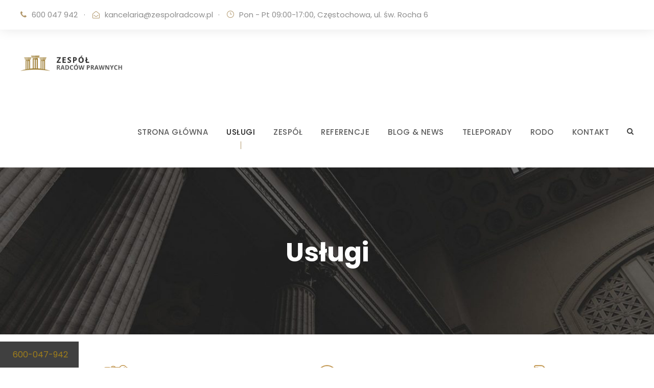

--- FILE ---
content_type: text/html; charset=UTF-8
request_url: https://zespolradcow.pl/uslugi/
body_size: 9923
content:
<!DOCTYPE html><html lang="pl-PL" prefix="og: https://ogp.me/ns#" class="no-js"><head><meta charset="UTF-8"><meta name="viewport" content="width=device-width, initial-scale=1"><link rel="stylesheet" media="print" onload="this.onload=null;this.media='all';" id="ao_optimized_gfonts" href="https://fonts.googleapis.com/css?family=Poppins%3A100%2C100italic%2C200%2C200italic%2C300%2C300italic%2Cregular%2Citalic%2C500%2C500italic%2C600%2C600italic%2C700%2C700italic%2C800%2C800italic%2C900%2C900italic%7CMontserrat%3A100%2C100italic%2C200%2C200italic%2C300%2C300italic%2Cregular%2Citalic%2C500%2C500italic%2C600%2C600italic%2C700%2C700italic%2C800%2C800italic%2C900%2C900italic%7CMerriweather%3A300%2C300italic%2Cregular%2Citalic%2C700%2C700italic%2C900%2C900italic&amp;display=swap"><link rel="profile" href="https://gmpg.org/xfn/11"><link rel="pingback" href="https://zespolradcow.pl/xmlrpc.php">  <script data-cfasync="false" data-pagespeed-no-defer>var gtm4wp_datalayer_name = "dataLayer";
	var dataLayer = dataLayer || [];</script> <link media="all" href="https://zespolradcow.pl/wp-content/cache/autoptimize/css/autoptimize_ce5fd5e81740e4ffce8d38a65d73ed11.css" rel="stylesheet"><title>Usługi Prawne - Rozwód Częstochowa, Kancelaria Prawna w Częstochowie Zespolradcow.pl</title><meta name="robots" content="follow, index, max-snippet:-1, max-video-preview:-1, max-image-preview:large"/><link rel="canonical" href="https://zespolradcow.pl/uslugi/" /><meta property="og:locale" content="pl_PL" /><meta property="og:type" content="article" /><meta property="og:title" content="Usługi Prawne - Rozwód Częstochowa, Kancelaria Prawna w Częstochowie Zespolradcow.pl" /><meta property="og:url" content="https://zespolradcow.pl/uslugi/" /><meta property="og:site_name" content="Rozwód Częstochowa, Kancelaria Prawna w Częstochowie Zespolradcow.pl" /><meta property="og:updated_time" content="2021-11-26T11:33:30+01:00" /><meta property="article:published_time" content="2021-08-26T14:35:46+02:00" /><meta property="article:modified_time" content="2021-11-26T11:33:30+01:00" /><meta name="twitter:card" content="summary_large_image" /><meta name="twitter:title" content="Usługi Prawne - Rozwód Częstochowa, Kancelaria Prawna w Częstochowie Zespolradcow.pl" /><meta name="twitter:label1" content="Czas czytania" /><meta name="twitter:data1" content="Mniej niż minuta" /> <script type="application/ld+json" class="rank-math-schema">{"@context":"https://schema.org","@graph":[{"@type":"Organization","@id":"https://zespolradcow.pl/#organization","name":"Zesp\u00f3\u0142 radc\u00f3w prawnych Cz\u0119stochowa","url":"https://zespolradcow.pl","logo":{"@type":"ImageObject","@id":"https://zespolradcow.pl/#logo","url":"https://zespolradcow.pl/wp-content/uploads/2022/01/logo-radcy.png","contentUrl":"https://zespolradcow.pl/wp-content/uploads/2022/01/logo-radcy.png","caption":"Zesp\u00f3\u0142 radc\u00f3w prawnych Cz\u0119stochowa","inLanguage":"pl-PL","width":"481","height":"71"}},{"@type":"WebSite","@id":"https://zespolradcow.pl/#website","url":"https://zespolradcow.pl","name":"Zesp\u00f3\u0142 radc\u00f3w prawnych Cz\u0119stochowa","publisher":{"@id":"https://zespolradcow.pl/#organization"},"inLanguage":"pl-PL"},{"@type":"BreadcrumbList","@id":"https://zespolradcow.pl/uslugi/#breadcrumb","itemListElement":[{"@type":"ListItem","position":"1","item":{"@id":"https://zespolradcow.pl","name":"Strona g\u0142\u00f3wna"}},{"@type":"ListItem","position":"2","item":{"@id":"https://zespolradcow.pl/uslugi/","name":"Us\u0142ugi"}}]},{"@type":"WebPage","@id":"https://zespolradcow.pl/uslugi/#webpage","url":"https://zespolradcow.pl/uslugi/","name":"Us\u0142ugi Prawne - Rozw\u00f3d Cz\u0119stochowa, Kancelaria Prawna w Cz\u0119stochowie Zespolradcow.pl","datePublished":"2021-08-26T14:35:46+02:00","dateModified":"2021-11-26T11:33:30+01:00","isPartOf":{"@id":"https://zespolradcow.pl/#website"},"inLanguage":"pl-PL","breadcrumb":{"@id":"https://zespolradcow.pl/uslugi/#breadcrumb"}},{"@type":"Person","@id":"https://zespolradcow.pl/author/kancelaria/","name":"kancelaria","url":"https://zespolradcow.pl/author/kancelaria/","image":{"@type":"ImageObject","@id":"https://secure.gravatar.com/avatar/2f01dd310cc6758bde5bbcb85b67988722d9855d8bf0cef4c8fda67f0a6728a5?s=96&amp;d=mm&amp;r=g","url":"https://secure.gravatar.com/avatar/2f01dd310cc6758bde5bbcb85b67988722d9855d8bf0cef4c8fda67f0a6728a5?s=96&amp;d=mm&amp;r=g","caption":"kancelaria","inLanguage":"pl-PL"},"worksFor":{"@id":"https://zespolradcow.pl/#organization"}},{"@type":"Article","headline":"Us\u0142ugi Prawne - Rozw\u00f3d Cz\u0119stochowa, Kancelaria Prawna w Cz\u0119stochowie Zespolradcow.pl","datePublished":"2021-08-26T14:35:46+02:00","dateModified":"2021-11-26T11:33:30+01:00","author":{"@id":"https://zespolradcow.pl/author/kancelaria/","name":"kancelaria"},"publisher":{"@id":"https://zespolradcow.pl/#organization"},"name":"Us\u0142ugi Prawne - Rozw\u00f3d Cz\u0119stochowa, Kancelaria Prawna w Cz\u0119stochowie Zespolradcow.pl","@id":"https://zespolradcow.pl/uslugi/#richSnippet","isPartOf":{"@id":"https://zespolradcow.pl/uslugi/#webpage"},"inLanguage":"pl-PL","mainEntityOfPage":{"@id":"https://zespolradcow.pl/uslugi/#webpage"}}]}</script> <link href='https://maps.googleapis.com' rel='preconnect' /><link href='https://fonts.googleapis.com' rel='preconnect' /><link href='https://www.google.com' rel='preconnect' /><link href='https://maps.gstatic.com' rel='preconnect' /><link href='https://khms1.googleapis.com' rel='preconnect' /><link href='https://fonts.gstatic.com' crossorigin='anonymous' rel='preconnect' /><link rel="alternate" type="application/rss+xml" title="Rozwód Częstochowa, Kancelaria Prawna w Częstochowie Zespolradcow.pl &raquo; Kanał z wpisami" href="https://zespolradcow.pl/feed/" /><link rel="alternate" type="application/rss+xml" title="Rozwód Częstochowa, Kancelaria Prawna w Częstochowie Zespolradcow.pl &raquo; Kanał z komentarzami" href="https://zespolradcow.pl/comments/feed/" /><link rel="alternate" title="oEmbed (JSON)" type="application/json+oembed" href="https://zespolradcow.pl/wp-json/oembed/1.0/embed?url=https%3A%2F%2Fzespolradcow.pl%2Fuslugi%2F" /><link rel="alternate" title="oEmbed (XML)" type="text/xml+oembed" href="https://zespolradcow.pl/wp-json/oembed/1.0/embed?url=https%3A%2F%2Fzespolradcow.pl%2Fuslugi%2F&#038;format=xml" /><style id='wp-img-auto-sizes-contain-inline-css' type='text/css'>img:is([sizes=auto i],[sizes^="auto," i]){contain-intrinsic-size:3000px 1500px}
/*# sourceURL=wp-img-auto-sizes-contain-inline-css */</style><style id='wp-block-library-inline-css' type='text/css'>:root{--wp-block-synced-color:#7a00df;--wp-block-synced-color--rgb:122,0,223;--wp-bound-block-color:var(--wp-block-synced-color);--wp-editor-canvas-background:#ddd;--wp-admin-theme-color:#007cba;--wp-admin-theme-color--rgb:0,124,186;--wp-admin-theme-color-darker-10:#006ba1;--wp-admin-theme-color-darker-10--rgb:0,107,160.5;--wp-admin-theme-color-darker-20:#005a87;--wp-admin-theme-color-darker-20--rgb:0,90,135;--wp-admin-border-width-focus:2px}@media (min-resolution:192dpi){:root{--wp-admin-border-width-focus:1.5px}}.wp-element-button{cursor:pointer}:root .has-very-light-gray-background-color{background-color:#eee}:root .has-very-dark-gray-background-color{background-color:#313131}:root .has-very-light-gray-color{color:#eee}:root .has-very-dark-gray-color{color:#313131}:root .has-vivid-green-cyan-to-vivid-cyan-blue-gradient-background{background:linear-gradient(135deg,#00d084,#0693e3)}:root .has-purple-crush-gradient-background{background:linear-gradient(135deg,#34e2e4,#4721fb 50%,#ab1dfe)}:root .has-hazy-dawn-gradient-background{background:linear-gradient(135deg,#faaca8,#dad0ec)}:root .has-subdued-olive-gradient-background{background:linear-gradient(135deg,#fafae1,#67a671)}:root .has-atomic-cream-gradient-background{background:linear-gradient(135deg,#fdd79a,#004a59)}:root .has-nightshade-gradient-background{background:linear-gradient(135deg,#330968,#31cdcf)}:root .has-midnight-gradient-background{background:linear-gradient(135deg,#020381,#2874fc)}:root{--wp--preset--font-size--normal:16px;--wp--preset--font-size--huge:42px}.has-regular-font-size{font-size:1em}.has-larger-font-size{font-size:2.625em}.has-normal-font-size{font-size:var(--wp--preset--font-size--normal)}.has-huge-font-size{font-size:var(--wp--preset--font-size--huge)}.has-text-align-center{text-align:center}.has-text-align-left{text-align:left}.has-text-align-right{text-align:right}.has-fit-text{white-space:nowrap!important}#end-resizable-editor-section{display:none}.aligncenter{clear:both}.items-justified-left{justify-content:flex-start}.items-justified-center{justify-content:center}.items-justified-right{justify-content:flex-end}.items-justified-space-between{justify-content:space-between}.screen-reader-text{border:0;clip-path:inset(50%);height:1px;margin:-1px;overflow:hidden;padding:0;position:absolute;width:1px;word-wrap:normal!important}.screen-reader-text:focus{background-color:#ddd;clip-path:none;color:#444;display:block;font-size:1em;height:auto;left:5px;line-height:normal;padding:15px 23px 14px;text-decoration:none;top:5px;width:auto;z-index:100000}html :where(.has-border-color){border-style:solid}html :where([style*=border-top-color]){border-top-style:solid}html :where([style*=border-right-color]){border-right-style:solid}html :where([style*=border-bottom-color]){border-bottom-style:solid}html :where([style*=border-left-color]){border-left-style:solid}html :where([style*=border-width]){border-style:solid}html :where([style*=border-top-width]){border-top-style:solid}html :where([style*=border-right-width]){border-right-style:solid}html :where([style*=border-bottom-width]){border-bottom-style:solid}html :where([style*=border-left-width]){border-left-style:solid}html :where(img[class*=wp-image-]){height:auto;max-width:100%}:where(figure){margin:0 0 1em}html :where(.is-position-sticky){--wp-admin--admin-bar--position-offset:var(--wp-admin--admin-bar--height,0px)}@media screen and (max-width:600px){html :where(.is-position-sticky){--wp-admin--admin-bar--position-offset:0px}}

/*# sourceURL=wp-block-library-inline-css */</style><style id='global-styles-inline-css' type='text/css'>:root{--wp--preset--aspect-ratio--square: 1;--wp--preset--aspect-ratio--4-3: 4/3;--wp--preset--aspect-ratio--3-4: 3/4;--wp--preset--aspect-ratio--3-2: 3/2;--wp--preset--aspect-ratio--2-3: 2/3;--wp--preset--aspect-ratio--16-9: 16/9;--wp--preset--aspect-ratio--9-16: 9/16;--wp--preset--color--black: #000000;--wp--preset--color--cyan-bluish-gray: #abb8c3;--wp--preset--color--white: #ffffff;--wp--preset--color--pale-pink: #f78da7;--wp--preset--color--vivid-red: #cf2e2e;--wp--preset--color--luminous-vivid-orange: #ff6900;--wp--preset--color--luminous-vivid-amber: #fcb900;--wp--preset--color--light-green-cyan: #7bdcb5;--wp--preset--color--vivid-green-cyan: #00d084;--wp--preset--color--pale-cyan-blue: #8ed1fc;--wp--preset--color--vivid-cyan-blue: #0693e3;--wp--preset--color--vivid-purple: #9b51e0;--wp--preset--gradient--vivid-cyan-blue-to-vivid-purple: linear-gradient(135deg,rgb(6,147,227) 0%,rgb(155,81,224) 100%);--wp--preset--gradient--light-green-cyan-to-vivid-green-cyan: linear-gradient(135deg,rgb(122,220,180) 0%,rgb(0,208,130) 100%);--wp--preset--gradient--luminous-vivid-amber-to-luminous-vivid-orange: linear-gradient(135deg,rgb(252,185,0) 0%,rgb(255,105,0) 100%);--wp--preset--gradient--luminous-vivid-orange-to-vivid-red: linear-gradient(135deg,rgb(255,105,0) 0%,rgb(207,46,46) 100%);--wp--preset--gradient--very-light-gray-to-cyan-bluish-gray: linear-gradient(135deg,rgb(238,238,238) 0%,rgb(169,184,195) 100%);--wp--preset--gradient--cool-to-warm-spectrum: linear-gradient(135deg,rgb(74,234,220) 0%,rgb(151,120,209) 20%,rgb(207,42,186) 40%,rgb(238,44,130) 60%,rgb(251,105,98) 80%,rgb(254,248,76) 100%);--wp--preset--gradient--blush-light-purple: linear-gradient(135deg,rgb(255,206,236) 0%,rgb(152,150,240) 100%);--wp--preset--gradient--blush-bordeaux: linear-gradient(135deg,rgb(254,205,165) 0%,rgb(254,45,45) 50%,rgb(107,0,62) 100%);--wp--preset--gradient--luminous-dusk: linear-gradient(135deg,rgb(255,203,112) 0%,rgb(199,81,192) 50%,rgb(65,88,208) 100%);--wp--preset--gradient--pale-ocean: linear-gradient(135deg,rgb(255,245,203) 0%,rgb(182,227,212) 50%,rgb(51,167,181) 100%);--wp--preset--gradient--electric-grass: linear-gradient(135deg,rgb(202,248,128) 0%,rgb(113,206,126) 100%);--wp--preset--gradient--midnight: linear-gradient(135deg,rgb(2,3,129) 0%,rgb(40,116,252) 100%);--wp--preset--font-size--small: 13px;--wp--preset--font-size--medium: 20px;--wp--preset--font-size--large: 36px;--wp--preset--font-size--x-large: 42px;--wp--preset--spacing--20: 0.44rem;--wp--preset--spacing--30: 0.67rem;--wp--preset--spacing--40: 1rem;--wp--preset--spacing--50: 1.5rem;--wp--preset--spacing--60: 2.25rem;--wp--preset--spacing--70: 3.38rem;--wp--preset--spacing--80: 5.06rem;--wp--preset--shadow--natural: 6px 6px 9px rgba(0, 0, 0, 0.2);--wp--preset--shadow--deep: 12px 12px 50px rgba(0, 0, 0, 0.4);--wp--preset--shadow--sharp: 6px 6px 0px rgba(0, 0, 0, 0.2);--wp--preset--shadow--outlined: 6px 6px 0px -3px rgb(255, 255, 255), 6px 6px rgb(0, 0, 0);--wp--preset--shadow--crisp: 6px 6px 0px rgb(0, 0, 0);}:where(.is-layout-flex){gap: 0.5em;}:where(.is-layout-grid){gap: 0.5em;}body .is-layout-flex{display: flex;}.is-layout-flex{flex-wrap: wrap;align-items: center;}.is-layout-flex > :is(*, div){margin: 0;}body .is-layout-grid{display: grid;}.is-layout-grid > :is(*, div){margin: 0;}:where(.wp-block-columns.is-layout-flex){gap: 2em;}:where(.wp-block-columns.is-layout-grid){gap: 2em;}:where(.wp-block-post-template.is-layout-flex){gap: 1.25em;}:where(.wp-block-post-template.is-layout-grid){gap: 1.25em;}.has-black-color{color: var(--wp--preset--color--black) !important;}.has-cyan-bluish-gray-color{color: var(--wp--preset--color--cyan-bluish-gray) !important;}.has-white-color{color: var(--wp--preset--color--white) !important;}.has-pale-pink-color{color: var(--wp--preset--color--pale-pink) !important;}.has-vivid-red-color{color: var(--wp--preset--color--vivid-red) !important;}.has-luminous-vivid-orange-color{color: var(--wp--preset--color--luminous-vivid-orange) !important;}.has-luminous-vivid-amber-color{color: var(--wp--preset--color--luminous-vivid-amber) !important;}.has-light-green-cyan-color{color: var(--wp--preset--color--light-green-cyan) !important;}.has-vivid-green-cyan-color{color: var(--wp--preset--color--vivid-green-cyan) !important;}.has-pale-cyan-blue-color{color: var(--wp--preset--color--pale-cyan-blue) !important;}.has-vivid-cyan-blue-color{color: var(--wp--preset--color--vivid-cyan-blue) !important;}.has-vivid-purple-color{color: var(--wp--preset--color--vivid-purple) !important;}.has-black-background-color{background-color: var(--wp--preset--color--black) !important;}.has-cyan-bluish-gray-background-color{background-color: var(--wp--preset--color--cyan-bluish-gray) !important;}.has-white-background-color{background-color: var(--wp--preset--color--white) !important;}.has-pale-pink-background-color{background-color: var(--wp--preset--color--pale-pink) !important;}.has-vivid-red-background-color{background-color: var(--wp--preset--color--vivid-red) !important;}.has-luminous-vivid-orange-background-color{background-color: var(--wp--preset--color--luminous-vivid-orange) !important;}.has-luminous-vivid-amber-background-color{background-color: var(--wp--preset--color--luminous-vivid-amber) !important;}.has-light-green-cyan-background-color{background-color: var(--wp--preset--color--light-green-cyan) !important;}.has-vivid-green-cyan-background-color{background-color: var(--wp--preset--color--vivid-green-cyan) !important;}.has-pale-cyan-blue-background-color{background-color: var(--wp--preset--color--pale-cyan-blue) !important;}.has-vivid-cyan-blue-background-color{background-color: var(--wp--preset--color--vivid-cyan-blue) !important;}.has-vivid-purple-background-color{background-color: var(--wp--preset--color--vivid-purple) !important;}.has-black-border-color{border-color: var(--wp--preset--color--black) !important;}.has-cyan-bluish-gray-border-color{border-color: var(--wp--preset--color--cyan-bluish-gray) !important;}.has-white-border-color{border-color: var(--wp--preset--color--white) !important;}.has-pale-pink-border-color{border-color: var(--wp--preset--color--pale-pink) !important;}.has-vivid-red-border-color{border-color: var(--wp--preset--color--vivid-red) !important;}.has-luminous-vivid-orange-border-color{border-color: var(--wp--preset--color--luminous-vivid-orange) !important;}.has-luminous-vivid-amber-border-color{border-color: var(--wp--preset--color--luminous-vivid-amber) !important;}.has-light-green-cyan-border-color{border-color: var(--wp--preset--color--light-green-cyan) !important;}.has-vivid-green-cyan-border-color{border-color: var(--wp--preset--color--vivid-green-cyan) !important;}.has-pale-cyan-blue-border-color{border-color: var(--wp--preset--color--pale-cyan-blue) !important;}.has-vivid-cyan-blue-border-color{border-color: var(--wp--preset--color--vivid-cyan-blue) !important;}.has-vivid-purple-border-color{border-color: var(--wp--preset--color--vivid-purple) !important;}.has-vivid-cyan-blue-to-vivid-purple-gradient-background{background: var(--wp--preset--gradient--vivid-cyan-blue-to-vivid-purple) !important;}.has-light-green-cyan-to-vivid-green-cyan-gradient-background{background: var(--wp--preset--gradient--light-green-cyan-to-vivid-green-cyan) !important;}.has-luminous-vivid-amber-to-luminous-vivid-orange-gradient-background{background: var(--wp--preset--gradient--luminous-vivid-amber-to-luminous-vivid-orange) !important;}.has-luminous-vivid-orange-to-vivid-red-gradient-background{background: var(--wp--preset--gradient--luminous-vivid-orange-to-vivid-red) !important;}.has-very-light-gray-to-cyan-bluish-gray-gradient-background{background: var(--wp--preset--gradient--very-light-gray-to-cyan-bluish-gray) !important;}.has-cool-to-warm-spectrum-gradient-background{background: var(--wp--preset--gradient--cool-to-warm-spectrum) !important;}.has-blush-light-purple-gradient-background{background: var(--wp--preset--gradient--blush-light-purple) !important;}.has-blush-bordeaux-gradient-background{background: var(--wp--preset--gradient--blush-bordeaux) !important;}.has-luminous-dusk-gradient-background{background: var(--wp--preset--gradient--luminous-dusk) !important;}.has-pale-ocean-gradient-background{background: var(--wp--preset--gradient--pale-ocean) !important;}.has-electric-grass-gradient-background{background: var(--wp--preset--gradient--electric-grass) !important;}.has-midnight-gradient-background{background: var(--wp--preset--gradient--midnight) !important;}.has-small-font-size{font-size: var(--wp--preset--font-size--small) !important;}.has-medium-font-size{font-size: var(--wp--preset--font-size--medium) !important;}.has-large-font-size{font-size: var(--wp--preset--font-size--large) !important;}.has-x-large-font-size{font-size: var(--wp--preset--font-size--x-large) !important;}
/*# sourceURL=global-styles-inline-css */</style><style id='classic-theme-styles-inline-css' type='text/css'>/*! This file is auto-generated */
.wp-block-button__link{color:#fff;background-color:#32373c;border-radius:9999px;box-shadow:none;text-decoration:none;padding:calc(.667em + 2px) calc(1.333em + 2px);font-size:1.125em}.wp-block-file__button{background:#32373c;color:#fff;text-decoration:none}
/*# sourceURL=/wp-includes/css/classic-themes.min.css */</style><link rel='stylesheet' id='gdlr-core-plugin-css' href='https://zespolradcow.pl/wp-content/cache/autoptimize/css/autoptimize_single_6c1021107e47f9fe786a8f4a5fccccd1.css' type='text/css' media='all' /><link rel='stylesheet' id='attorna-custom-style-css' href='https://zespolradcow.pl/wp-content/cache/autoptimize/css/autoptimize_single_bc4dff8be0b89804da105ac89ff65774.css?1759236801&#038;ver=6.9' type='text/css' media='all' /> <script type="text/javascript" src="https://zespolradcow.pl/wp-includes/js/jquery/jquery.min.js" id="jquery-core-js"></script> <link rel="https://api.w.org/" href="https://zespolradcow.pl/wp-json/" /><link rel="alternate" title="JSON" type="application/json" href="https://zespolradcow.pl/wp-json/wp/v2/pages/7211" /><link rel="EditURI" type="application/rsd+xml" title="RSD" href="https://zespolradcow.pl/xmlrpc.php?rsd" /><meta name="generator" content="WordPress 6.9" /><link rel='shortlink' href='https://zespolradcow.pl/?p=7211' />  <script data-cfasync="false" data-pagespeed-no-defer type="text/javascript">var dataLayer_content = {"pagePostType":"page","pagePostType2":"single-page","pagePostAuthor":"kancelaria"};
	dataLayer.push( dataLayer_content );</script> <script data-cfasync="false">(function(w,d,s,l,i){w[l]=w[l]||[];w[l].push({'gtm.start':
new Date().getTime(),event:'gtm.js'});var f=d.getElementsByTagName(s)[0],
j=d.createElement(s),dl=l!='dataLayer'?'&l='+l:'';j.async=true;j.src=
'//www.googletagmanager.com/gtm.js?id='+i+dl;f.parentNode.insertBefore(j,f);
})(window,document,'script','dataLayer','GTM-MHTLPX29');</script> <style type="text/css">.recentcomments a{display:inline !important;padding:0 !important;margin:0 !important;}</style><link rel="icon" href="https://zespolradcow.pl/wp-content/uploads/2022/01/favicon-32x32-1.png" sizes="32x32" /><link rel="icon" href="https://zespolradcow.pl/wp-content/uploads/2022/01/favicon-32x32-1.png" sizes="192x192" /><link rel="apple-touch-icon" href="https://zespolradcow.pl/wp-content/uploads/2022/01/favicon-32x32-1.png" /><meta name="msapplication-TileImage" content="https://zespolradcow.pl/wp-content/uploads/2022/01/favicon-32x32-1.png" /><style type="text/css" id="wp-custom-css">/*.cent .wpcf7-form-control.has-spinner.wpcf7-submit
{
  position: absolute; 
  left: 0; 
  right: 0; 
  margin-left: auto; 
  margin-right: auto; 
}*/

.wpcf7-form
{
	max-width: 630px !important;
}

.attorna-single-article .attorna-single-article-title {
    font-size: 30px;
    font-weight: 700;
    margin-bottom: 16px;
    letter-spacing: 0.5px;
}

.attorna-body h2, #poststuff .gdlr-core-page-builder-body h2 {
    font-size: 20px;
}

.gdlr-core-counter-item-number {
    color: #fafafa;
}

.gdlr-core-counter-item-bottom-text {
    color: #fafafa;
}

.attorna-body a {
    color: #a17f1a;
}

.attorna-body a:hover {
    color: #ddb02b !important;
}

.wpcf7-form {
		max-width: 980px;
    margin: 0 auto;
}

.wpcf7-form label {
	color:#fff;
}
.cf7ic_instructions {
	color:#fff;
}
.telefony{
	
	
	background-color:rgba(0,0,0,0.75);
	color:rgba(255,255,255,1);
border-radius:0px;
	margin-bottom: 0px;
	position: fixed;
	bottom: 0;
	left: 0;

	text-align: center;
	z-index: 222;
padding: 12px 0; 
	
	
}
@media only screen and (max-width : 2560px){
	.telefony{
		width:6%;
	}
	@media only screen and (max-width : 2329px){
	.telefony{
		width:7%;
	}
		@media only screen and (max-width : 2000px){
	.telefony{
		width:8%;
	}
			@media only screen and (max-width : 1740px){
	.telefony{
		width:9%;
	}
				
}
			@media only screen and (max-width : 1550px){
	.telefony{
		width:10%;
	}
				@media only screen and (max-width : 1400px){
	.telefony{
		width:11%;
	}
					@media only screen and (max-width : 1280px){
	.telefony{
		width:12%;
	}
						@media only screen and (max-width : 1160px){
	.telefony{
		width:13%;
	}
							@media only screen and (max-width : 1070px){
	.telefony{
		width:14%;
	}
								@media only screen and (max-width : 1000px){
	.telefony{
		width:15%;
	}
									@media only screen and (max-width : 930px){
	.telefony{
		width:16%;
	}
										@media only screen and (max-width : 870px){
	.telefony{
		width:17%;
	}
											@media only screen and (max-width : 825px){
	.telefony{
		width:18%;
	}
												@media only screen and (max-width : 777px){
	.telefony{
		width:19%;
	}
@media only screen and (max-width : 735px){
	.telefony{
		width:21%;
	}
	@media only screen and (max-width : 665px){
	.telefony{
		width:24%;
	}
		@media only screen and (max-width : 587px){
	.telefony{
		width:27%;
	}
			@media only screen and (max-width : 519px){
	.telefony{
		width:30%;
	}
				@media only screen and (max-width : 468px){
	.telefony{
		width:33%;
	}
					@media only screen and (max-width : 433px){
	.telefony{
		width:100%;
	}</style></head><body data-rsssl=1 class="wp-singular page-template-default page page-id-7211 page-parent wp-theme-attorna gdlr-core-body attorna-body attorna-body-front attorna-full  attorna-with-sticky-navigation  attorna-blockquote-style-1 gdlr-core-link-to-lightbox" data-home-url="https://zespolradcow.pl/" ><div class="attorna-mobile-header-wrap" ><div class="attorna-mobile-header attorna-header-background attorna-style-slide attorna-sticky-mobile-navigation " id="attorna-mobile-header" ><div class="attorna-mobile-header-container attorna-container clearfix" ><div class="attorna-logo  attorna-item-pdlr"><div class="attorna-logo-inner"><a class="" href="https://zespolradcow.pl/" ><img src="https://zespolradcow.pl/wp-content/uploads/2021/09/logo-radcy.png" alt="11" width="481" height="71" title="logo-radcy" /></a></div></div><div class="attorna-mobile-menu-right" ><div class="attorna-main-menu-search" id="attorna-mobile-top-search" ><i class="fa fa-search" ></i></div><div class="attorna-top-search-wrap" ><div class="attorna-top-search-close" ></div><div class="attorna-top-search-row" ><div class="attorna-top-search-cell" ><form role="search" method="get" class="search-form" action="https://zespolradcow.pl/"> <input type="text" class="search-field attorna-title-font" placeholder="Search..." value="" name="s"><div class="attorna-top-search-submit"><i class="fa fa-search" ></i></div> <input type="submit" class="search-submit" value="Search"><div class="attorna-top-search-close"><i class="icon_close" ></i></div></form></div></div></div><div class="attorna-mobile-menu" ><a class="attorna-mm-menu-button attorna-mobile-menu-button attorna-mobile-button-hamburger-with-border" href="#attorna-mobile-menu" ><i class="fa fa-bars" ></i></a><div class="attorna-mm-menu-wrap attorna-navigation-font" id="attorna-mobile-menu" data-slide="right" ><ul id="menu-main-navigation" class="m-menu"><li class="menu-item menu-item-type-post_type menu-item-object-page menu-item-home menu-item-5167"><a href="https://zespolradcow.pl/">STRONA GŁÓWNA</a></li><li class="menu-item menu-item-type-post_type menu-item-object-page current-menu-item page_item page-item-7211 current_page_item menu-item-has-children menu-item-7213"><a href="https://zespolradcow.pl/uslugi/" aria-current="page">USŁUGI</a><ul class="sub-menu"><li class="menu-item menu-item-type-post_type menu-item-object-page menu-item-has-children menu-item-7555"><a href="https://zespolradcow.pl/uslugi/sprawy-rodzinne/">SPRAWY RODZINNE</a><ul class="sub-menu"><li class="menu-item menu-item-type-post_type menu-item-object-page menu-item-7998"><a href="https://zespolradcow.pl/uslugi/sprawy-rodzinne/rozwod-klobuck/">Rozwód Kłobuck</a></li><li class="menu-item menu-item-type-post_type menu-item-object-page menu-item-7999"><a href="https://zespolradcow.pl/uslugi/sprawy-rodzinne/rozwod/">Rozwód Częstochowa</a></li></ul></li><li class="menu-item menu-item-type-post_type menu-item-object-page menu-item-7560"><a href="https://zespolradcow.pl/uslugi/sprawy-cywilne/">SPRAWY CYWILNE</a></li><li class="menu-item menu-item-type-post_type menu-item-object-page menu-item-7557"><a href="https://zespolradcow.pl/uslugi/sprawy-karne/">SPRAWY KARNE</a></li><li class="menu-item menu-item-type-post_type menu-item-object-page menu-item-7558"><a href="https://zespolradcow.pl/uslugi/sprawy-handlowe/">SPRAWY HANDLOWE</a></li><li class="menu-item menu-item-type-post_type menu-item-object-page menu-item-7559"><a href="https://zespolradcow.pl/uslugi/sprawy-gospodarcze/">SPRAWY GOSPODARCZE</a></li><li class="menu-item menu-item-type-post_type menu-item-object-page menu-item-7556"><a href="https://zespolradcow.pl/uslugi/sprawy-pracownicze/">SPRAWY PRACOWNICZE</a></li></ul></li><li class="menu-item menu-item-type-post_type menu-item-object-page menu-item-7327"><a href="https://zespolradcow.pl/zespol/">ZESPÓŁ</a></li><li class="menu-item menu-item-type-post_type menu-item-object-page menu-item-7326"><a href="https://zespolradcow.pl/referencje/">REFERENCJE</a></li><li class="menu-item menu-item-type-post_type menu-item-object-page menu-item-7918"><a href="https://zespolradcow.pl/blog-news/">BLOG &#038; NEWS</a></li><li class="menu-item menu-item-type-post_type menu-item-object-page menu-item-7500"><a href="https://zespolradcow.pl/uslugi/teleporady/">TELEPORADY</a></li><li class="menu-item menu-item-type-post_type menu-item-object-page menu-item-privacy-policy menu-item-7285"><a rel="privacy-policy" href="https://zespolradcow.pl/polityka-prywatnosci/">RODO</a></li><li class="menu-item menu-item-type-post_type menu-item-object-page menu-item-8131"><a href="https://zespolradcow.pl/kontakt/">KONTAKT</a></li></ul></div></div></div></div></div></div><div class="attorna-body-outer-wrapper "><div class="attorna-body-wrapper clearfix  attorna-with-frame"><div class="attorna-top-bar" ><div class="attorna-top-bar-background" ></div><div class="attorna-top-bar-container attorna-container " ><div class="attorna-top-bar-container-inner clearfix" ><div class="attorna-top-bar-left attorna-item-pdlr"><i class="fa fa-phone" style="font-size: 15px ;color: #b1976b ;margin-right: 10px ;"  ></i>600 047 942<div style="margin-left: 12px; margin-right: 14px; display: inline;">·</div><i class="fa fa-envelope-open-o" style="font-size: 14px ;color: #b1976b ;margin-right: 10px ;"  ></i><a href="mailto:kancelaria@zespolradcow.pl">kancelaria@zespolradcow.pl</a><div style="margin-left: 10px; margin-right: 13px; display: inline;">·</div><i class="icon_clock_alt" style="font-size: 15px ;color: #b1976b ;margin-right: 10px ;"  ></i>Pon - Pt 09:00-17:00, Częstochowa, ul. św. Rocha 6</div></div></div></div><header class="attorna-header-wrap attorna-header-style-plain  attorna-style-menu-right attorna-sticky-navigation attorna-style-fixed" data-navigation-offset="75px"  ><div class="attorna-header-background" ></div><div class="attorna-header-container  attorna-container"><div class="attorna-header-container-inner clearfix"><div class="attorna-logo  attorna-item-pdlr"><div class="attorna-logo-inner"><a class="" href="https://zespolradcow.pl/" ><img src="https://zespolradcow.pl/wp-content/uploads/2021/09/logo-radcy.png" alt="11" width="481" height="71" title="logo-radcy" /></a></div></div><div class="attorna-navigation attorna-item-pdlr clearfix " ><div class="attorna-main-menu" id="attorna-main-menu" ><ul id="menu-main-navigation-1" class="sf-menu"><li  class="menu-item menu-item-type-post_type menu-item-object-page menu-item-home menu-item-5167 attorna-normal-menu"><a href="https://zespolradcow.pl/">STRONA GŁÓWNA</a></li><li  class="menu-item menu-item-type-post_type menu-item-object-page current-menu-item page_item page-item-7211 current_page_item menu-item-has-children menu-item-7213 attorna-normal-menu"><a href="https://zespolradcow.pl/uslugi/" class="sf-with-ul-pre">USŁUGI</a><ul class="sub-menu"><li  class="menu-item menu-item-type-post_type menu-item-object-page menu-item-has-children menu-item-7555" data-size="60"><a href="https://zespolradcow.pl/uslugi/sprawy-rodzinne/" class="sf-with-ul-pre">SPRAWY RODZINNE</a><ul class="sub-menu"><li  class="menu-item menu-item-type-post_type menu-item-object-page menu-item-7998"><a href="https://zespolradcow.pl/uslugi/sprawy-rodzinne/rozwod-klobuck/">Rozwód Kłobuck</a></li><li  class="menu-item menu-item-type-post_type menu-item-object-page menu-item-7999"><a href="https://zespolradcow.pl/uslugi/sprawy-rodzinne/rozwod/">Rozwód Częstochowa</a></li></ul></li><li  class="menu-item menu-item-type-post_type menu-item-object-page menu-item-7560" data-size="60"><a href="https://zespolradcow.pl/uslugi/sprawy-cywilne/">SPRAWY CYWILNE</a></li><li  class="menu-item menu-item-type-post_type menu-item-object-page menu-item-7557" data-size="60"><a href="https://zespolradcow.pl/uslugi/sprawy-karne/">SPRAWY KARNE</a></li><li  class="menu-item menu-item-type-post_type menu-item-object-page menu-item-7558" data-size="60"><a href="https://zespolradcow.pl/uslugi/sprawy-handlowe/">SPRAWY HANDLOWE</a></li><li  class="menu-item menu-item-type-post_type menu-item-object-page menu-item-7559" data-size="60"><a href="https://zespolradcow.pl/uslugi/sprawy-gospodarcze/">SPRAWY GOSPODARCZE</a></li><li  class="menu-item menu-item-type-post_type menu-item-object-page menu-item-7556" data-size="60"><a href="https://zespolradcow.pl/uslugi/sprawy-pracownicze/">SPRAWY PRACOWNICZE</a></li></ul></li><li  class="menu-item menu-item-type-post_type menu-item-object-page menu-item-7327 attorna-normal-menu"><a href="https://zespolradcow.pl/zespol/">ZESPÓŁ</a></li><li  class="menu-item menu-item-type-post_type menu-item-object-page menu-item-7326 attorna-normal-menu"><a href="https://zespolradcow.pl/referencje/">REFERENCJE</a></li><li  class="menu-item menu-item-type-post_type menu-item-object-page menu-item-7918 attorna-normal-menu"><a href="https://zespolradcow.pl/blog-news/">BLOG &#038; NEWS</a></li><li  class="menu-item menu-item-type-post_type menu-item-object-page menu-item-7500 attorna-normal-menu"><a href="https://zespolradcow.pl/uslugi/teleporady/">TELEPORADY</a></li><li  class="menu-item menu-item-type-post_type menu-item-object-page menu-item-privacy-policy menu-item-7285 attorna-normal-menu"><a href="https://zespolradcow.pl/polityka-prywatnosci/">RODO</a></li><li  class="menu-item menu-item-type-post_type menu-item-object-page menu-item-8131 attorna-normal-menu"><a href="https://zespolradcow.pl/kontakt/">KONTAKT</a></li></ul><div class="attorna-navigation-slide-bar" id="attorna-navigation-slide-bar" ></div></div><div class="attorna-main-menu-right-wrap clearfix " ><div class="attorna-main-menu-search" id="attorna-top-search" ><i class="fa fa-search" ></i></div><div class="attorna-top-search-wrap" ><div class="attorna-top-search-close" ></div><div class="attorna-top-search-row" ><div class="attorna-top-search-cell" ><form role="search" method="get" class="search-form" action="https://zespolradcow.pl/"> <input type="text" class="search-field attorna-title-font" placeholder="Search..." value="" name="s"><div class="attorna-top-search-submit"><i class="fa fa-search" ></i></div> <input type="submit" class="search-submit" value="Search"><div class="attorna-top-search-close"><i class="icon_close" ></i></div></form></div></div></div></div></div></div></div></header><div class="attorna-page-title-wrap  attorna-style-custom attorna-center-align" ><div class="attorna-header-transparent-substitute" ></div><div class="attorna-page-title-overlay"  ></div><div class="attorna-page-title-container attorna-container" ><div class="attorna-page-title-content attorna-item-pdlr"  ><h1 class="attorna-page-title"  >Usługi</h1></div></div></div><div class="attorna-page-wrapper" id="attorna-page-wrapper" ><div class="gdlr-core-page-builder-body"><div class="gdlr-core-pbf-wrapper " ><div class="gdlr-core-pbf-wrapper-content gdlr-core-js "   ><div class="gdlr-core-pbf-wrapper-container clearfix gdlr-core-container" ><div class="gdlr-core-pbf-column gdlr-core-column-20 gdlr-core-column-first" ><div class="gdlr-core-pbf-column-content-margin gdlr-core-js "   ><div class="gdlr-core-pbf-column-content clearfix gdlr-core-js "   ><div class="gdlr-core-pbf-element" ><div class="gdlr-core-image-item gdlr-core-item-pdb  gdlr-core-center-align gdlr-core-item-pdlr"  ><div class="gdlr-core-image-item-wrap gdlr-core-media-image  gdlr-core-image-item-style-rectangle" style="border-width: 0px;"  ><noscript><img src="https://zespolradcow.pl/wp-content/uploads/2019/02/hp-icon-6.png" alt="11" width="50" height="50" title="hp-icon-6" /></noscript><img class="lazyload" src='data:image/svg+xml,%3Csvg%20xmlns=%22http://www.w3.org/2000/svg%22%20viewBox=%220%200%2050%2050%22%3E%3C/svg%3E' data-src="https://zespolradcow.pl/wp-content/uploads/2019/02/hp-icon-6.png" alt="11" width="50" height="50" title="hp-icon-6" /></div></div></div><div class="gdlr-core-pbf-element" ><div class="gdlr-core-title-item gdlr-core-item-pdb clearfix  gdlr-core-center-align gdlr-core-title-item-caption-top gdlr-core-item-pdlr"  ><div class="gdlr-core-title-item-title-wrap "  ><h3 class="gdlr-core-title-item-title gdlr-core-skin-title " style="font-size: 15px ;font-weight: 600 ;"  ><a href="/uslugi/sprawy-rodzinne/" target="_self" >Sprawy Rodzinne</a><span class="gdlr-core-title-item-title-divider gdlr-core-skin-divider" ></span></h3></div></div></div><div class="gdlr-core-pbf-element" ><div class="gdlr-core-text-box-item gdlr-core-item-pdlr gdlr-core-item-pdb gdlr-core-center-align"  ><div class="gdlr-core-text-box-item-content" style="text-transform: none ;"  ><p>Prowadzenie spraw rozwodowych, a w tym zasądzenia alimentów oraz prawa do opieki nad dziećmi.</p></div></div></div></div></div></div><div class="gdlr-core-pbf-column gdlr-core-column-20" ><div class="gdlr-core-pbf-column-content-margin gdlr-core-js "   ><div class="gdlr-core-pbf-column-content clearfix gdlr-core-js "   ><div class="gdlr-core-pbf-element" ><div class="gdlr-core-image-item gdlr-core-item-pdb  gdlr-core-center-align gdlr-core-item-pdlr"  ><div class="gdlr-core-image-item-wrap gdlr-core-media-image  gdlr-core-image-item-style-rectangle" style="border-width: 0px;"  ><noscript><img src="https://zespolradcow.pl/wp-content/uploads/2019/02/hp-icon-4.png" alt="11" width="53" height="53" title="hp-icon-4" /></noscript><img class="lazyload" src='data:image/svg+xml,%3Csvg%20xmlns=%22http://www.w3.org/2000/svg%22%20viewBox=%220%200%2053%2053%22%3E%3C/svg%3E' data-src="https://zespolradcow.pl/wp-content/uploads/2019/02/hp-icon-4.png" alt="11" width="53" height="53" title="hp-icon-4" /></div></div></div><div class="gdlr-core-pbf-element" ><div class="gdlr-core-title-item gdlr-core-item-pdb clearfix  gdlr-core-center-align gdlr-core-title-item-caption-top gdlr-core-item-pdlr"  ><div class="gdlr-core-title-item-title-wrap "  ><h3 class="gdlr-core-title-item-title gdlr-core-skin-title " style="font-size: 15px ;font-weight: 600 ;"  ><a href="/uslugi/sprawy-cywilne/" target="_self" >Sprawy Cywilne</a><span class="gdlr-core-title-item-title-divider gdlr-core-skin-divider" ></span></h3></div></div></div><div class="gdlr-core-pbf-element" ><div class="gdlr-core-text-box-item gdlr-core-item-pdlr gdlr-core-item-pdb gdlr-core-center-align"  ><div class="gdlr-core-text-box-item-content" style="text-transform: none ;"  ><p>Sprawy dotyczące zobowiązań, spraw spadkowych oraz prawa własności, a w tym zasiedzenia, wydania nieruchomości, zniesienia współwłasności.</p></div></div></div></div></div></div><div class="gdlr-core-pbf-column gdlr-core-column-20" ><div class="gdlr-core-pbf-column-content-margin gdlr-core-js "   ><div class="gdlr-core-pbf-column-content clearfix gdlr-core-js "   ><div class="gdlr-core-pbf-element" ><div class="gdlr-core-image-item gdlr-core-item-pdb  gdlr-core-center-align gdlr-core-item-pdlr"  ><div class="gdlr-core-image-item-wrap gdlr-core-media-image  gdlr-core-image-item-style-rectangle" style="border-width: 0px;"  ><noscript><img src="https://zespolradcow.pl/wp-content/uploads/2019/02/hp-icon-3.png" alt="11" width="53" height="45" title="hp-icon-3" /></noscript><img class="lazyload" src='data:image/svg+xml,%3Csvg%20xmlns=%22http://www.w3.org/2000/svg%22%20viewBox=%220%200%2053%2045%22%3E%3C/svg%3E' data-src="https://zespolradcow.pl/wp-content/uploads/2019/02/hp-icon-3.png" alt="11" width="53" height="45" title="hp-icon-3" /></div></div></div><div class="gdlr-core-pbf-element" ><div class="gdlr-core-title-item gdlr-core-item-pdb clearfix  gdlr-core-center-align gdlr-core-title-item-caption-top gdlr-core-item-pdlr"  ><div class="gdlr-core-title-item-title-wrap "  ><h3 class="gdlr-core-title-item-title gdlr-core-skin-title " style="font-size: 15px ;font-weight: 600 ;"  ><a href="/uslugi/sprawy-karne/" target="_self" >Sprawy Karne</a><span class="gdlr-core-title-item-title-divider gdlr-core-skin-divider" ></span></h3></div></div></div><div class="gdlr-core-pbf-element" ><div class="gdlr-core-text-box-item gdlr-core-item-pdlr gdlr-core-item-pdb gdlr-core-center-align"  ><div class="gdlr-core-text-box-item-content" style="text-transform: none ;"  ><p>Wszelkie sprawy związane z postępowaniem karnym.</p></div></div></div></div></div></div><div class="gdlr-core-pbf-column gdlr-core-column-20 gdlr-core-column-first" ><div class="gdlr-core-pbf-column-content-margin gdlr-core-js "   ><div class="gdlr-core-pbf-column-content clearfix gdlr-core-js "   ><div class="gdlr-core-pbf-element" ><div class="gdlr-core-image-item gdlr-core-item-pdb  gdlr-core-center-align gdlr-core-item-pdlr"  ><div class="gdlr-core-image-item-wrap gdlr-core-media-image  gdlr-core-image-item-style-rectangle" style="border-width: 0px;"  ><noscript><img src="https://zespolradcow.pl/wp-content/uploads/2019/02/icon3.png" alt="11" width="57" height="44" title="icon3" /></noscript><img class="lazyload" src='data:image/svg+xml,%3Csvg%20xmlns=%22http://www.w3.org/2000/svg%22%20viewBox=%220%200%2057%2044%22%3E%3C/svg%3E' data-src="https://zespolradcow.pl/wp-content/uploads/2019/02/icon3.png" alt="11" width="57" height="44" title="icon3" /></div></div></div><div class="gdlr-core-pbf-element" ><div class="gdlr-core-title-item gdlr-core-item-pdb clearfix  gdlr-core-center-align gdlr-core-title-item-caption-top gdlr-core-item-pdlr"  ><div class="gdlr-core-title-item-title-wrap "  ><h3 class="gdlr-core-title-item-title gdlr-core-skin-title " style="font-size: 15px ;font-weight: 600 ;"  ><a href="/uslugi/sprawy-handlowe/" target="_self" >Sprawy Handlowe</a><span class="gdlr-core-title-item-title-divider gdlr-core-skin-divider" ></span></h3></div></div></div><div class="gdlr-core-pbf-element" ><div class="gdlr-core-text-box-item gdlr-core-item-pdlr gdlr-core-item-pdb gdlr-core-left-align"  ><div class="gdlr-core-text-box-item-content" style="text-transform: none ;"  ><p style="text-align: center;">Doradztwo oraz prowadzenie spraw w zakresie spółek prawa handlowego.</p></div></div></div></div></div></div><div class="gdlr-core-pbf-column gdlr-core-column-20" ><div class="gdlr-core-pbf-column-content-margin gdlr-core-js "   ><div class="gdlr-core-pbf-column-content clearfix gdlr-core-js "   ><div class="gdlr-core-pbf-element" ><div class="gdlr-core-image-item gdlr-core-item-pdb  gdlr-core-center-align gdlr-core-item-pdlr"  ><div class="gdlr-core-image-item-wrap gdlr-core-media-image  gdlr-core-image-item-style-rectangle" style="border-width: 0px;"  ><noscript><img src="https://zespolradcow.pl/wp-content/uploads/2019/02/hp-icon-1.png" alt="11" width="57" height="56" title="hp-icon-1" /></noscript><img class="lazyload" src='data:image/svg+xml,%3Csvg%20xmlns=%22http://www.w3.org/2000/svg%22%20viewBox=%220%200%2057%2056%22%3E%3C/svg%3E' data-src="https://zespolradcow.pl/wp-content/uploads/2019/02/hp-icon-1.png" alt="11" width="57" height="56" title="hp-icon-1" /></div></div></div><div class="gdlr-core-pbf-element" ><div class="gdlr-core-title-item gdlr-core-item-pdb clearfix  gdlr-core-center-align gdlr-core-title-item-caption-top gdlr-core-item-pdlr"  ><div class="gdlr-core-title-item-title-wrap "  ><h3 class="gdlr-core-title-item-title gdlr-core-skin-title " style="font-size: 15px ;font-weight: 600 ;"  ><a href="/uslugi/sprawy-gospodarcze/" target="_self" >Sprawy Gospodarcze</a><span class="gdlr-core-title-item-title-divider gdlr-core-skin-divider" ></span></h3></div></div></div><div class="gdlr-core-pbf-element" ><div class="gdlr-core-text-box-item gdlr-core-item-pdlr gdlr-core-item-pdb gdlr-core-center-align"  ><div class="gdlr-core-text-box-item-content" style="text-transform: none ;"  ><p>Obsługa firm w zakresie rejestracji i likwidacji w KRS, również dla fundacji i stowarzyszeń.</p></div></div></div></div></div></div><div class="gdlr-core-pbf-column gdlr-core-column-20" ><div class="gdlr-core-pbf-column-content-margin gdlr-core-js "   ><div class="gdlr-core-pbf-column-content clearfix gdlr-core-js "   ><div class="gdlr-core-pbf-element" ><div class="gdlr-core-image-item gdlr-core-item-pdb  gdlr-core-center-align gdlr-core-item-pdlr"  ><div class="gdlr-core-image-item-wrap gdlr-core-media-image  gdlr-core-image-item-style-rectangle" style="border-width: 0px;"  ><noscript><img src="https://zespolradcow.pl/wp-content/uploads/2019/02/sky.png" alt="11" width="48" height="53" title="sky" /></noscript><img class="lazyload" src='data:image/svg+xml,%3Csvg%20xmlns=%22http://www.w3.org/2000/svg%22%20viewBox=%220%200%2048%2053%22%3E%3C/svg%3E' data-src="https://zespolradcow.pl/wp-content/uploads/2019/02/sky.png" alt="11" width="48" height="53" title="sky" /></div></div></div><div class="gdlr-core-pbf-element" ><div class="gdlr-core-title-item gdlr-core-item-pdb clearfix  gdlr-core-center-align gdlr-core-title-item-caption-top gdlr-core-item-pdlr"  id="gdlr-core-title-item-id-58341"  ><div class="gdlr-core-title-item-title-wrap "  ><h3 class="gdlr-core-title-item-title gdlr-core-skin-title " style="font-size: 15px ;font-weight: 600 ;"  ><a href="/uslugi/sprawy-pracownicze/" target="_self" >Sprawy Pracownicze</a><span class="gdlr-core-title-item-title-divider gdlr-core-skin-divider" ></span></h3></div></div></div><div class="gdlr-core-pbf-element" ><div class="gdlr-core-text-box-item gdlr-core-item-pdlr gdlr-core-item-pdb gdlr-core-center-align"  ><div class="gdlr-core-text-box-item-content" style="text-transform: none ;"  ><p>Prowadzenie spraw pracowniczych między innymi w zakresie odwołań ze stosunku pracy, mobbingu, zapłaty wynagrodzenia i odszkodowań.</p></div></div></div></div></div></div></div></div></div><div class="gdlr-core-pbf-section" ><div class="gdlr-core-pbf-section-container gdlr-core-container clearfix" ><div class="gdlr-core-pbf-element" ><div class="gdlr-core-text-script-item gdlr-core-item-pdlr gdlr-core-item-pdb gdlr-core-center-align telefony"  id="telefony"  ><div class="gdlr-core-text-script-item-content"  >&nbsp <a href="tel:600-047-942">600-047-942</a>&nbsp</div></div></div></div></div></div></div><footer></footer></div></div> <script type="speculationrules">{"prefetch":[{"source":"document","where":{"and":[{"href_matches":"/*"},{"not":{"href_matches":["/wp-*.php","/wp-admin/*","/wp-content/uploads/*","/wp-content/*","/wp-content/plugins/*","/wp-content/themes/attorna/*","/*\\?(.+)"]}},{"not":{"selector_matches":"a[rel~=\"nofollow\"]"}},{"not":{"selector_matches":".no-prefetch, .no-prefetch a"}}]},"eagerness":"conservative"}]}</script> <style>#gdlr-core-title-item-id-58341 .gdlr-core-title-item-title a:hover{ color:#a17f1a; }</style><noscript><style>.lazyload{display:none;}</style></noscript><script data-noptimize="1">window.lazySizesConfig=window.lazySizesConfig||{};window.lazySizesConfig.loadMode=1;</script><script async data-noptimize="1" src='https://zespolradcow.pl/wp-content/plugins/autoptimize/classes/external/js/lazysizes.min.js'></script><script type="text/javascript" src="https://zespolradcow.pl/wp-includes/js/dist/hooks.min.js" id="wp-hooks-js"></script> <script type="text/javascript" src="https://zespolradcow.pl/wp-includes/js/dist/i18n.min.js" id="wp-i18n-js"></script> <script type="text/javascript" id="wp-i18n-js-after">wp.i18n.setLocaleData( { 'text direction\u0004ltr': [ 'ltr' ] } );
//# sourceURL=wp-i18n-js-after</script> <script type="text/javascript" id="contact-form-7-js-translations">( function( domain, translations ) {
	var localeData = translations.locale_data[ domain ] || translations.locale_data.messages;
	localeData[""].domain = domain;
	wp.i18n.setLocaleData( localeData, domain );
} )( "contact-form-7", {"translation-revision-date":"2025-10-01 13:24:59+0000","generator":"GlotPress\/4.0.1","domain":"messages","locale_data":{"messages":{"":{"domain":"messages","plural-forms":"nplurals=3; plural=(n == 1) ? 0 : ((n % 10 >= 2 && n % 10 <= 4 && (n % 100 < 12 || n % 100 > 14)) ? 1 : 2);","lang":"pl"},"This contact form is placed in the wrong place.":["Ten formularz kontaktowy zosta\u0142 umieszczony w niew\u0142a\u015bciwym miejscu."],"Error:":["B\u0142\u0105d:"]}},"comment":{"reference":"includes\/js\/index.js"}} );
//# sourceURL=contact-form-7-js-translations</script> <script type="text/javascript" id="contact-form-7-js-before">var wpcf7 = {
    "api": {
        "root": "https:\/\/zespolradcow.pl\/wp-json\/",
        "namespace": "contact-form-7\/v1"
    },
    "cached": 1
};
//# sourceURL=contact-form-7-js-before</script> <script type="text/javascript" id="gdlr-core-page-builder-js-extra">var gdlr_core_pbf = {"admin":"","video":{"width":"640","height":"360"},"ajax_url":"https://zespolradcow.pl/wp-admin/admin-ajax.php"};
//# sourceURL=gdlr-core-page-builder-js-extra</script> <script type="text/javascript" src="https://maps.google.com/maps/api/js?key=AIzaSyD8jiZuk6hiJlXWsd2-qXobi-1IDNxEsD0&amp;libraries=geometry%2Cplaces%2Cweather%2Cpanoramio%2Cdrawing&amp;language=pl&amp;ver=6.9" id="wpgmp-google-api-js"></script> <script type="text/javascript" id="wpgmp-google-map-main-js-extra">var wpgmp_local = {"all_location":"All","show_locations":"Show Locations","sort_by":"Sort by","wpgmp_not_working":"Not working...","select_category":"Select Category","place_icon_url":"https://zespolradcow.pl/wp-content/plugins/wp-google-map-plugin/assets/images/icons/"};
//# sourceURL=wpgmp-google-map-main-js-extra</script> <script type="text/javascript" src="https://www.google.com/recaptcha/api.js?render=6LdeBfEqAAAAAKNuXA7ZqXrx6eGa9nXoyOLOoPlr&amp;ver=3.0" id="google-recaptcha-js"></script> <script type="text/javascript" src="https://zespolradcow.pl/wp-includes/js/dist/vendor/wp-polyfill.min.js" id="wp-polyfill-js"></script> <script type="text/javascript" id="wpcf7-recaptcha-js-before">var wpcf7_recaptcha = {
    "sitekey": "6LdeBfEqAAAAAKNuXA7ZqXrx6eGa9nXoyOLOoPlr",
    "actions": {
        "homepage": "homepage",
        "contactform": "contactform"
    }
};
//# sourceURL=wpcf7-recaptcha-js-before</script> <script defer src="https://zespolradcow.pl/wp-content/cache/autoptimize/js/autoptimize_e7066982734f42314045d882a4c4d16f.js"></script></body></html>

--- FILE ---
content_type: text/html; charset=utf-8
request_url: https://www.google.com/recaptcha/api2/anchor?ar=1&k=6LdeBfEqAAAAAKNuXA7ZqXrx6eGa9nXoyOLOoPlr&co=aHR0cHM6Ly96ZXNwb2xyYWRjb3cucGw6NDQz&hl=en&v=N67nZn4AqZkNcbeMu4prBgzg&size=invisible&anchor-ms=20000&execute-ms=30000&cb=kb2gxyb8ri7
body_size: 48591
content:
<!DOCTYPE HTML><html dir="ltr" lang="en"><head><meta http-equiv="Content-Type" content="text/html; charset=UTF-8">
<meta http-equiv="X-UA-Compatible" content="IE=edge">
<title>reCAPTCHA</title>
<style type="text/css">
/* cyrillic-ext */
@font-face {
  font-family: 'Roboto';
  font-style: normal;
  font-weight: 400;
  font-stretch: 100%;
  src: url(//fonts.gstatic.com/s/roboto/v48/KFO7CnqEu92Fr1ME7kSn66aGLdTylUAMa3GUBHMdazTgWw.woff2) format('woff2');
  unicode-range: U+0460-052F, U+1C80-1C8A, U+20B4, U+2DE0-2DFF, U+A640-A69F, U+FE2E-FE2F;
}
/* cyrillic */
@font-face {
  font-family: 'Roboto';
  font-style: normal;
  font-weight: 400;
  font-stretch: 100%;
  src: url(//fonts.gstatic.com/s/roboto/v48/KFO7CnqEu92Fr1ME7kSn66aGLdTylUAMa3iUBHMdazTgWw.woff2) format('woff2');
  unicode-range: U+0301, U+0400-045F, U+0490-0491, U+04B0-04B1, U+2116;
}
/* greek-ext */
@font-face {
  font-family: 'Roboto';
  font-style: normal;
  font-weight: 400;
  font-stretch: 100%;
  src: url(//fonts.gstatic.com/s/roboto/v48/KFO7CnqEu92Fr1ME7kSn66aGLdTylUAMa3CUBHMdazTgWw.woff2) format('woff2');
  unicode-range: U+1F00-1FFF;
}
/* greek */
@font-face {
  font-family: 'Roboto';
  font-style: normal;
  font-weight: 400;
  font-stretch: 100%;
  src: url(//fonts.gstatic.com/s/roboto/v48/KFO7CnqEu92Fr1ME7kSn66aGLdTylUAMa3-UBHMdazTgWw.woff2) format('woff2');
  unicode-range: U+0370-0377, U+037A-037F, U+0384-038A, U+038C, U+038E-03A1, U+03A3-03FF;
}
/* math */
@font-face {
  font-family: 'Roboto';
  font-style: normal;
  font-weight: 400;
  font-stretch: 100%;
  src: url(//fonts.gstatic.com/s/roboto/v48/KFO7CnqEu92Fr1ME7kSn66aGLdTylUAMawCUBHMdazTgWw.woff2) format('woff2');
  unicode-range: U+0302-0303, U+0305, U+0307-0308, U+0310, U+0312, U+0315, U+031A, U+0326-0327, U+032C, U+032F-0330, U+0332-0333, U+0338, U+033A, U+0346, U+034D, U+0391-03A1, U+03A3-03A9, U+03B1-03C9, U+03D1, U+03D5-03D6, U+03F0-03F1, U+03F4-03F5, U+2016-2017, U+2034-2038, U+203C, U+2040, U+2043, U+2047, U+2050, U+2057, U+205F, U+2070-2071, U+2074-208E, U+2090-209C, U+20D0-20DC, U+20E1, U+20E5-20EF, U+2100-2112, U+2114-2115, U+2117-2121, U+2123-214F, U+2190, U+2192, U+2194-21AE, U+21B0-21E5, U+21F1-21F2, U+21F4-2211, U+2213-2214, U+2216-22FF, U+2308-230B, U+2310, U+2319, U+231C-2321, U+2336-237A, U+237C, U+2395, U+239B-23B7, U+23D0, U+23DC-23E1, U+2474-2475, U+25AF, U+25B3, U+25B7, U+25BD, U+25C1, U+25CA, U+25CC, U+25FB, U+266D-266F, U+27C0-27FF, U+2900-2AFF, U+2B0E-2B11, U+2B30-2B4C, U+2BFE, U+3030, U+FF5B, U+FF5D, U+1D400-1D7FF, U+1EE00-1EEFF;
}
/* symbols */
@font-face {
  font-family: 'Roboto';
  font-style: normal;
  font-weight: 400;
  font-stretch: 100%;
  src: url(//fonts.gstatic.com/s/roboto/v48/KFO7CnqEu92Fr1ME7kSn66aGLdTylUAMaxKUBHMdazTgWw.woff2) format('woff2');
  unicode-range: U+0001-000C, U+000E-001F, U+007F-009F, U+20DD-20E0, U+20E2-20E4, U+2150-218F, U+2190, U+2192, U+2194-2199, U+21AF, U+21E6-21F0, U+21F3, U+2218-2219, U+2299, U+22C4-22C6, U+2300-243F, U+2440-244A, U+2460-24FF, U+25A0-27BF, U+2800-28FF, U+2921-2922, U+2981, U+29BF, U+29EB, U+2B00-2BFF, U+4DC0-4DFF, U+FFF9-FFFB, U+10140-1018E, U+10190-1019C, U+101A0, U+101D0-101FD, U+102E0-102FB, U+10E60-10E7E, U+1D2C0-1D2D3, U+1D2E0-1D37F, U+1F000-1F0FF, U+1F100-1F1AD, U+1F1E6-1F1FF, U+1F30D-1F30F, U+1F315, U+1F31C, U+1F31E, U+1F320-1F32C, U+1F336, U+1F378, U+1F37D, U+1F382, U+1F393-1F39F, U+1F3A7-1F3A8, U+1F3AC-1F3AF, U+1F3C2, U+1F3C4-1F3C6, U+1F3CA-1F3CE, U+1F3D4-1F3E0, U+1F3ED, U+1F3F1-1F3F3, U+1F3F5-1F3F7, U+1F408, U+1F415, U+1F41F, U+1F426, U+1F43F, U+1F441-1F442, U+1F444, U+1F446-1F449, U+1F44C-1F44E, U+1F453, U+1F46A, U+1F47D, U+1F4A3, U+1F4B0, U+1F4B3, U+1F4B9, U+1F4BB, U+1F4BF, U+1F4C8-1F4CB, U+1F4D6, U+1F4DA, U+1F4DF, U+1F4E3-1F4E6, U+1F4EA-1F4ED, U+1F4F7, U+1F4F9-1F4FB, U+1F4FD-1F4FE, U+1F503, U+1F507-1F50B, U+1F50D, U+1F512-1F513, U+1F53E-1F54A, U+1F54F-1F5FA, U+1F610, U+1F650-1F67F, U+1F687, U+1F68D, U+1F691, U+1F694, U+1F698, U+1F6AD, U+1F6B2, U+1F6B9-1F6BA, U+1F6BC, U+1F6C6-1F6CF, U+1F6D3-1F6D7, U+1F6E0-1F6EA, U+1F6F0-1F6F3, U+1F6F7-1F6FC, U+1F700-1F7FF, U+1F800-1F80B, U+1F810-1F847, U+1F850-1F859, U+1F860-1F887, U+1F890-1F8AD, U+1F8B0-1F8BB, U+1F8C0-1F8C1, U+1F900-1F90B, U+1F93B, U+1F946, U+1F984, U+1F996, U+1F9E9, U+1FA00-1FA6F, U+1FA70-1FA7C, U+1FA80-1FA89, U+1FA8F-1FAC6, U+1FACE-1FADC, U+1FADF-1FAE9, U+1FAF0-1FAF8, U+1FB00-1FBFF;
}
/* vietnamese */
@font-face {
  font-family: 'Roboto';
  font-style: normal;
  font-weight: 400;
  font-stretch: 100%;
  src: url(//fonts.gstatic.com/s/roboto/v48/KFO7CnqEu92Fr1ME7kSn66aGLdTylUAMa3OUBHMdazTgWw.woff2) format('woff2');
  unicode-range: U+0102-0103, U+0110-0111, U+0128-0129, U+0168-0169, U+01A0-01A1, U+01AF-01B0, U+0300-0301, U+0303-0304, U+0308-0309, U+0323, U+0329, U+1EA0-1EF9, U+20AB;
}
/* latin-ext */
@font-face {
  font-family: 'Roboto';
  font-style: normal;
  font-weight: 400;
  font-stretch: 100%;
  src: url(//fonts.gstatic.com/s/roboto/v48/KFO7CnqEu92Fr1ME7kSn66aGLdTylUAMa3KUBHMdazTgWw.woff2) format('woff2');
  unicode-range: U+0100-02BA, U+02BD-02C5, U+02C7-02CC, U+02CE-02D7, U+02DD-02FF, U+0304, U+0308, U+0329, U+1D00-1DBF, U+1E00-1E9F, U+1EF2-1EFF, U+2020, U+20A0-20AB, U+20AD-20C0, U+2113, U+2C60-2C7F, U+A720-A7FF;
}
/* latin */
@font-face {
  font-family: 'Roboto';
  font-style: normal;
  font-weight: 400;
  font-stretch: 100%;
  src: url(//fonts.gstatic.com/s/roboto/v48/KFO7CnqEu92Fr1ME7kSn66aGLdTylUAMa3yUBHMdazQ.woff2) format('woff2');
  unicode-range: U+0000-00FF, U+0131, U+0152-0153, U+02BB-02BC, U+02C6, U+02DA, U+02DC, U+0304, U+0308, U+0329, U+2000-206F, U+20AC, U+2122, U+2191, U+2193, U+2212, U+2215, U+FEFF, U+FFFD;
}
/* cyrillic-ext */
@font-face {
  font-family: 'Roboto';
  font-style: normal;
  font-weight: 500;
  font-stretch: 100%;
  src: url(//fonts.gstatic.com/s/roboto/v48/KFO7CnqEu92Fr1ME7kSn66aGLdTylUAMa3GUBHMdazTgWw.woff2) format('woff2');
  unicode-range: U+0460-052F, U+1C80-1C8A, U+20B4, U+2DE0-2DFF, U+A640-A69F, U+FE2E-FE2F;
}
/* cyrillic */
@font-face {
  font-family: 'Roboto';
  font-style: normal;
  font-weight: 500;
  font-stretch: 100%;
  src: url(//fonts.gstatic.com/s/roboto/v48/KFO7CnqEu92Fr1ME7kSn66aGLdTylUAMa3iUBHMdazTgWw.woff2) format('woff2');
  unicode-range: U+0301, U+0400-045F, U+0490-0491, U+04B0-04B1, U+2116;
}
/* greek-ext */
@font-face {
  font-family: 'Roboto';
  font-style: normal;
  font-weight: 500;
  font-stretch: 100%;
  src: url(//fonts.gstatic.com/s/roboto/v48/KFO7CnqEu92Fr1ME7kSn66aGLdTylUAMa3CUBHMdazTgWw.woff2) format('woff2');
  unicode-range: U+1F00-1FFF;
}
/* greek */
@font-face {
  font-family: 'Roboto';
  font-style: normal;
  font-weight: 500;
  font-stretch: 100%;
  src: url(//fonts.gstatic.com/s/roboto/v48/KFO7CnqEu92Fr1ME7kSn66aGLdTylUAMa3-UBHMdazTgWw.woff2) format('woff2');
  unicode-range: U+0370-0377, U+037A-037F, U+0384-038A, U+038C, U+038E-03A1, U+03A3-03FF;
}
/* math */
@font-face {
  font-family: 'Roboto';
  font-style: normal;
  font-weight: 500;
  font-stretch: 100%;
  src: url(//fonts.gstatic.com/s/roboto/v48/KFO7CnqEu92Fr1ME7kSn66aGLdTylUAMawCUBHMdazTgWw.woff2) format('woff2');
  unicode-range: U+0302-0303, U+0305, U+0307-0308, U+0310, U+0312, U+0315, U+031A, U+0326-0327, U+032C, U+032F-0330, U+0332-0333, U+0338, U+033A, U+0346, U+034D, U+0391-03A1, U+03A3-03A9, U+03B1-03C9, U+03D1, U+03D5-03D6, U+03F0-03F1, U+03F4-03F5, U+2016-2017, U+2034-2038, U+203C, U+2040, U+2043, U+2047, U+2050, U+2057, U+205F, U+2070-2071, U+2074-208E, U+2090-209C, U+20D0-20DC, U+20E1, U+20E5-20EF, U+2100-2112, U+2114-2115, U+2117-2121, U+2123-214F, U+2190, U+2192, U+2194-21AE, U+21B0-21E5, U+21F1-21F2, U+21F4-2211, U+2213-2214, U+2216-22FF, U+2308-230B, U+2310, U+2319, U+231C-2321, U+2336-237A, U+237C, U+2395, U+239B-23B7, U+23D0, U+23DC-23E1, U+2474-2475, U+25AF, U+25B3, U+25B7, U+25BD, U+25C1, U+25CA, U+25CC, U+25FB, U+266D-266F, U+27C0-27FF, U+2900-2AFF, U+2B0E-2B11, U+2B30-2B4C, U+2BFE, U+3030, U+FF5B, U+FF5D, U+1D400-1D7FF, U+1EE00-1EEFF;
}
/* symbols */
@font-face {
  font-family: 'Roboto';
  font-style: normal;
  font-weight: 500;
  font-stretch: 100%;
  src: url(//fonts.gstatic.com/s/roboto/v48/KFO7CnqEu92Fr1ME7kSn66aGLdTylUAMaxKUBHMdazTgWw.woff2) format('woff2');
  unicode-range: U+0001-000C, U+000E-001F, U+007F-009F, U+20DD-20E0, U+20E2-20E4, U+2150-218F, U+2190, U+2192, U+2194-2199, U+21AF, U+21E6-21F0, U+21F3, U+2218-2219, U+2299, U+22C4-22C6, U+2300-243F, U+2440-244A, U+2460-24FF, U+25A0-27BF, U+2800-28FF, U+2921-2922, U+2981, U+29BF, U+29EB, U+2B00-2BFF, U+4DC0-4DFF, U+FFF9-FFFB, U+10140-1018E, U+10190-1019C, U+101A0, U+101D0-101FD, U+102E0-102FB, U+10E60-10E7E, U+1D2C0-1D2D3, U+1D2E0-1D37F, U+1F000-1F0FF, U+1F100-1F1AD, U+1F1E6-1F1FF, U+1F30D-1F30F, U+1F315, U+1F31C, U+1F31E, U+1F320-1F32C, U+1F336, U+1F378, U+1F37D, U+1F382, U+1F393-1F39F, U+1F3A7-1F3A8, U+1F3AC-1F3AF, U+1F3C2, U+1F3C4-1F3C6, U+1F3CA-1F3CE, U+1F3D4-1F3E0, U+1F3ED, U+1F3F1-1F3F3, U+1F3F5-1F3F7, U+1F408, U+1F415, U+1F41F, U+1F426, U+1F43F, U+1F441-1F442, U+1F444, U+1F446-1F449, U+1F44C-1F44E, U+1F453, U+1F46A, U+1F47D, U+1F4A3, U+1F4B0, U+1F4B3, U+1F4B9, U+1F4BB, U+1F4BF, U+1F4C8-1F4CB, U+1F4D6, U+1F4DA, U+1F4DF, U+1F4E3-1F4E6, U+1F4EA-1F4ED, U+1F4F7, U+1F4F9-1F4FB, U+1F4FD-1F4FE, U+1F503, U+1F507-1F50B, U+1F50D, U+1F512-1F513, U+1F53E-1F54A, U+1F54F-1F5FA, U+1F610, U+1F650-1F67F, U+1F687, U+1F68D, U+1F691, U+1F694, U+1F698, U+1F6AD, U+1F6B2, U+1F6B9-1F6BA, U+1F6BC, U+1F6C6-1F6CF, U+1F6D3-1F6D7, U+1F6E0-1F6EA, U+1F6F0-1F6F3, U+1F6F7-1F6FC, U+1F700-1F7FF, U+1F800-1F80B, U+1F810-1F847, U+1F850-1F859, U+1F860-1F887, U+1F890-1F8AD, U+1F8B0-1F8BB, U+1F8C0-1F8C1, U+1F900-1F90B, U+1F93B, U+1F946, U+1F984, U+1F996, U+1F9E9, U+1FA00-1FA6F, U+1FA70-1FA7C, U+1FA80-1FA89, U+1FA8F-1FAC6, U+1FACE-1FADC, U+1FADF-1FAE9, U+1FAF0-1FAF8, U+1FB00-1FBFF;
}
/* vietnamese */
@font-face {
  font-family: 'Roboto';
  font-style: normal;
  font-weight: 500;
  font-stretch: 100%;
  src: url(//fonts.gstatic.com/s/roboto/v48/KFO7CnqEu92Fr1ME7kSn66aGLdTylUAMa3OUBHMdazTgWw.woff2) format('woff2');
  unicode-range: U+0102-0103, U+0110-0111, U+0128-0129, U+0168-0169, U+01A0-01A1, U+01AF-01B0, U+0300-0301, U+0303-0304, U+0308-0309, U+0323, U+0329, U+1EA0-1EF9, U+20AB;
}
/* latin-ext */
@font-face {
  font-family: 'Roboto';
  font-style: normal;
  font-weight: 500;
  font-stretch: 100%;
  src: url(//fonts.gstatic.com/s/roboto/v48/KFO7CnqEu92Fr1ME7kSn66aGLdTylUAMa3KUBHMdazTgWw.woff2) format('woff2');
  unicode-range: U+0100-02BA, U+02BD-02C5, U+02C7-02CC, U+02CE-02D7, U+02DD-02FF, U+0304, U+0308, U+0329, U+1D00-1DBF, U+1E00-1E9F, U+1EF2-1EFF, U+2020, U+20A0-20AB, U+20AD-20C0, U+2113, U+2C60-2C7F, U+A720-A7FF;
}
/* latin */
@font-face {
  font-family: 'Roboto';
  font-style: normal;
  font-weight: 500;
  font-stretch: 100%;
  src: url(//fonts.gstatic.com/s/roboto/v48/KFO7CnqEu92Fr1ME7kSn66aGLdTylUAMa3yUBHMdazQ.woff2) format('woff2');
  unicode-range: U+0000-00FF, U+0131, U+0152-0153, U+02BB-02BC, U+02C6, U+02DA, U+02DC, U+0304, U+0308, U+0329, U+2000-206F, U+20AC, U+2122, U+2191, U+2193, U+2212, U+2215, U+FEFF, U+FFFD;
}
/* cyrillic-ext */
@font-face {
  font-family: 'Roboto';
  font-style: normal;
  font-weight: 900;
  font-stretch: 100%;
  src: url(//fonts.gstatic.com/s/roboto/v48/KFO7CnqEu92Fr1ME7kSn66aGLdTylUAMa3GUBHMdazTgWw.woff2) format('woff2');
  unicode-range: U+0460-052F, U+1C80-1C8A, U+20B4, U+2DE0-2DFF, U+A640-A69F, U+FE2E-FE2F;
}
/* cyrillic */
@font-face {
  font-family: 'Roboto';
  font-style: normal;
  font-weight: 900;
  font-stretch: 100%;
  src: url(//fonts.gstatic.com/s/roboto/v48/KFO7CnqEu92Fr1ME7kSn66aGLdTylUAMa3iUBHMdazTgWw.woff2) format('woff2');
  unicode-range: U+0301, U+0400-045F, U+0490-0491, U+04B0-04B1, U+2116;
}
/* greek-ext */
@font-face {
  font-family: 'Roboto';
  font-style: normal;
  font-weight: 900;
  font-stretch: 100%;
  src: url(//fonts.gstatic.com/s/roboto/v48/KFO7CnqEu92Fr1ME7kSn66aGLdTylUAMa3CUBHMdazTgWw.woff2) format('woff2');
  unicode-range: U+1F00-1FFF;
}
/* greek */
@font-face {
  font-family: 'Roboto';
  font-style: normal;
  font-weight: 900;
  font-stretch: 100%;
  src: url(//fonts.gstatic.com/s/roboto/v48/KFO7CnqEu92Fr1ME7kSn66aGLdTylUAMa3-UBHMdazTgWw.woff2) format('woff2');
  unicode-range: U+0370-0377, U+037A-037F, U+0384-038A, U+038C, U+038E-03A1, U+03A3-03FF;
}
/* math */
@font-face {
  font-family: 'Roboto';
  font-style: normal;
  font-weight: 900;
  font-stretch: 100%;
  src: url(//fonts.gstatic.com/s/roboto/v48/KFO7CnqEu92Fr1ME7kSn66aGLdTylUAMawCUBHMdazTgWw.woff2) format('woff2');
  unicode-range: U+0302-0303, U+0305, U+0307-0308, U+0310, U+0312, U+0315, U+031A, U+0326-0327, U+032C, U+032F-0330, U+0332-0333, U+0338, U+033A, U+0346, U+034D, U+0391-03A1, U+03A3-03A9, U+03B1-03C9, U+03D1, U+03D5-03D6, U+03F0-03F1, U+03F4-03F5, U+2016-2017, U+2034-2038, U+203C, U+2040, U+2043, U+2047, U+2050, U+2057, U+205F, U+2070-2071, U+2074-208E, U+2090-209C, U+20D0-20DC, U+20E1, U+20E5-20EF, U+2100-2112, U+2114-2115, U+2117-2121, U+2123-214F, U+2190, U+2192, U+2194-21AE, U+21B0-21E5, U+21F1-21F2, U+21F4-2211, U+2213-2214, U+2216-22FF, U+2308-230B, U+2310, U+2319, U+231C-2321, U+2336-237A, U+237C, U+2395, U+239B-23B7, U+23D0, U+23DC-23E1, U+2474-2475, U+25AF, U+25B3, U+25B7, U+25BD, U+25C1, U+25CA, U+25CC, U+25FB, U+266D-266F, U+27C0-27FF, U+2900-2AFF, U+2B0E-2B11, U+2B30-2B4C, U+2BFE, U+3030, U+FF5B, U+FF5D, U+1D400-1D7FF, U+1EE00-1EEFF;
}
/* symbols */
@font-face {
  font-family: 'Roboto';
  font-style: normal;
  font-weight: 900;
  font-stretch: 100%;
  src: url(//fonts.gstatic.com/s/roboto/v48/KFO7CnqEu92Fr1ME7kSn66aGLdTylUAMaxKUBHMdazTgWw.woff2) format('woff2');
  unicode-range: U+0001-000C, U+000E-001F, U+007F-009F, U+20DD-20E0, U+20E2-20E4, U+2150-218F, U+2190, U+2192, U+2194-2199, U+21AF, U+21E6-21F0, U+21F3, U+2218-2219, U+2299, U+22C4-22C6, U+2300-243F, U+2440-244A, U+2460-24FF, U+25A0-27BF, U+2800-28FF, U+2921-2922, U+2981, U+29BF, U+29EB, U+2B00-2BFF, U+4DC0-4DFF, U+FFF9-FFFB, U+10140-1018E, U+10190-1019C, U+101A0, U+101D0-101FD, U+102E0-102FB, U+10E60-10E7E, U+1D2C0-1D2D3, U+1D2E0-1D37F, U+1F000-1F0FF, U+1F100-1F1AD, U+1F1E6-1F1FF, U+1F30D-1F30F, U+1F315, U+1F31C, U+1F31E, U+1F320-1F32C, U+1F336, U+1F378, U+1F37D, U+1F382, U+1F393-1F39F, U+1F3A7-1F3A8, U+1F3AC-1F3AF, U+1F3C2, U+1F3C4-1F3C6, U+1F3CA-1F3CE, U+1F3D4-1F3E0, U+1F3ED, U+1F3F1-1F3F3, U+1F3F5-1F3F7, U+1F408, U+1F415, U+1F41F, U+1F426, U+1F43F, U+1F441-1F442, U+1F444, U+1F446-1F449, U+1F44C-1F44E, U+1F453, U+1F46A, U+1F47D, U+1F4A3, U+1F4B0, U+1F4B3, U+1F4B9, U+1F4BB, U+1F4BF, U+1F4C8-1F4CB, U+1F4D6, U+1F4DA, U+1F4DF, U+1F4E3-1F4E6, U+1F4EA-1F4ED, U+1F4F7, U+1F4F9-1F4FB, U+1F4FD-1F4FE, U+1F503, U+1F507-1F50B, U+1F50D, U+1F512-1F513, U+1F53E-1F54A, U+1F54F-1F5FA, U+1F610, U+1F650-1F67F, U+1F687, U+1F68D, U+1F691, U+1F694, U+1F698, U+1F6AD, U+1F6B2, U+1F6B9-1F6BA, U+1F6BC, U+1F6C6-1F6CF, U+1F6D3-1F6D7, U+1F6E0-1F6EA, U+1F6F0-1F6F3, U+1F6F7-1F6FC, U+1F700-1F7FF, U+1F800-1F80B, U+1F810-1F847, U+1F850-1F859, U+1F860-1F887, U+1F890-1F8AD, U+1F8B0-1F8BB, U+1F8C0-1F8C1, U+1F900-1F90B, U+1F93B, U+1F946, U+1F984, U+1F996, U+1F9E9, U+1FA00-1FA6F, U+1FA70-1FA7C, U+1FA80-1FA89, U+1FA8F-1FAC6, U+1FACE-1FADC, U+1FADF-1FAE9, U+1FAF0-1FAF8, U+1FB00-1FBFF;
}
/* vietnamese */
@font-face {
  font-family: 'Roboto';
  font-style: normal;
  font-weight: 900;
  font-stretch: 100%;
  src: url(//fonts.gstatic.com/s/roboto/v48/KFO7CnqEu92Fr1ME7kSn66aGLdTylUAMa3OUBHMdazTgWw.woff2) format('woff2');
  unicode-range: U+0102-0103, U+0110-0111, U+0128-0129, U+0168-0169, U+01A0-01A1, U+01AF-01B0, U+0300-0301, U+0303-0304, U+0308-0309, U+0323, U+0329, U+1EA0-1EF9, U+20AB;
}
/* latin-ext */
@font-face {
  font-family: 'Roboto';
  font-style: normal;
  font-weight: 900;
  font-stretch: 100%;
  src: url(//fonts.gstatic.com/s/roboto/v48/KFO7CnqEu92Fr1ME7kSn66aGLdTylUAMa3KUBHMdazTgWw.woff2) format('woff2');
  unicode-range: U+0100-02BA, U+02BD-02C5, U+02C7-02CC, U+02CE-02D7, U+02DD-02FF, U+0304, U+0308, U+0329, U+1D00-1DBF, U+1E00-1E9F, U+1EF2-1EFF, U+2020, U+20A0-20AB, U+20AD-20C0, U+2113, U+2C60-2C7F, U+A720-A7FF;
}
/* latin */
@font-face {
  font-family: 'Roboto';
  font-style: normal;
  font-weight: 900;
  font-stretch: 100%;
  src: url(//fonts.gstatic.com/s/roboto/v48/KFO7CnqEu92Fr1ME7kSn66aGLdTylUAMa3yUBHMdazQ.woff2) format('woff2');
  unicode-range: U+0000-00FF, U+0131, U+0152-0153, U+02BB-02BC, U+02C6, U+02DA, U+02DC, U+0304, U+0308, U+0329, U+2000-206F, U+20AC, U+2122, U+2191, U+2193, U+2212, U+2215, U+FEFF, U+FFFD;
}

</style>
<link rel="stylesheet" type="text/css" href="https://www.gstatic.com/recaptcha/releases/N67nZn4AqZkNcbeMu4prBgzg/styles__ltr.css">
<script nonce="KVHXOoO5z_2yuVs6ZnPZtg" type="text/javascript">window['__recaptcha_api'] = 'https://www.google.com/recaptcha/api2/';</script>
<script type="text/javascript" src="https://www.gstatic.com/recaptcha/releases/N67nZn4AqZkNcbeMu4prBgzg/recaptcha__en.js" nonce="KVHXOoO5z_2yuVs6ZnPZtg">
      
    </script></head>
<body><div id="rc-anchor-alert" class="rc-anchor-alert"></div>
<input type="hidden" id="recaptcha-token" value="[base64]">
<script type="text/javascript" nonce="KVHXOoO5z_2yuVs6ZnPZtg">
      recaptcha.anchor.Main.init("[\x22ainput\x22,[\x22bgdata\x22,\x22\x22,\[base64]/[base64]/[base64]/[base64]/[base64]/[base64]/KGcoTywyNTMsTy5PKSxVRyhPLEMpKTpnKE8sMjUzLEMpLE8pKSxsKSksTykpfSxieT1mdW5jdGlvbihDLE8sdSxsKXtmb3IobD0odT1SKEMpLDApO08+MDtPLS0pbD1sPDw4fFooQyk7ZyhDLHUsbCl9LFVHPWZ1bmN0aW9uKEMsTyl7Qy5pLmxlbmd0aD4xMDQ/[base64]/[base64]/[base64]/[base64]/[base64]/[base64]/[base64]\\u003d\x22,\[base64]\\u003d\\u003d\x22,\x22w4cew71sw41tw4w4w57DpcOOTcK/SMKzwozCucO3wpR/bsOaDgzCr8KCw4rCucKrwq8MNVHCgEbCusOGHj0Pw7vDvMKWHybCuEzDpz5hw5TCq8OXTAhAe1Etwoguw4zCtDYTw5BGeMOswqAmw58uw5nCqQJyw4x+wqPDuUlVEsKvHcOBE1/[base64]/DkcK4w7bCpglRwoDCphAGG8KJIsKvWcKqw7FCwqwvw49/VFfClMOsE33CvMKCMF1jw4bDkjwkUjTCiMOZw54dwroQARR/eMOwwqjDmFrDqsOcZsKqYsKGC8O1SG7CrMORw4/DqSIFw4bDv8KJwrnDjSxTworCscK/[base64]/VVxzHgNzw7jDuzttwotjwptHw6nDlRhHwr/Cii44wpFLwp9xUDLDk8Khwr1Ew6VeDiVew6Bvw6XCnMKzBBRWBlPDpUDCh8K2wpLDlykzw74Ew5fDow3DgMKew5nCiWBkw7NEw58PVsKYwrXDvDrDoGM6bUd+wrHCgirDgiXCqA1pwqHCrQLCrUs7w7c/[base64]/w4xRIMOELhkTAMKKK2bDucKCccKxw7TCtw3CnTFEa157worDvgs/WkvCrcKeGw3Dq8Opw4lfKnXCgRfDt8O/w5YHw5LDmsKKVzHDs8Oow48SX8Knwp7Dk8KUNywOUFHDsFY3wqRJPMKzEMOYwpYYwrI1w7zCisOgJ8KIw5V5wqPCgsOZwr0Ow6XCmlfDusKQJmlEwpnCnXsINsKRTMOnwrnCgMK+w5bDt2/CksKxZmRgw5TDjWfCjkvDjFrDjcKqwqItwq/CtcOOwplEPmhoVMOLeH8/wrrCtSNcQyBSa8OAYsO2wr/DkggSwpLDgjJqw4rDsMO1wqljwrLCuEbCjVvCjcKpEcKXMsOuw7gNwoRZwpPDk8OBa1ZFZj7CiMKMw65Mw63CmjQFw4lNBsOJwpXDr8KwMsKDw7nDpcKRw4UPw65YOktvwq4aPwnCklLDh8OOEVLCjlPDvhxdeMOwwq/[base64]/Ck8OHw7tuDGPCgGYGwrhXw5FXw5Q3w6MLw6fDucOrw7giIcKLCQ7CmcK0wrxMwrnDglbDuMOYwqQiB0QRw73Dl8KkwoBAFjMNw4fCh3TDo8O7L8K7wrnCiHdrw5Row7I/w77CkcOmw7VaNFPDhCrDjjfClcKUdMKTwr4NwqfDi8OGO0HCgUHCmnHCvUfCocO5QMORKcKkfW3Cv8KQw5fCi8KKScKuw7/Dk8OffcKrQcKVB8OEw61NaMOrOMOcw4LCusK3wpgcwoZrwq8qw503w4/DpsKsw77CsMK+QQgFPC5sYGBlwq0+w4/DjMOrw43CgknChcOjTBwfwqhnB2UHw6F6ZkbDnDPChxwewrlSw44nwrVew64fwo3DsQdUYMObw5bDnRl4wpPCtWPDu8KDX8KRw7HDtMK/woDDvMOjw5/DlDjCmnJ7w5jCpGFdO8Ocw6k/wqbCrSzCuMKCZsKiwoDDoMODD8KNwqV/ERHDp8OSPRx3B39dEVRAOnLDgsOhcFE/w49qwp8hJBFNworDnMOsbXJaR8KhPmh6VSEvfcOKRcO6I8KgP8KRwoYuw7FJwpgzwqsRw6NkWj4LQ2dEwrA8bDzDncK1w5NOwq7CiUnDrxjDscOIw4/[base64]/CqWdBHsKvw5JcwpbCpsKfdsK2ADHCsATCmSrDt0wOHcKEWwvDhsKkwohiwr4wd8OZwozCnS7DvsOPJ0PCvGQQVcKgLMKtZWnCnSHDr1zDmnszT8K5wo3CsCdgQzhLVjVIZ0NVw6R9KgzDvE7Dl8Kmw6/[base64]/[base64]/ChjcNw5TDnsKpZ8OAw4HDow/CoMOjRsK8SiVwPsOVSktXw74QwrR0wpVpw4Q6woBBaMO4w70fw7HDnsOVwrQHwqzDpXQnc8K+U8OyLsKVw5jDl2w2Q8K2NMKBVF7Cq17Cs3PCuVhiRUzCrXcXw7jDkEPChlkzdMOIw4rDkcO/w53CrUFuOMOlTxQlw44Zw7HCij3DqcKLwoA1wobCl8OaeMOkEcKpScKnU8OTwowNccOMFXQlR8KZw7DCqMOmwp/CoMK2w7HCr8OyOhpGDE3Cu8OxLEhnfB4dZRUBw6XClsKFQgLCscOwaG/CgVdTwoo7w7XCq8Kzw6JoB8Osw6IWARHCtcKKwpRvHQDCnEldw4fDjsO4w6XCmWjDj1XDusOEwo5Fw5l4aToWwrfCji/[base64]/CocO5XsOOW8OWVcK6w47Cn8K7P8OLwpEiwo5II8OOw69Cwq5KRFZtwqFSw4XDiMOmwo57wprCpsOywpRcw5LDiXvDiMOdwrzDomgbRsKsw7zDo3Jtw65XSsO/w50mJsKyVS0pw7oFOsOkHgofw5cXw6Jrw7NebDoBExbDv8OUUh/[base64]/V2HCh8ObGMOvwpDCmMKOw5nDtz7CqsKwQhrDsnXCrHbDmTFeMcKywr3ChW/CpGUzWwnDvDQww4nDvcOxEl19w6NfwpYQwp7Dj8OLwrMlwoQ1wqHDqsKKIsOoW8KCYsOvwoTCs8O0wot4YcOgRXN9w4HDtsKhalx1Nntlf0Fgw7nDllwvAVg1QH/CgQbDkw3CvUo/wrHDvxs3w43DiwvClcOCw5I0XCMfRcKKCUnCpMKywqUVShzCpDIMw4zDhMOnfcOfPDbDuwscw7c0wqMMCcOPAcO6w6vDj8OLwrZaMSxGfHDCnQHDrQ/CssO5w5cJbsK8wpjDnVwZEF/DtmDDlsK4w77CpSpGw6TDhcOqAMO2c0MEw7LCkHoOwq50bsO5woTCrC/ChsKQwpMdJ8Odw4/CgBvDqizDi8KeCndCwr8laHEZY8K2wosGJQfCj8OKwo4Yw4/DgsKsKCIIwrd5woPCp8KSbQp3SsKPImFkwqcdwp7DqVRhPMKMw6QwBUpeGl1dIFs+w4ATRsOVHcOaQh/CmMO5UFzDjVrCv8KgfcONNV8zZMOvw6BdPcOpdzrCnsOCBsKLwoBjwrEDLEHDnMOkasKHSWHCmcKgw6wow5QMw6jCtsOnw5VWZVs6ZMKLw60+F8OKw4JKwroRw4l+O8KmdkPCoMOmGMKMXMO/GhzChsOMwpzClsOrQ1hLw5fDsjo0NCXCmVvDjA4bwqzDmwjCl0wMIHrCnRw+w4PDqMOmw5/[base64]/VU7DjCLDhCY2w7I/[base64]/DiwNywrkBwqRyKsOrw50jI2nDpsKlw4FwAR1oE8Kqw6bDvD5WFwHCi03CmMOcwo15w5nDmznClsOBZ8OCw7TDgcO/w5MHw7R4w5rCn8O3wqdSw6ZawpbDs8KfNcOEOcOwRG8+OMOCw4zCt8ORLcK/[base64]/CnsKVYyfCim/Dix4NwqPCgyJ6PcKgbgALJlBswrjCucKnDTVWfD/CpsKowosCw7/CqMOYVMOfaMK1w6rCpyBbZHLCsD8qw7ohw7nDscOmRxRwwrLCmFBCw6fCqsO4GsOocsObbAR0wq3DijTClEDCu39vasKJw65JYX8ow4cNbynCuwUxdMKSwqrCoiJswonCvAHCnMOLwpjDrC/DscKLO8KNw7nCny/[base64]/Ct8K5wodOCE7CgsKkwpTDkhFTWsO+wrPDi8OfaGzDjcOTwpIRAnNZw5gVw7PDpcO+MsOEw7jCmcKyw5E6w4FBwrZKw4zCmsKidcO/MVzChcKJGWgBEi3CpwRQNHrCk8K9UcKzwow8w4tpw7wvw5LCp8K9w7tgwrXCjMKkw5Miw4HDqMOQwpkNHMOSN8ONI8OSCFZ7FhbCpsOhK8Kcw6fDrcKrw43CjD0xwpHCm2wKKwTDrmbChGHCu8OcBDDCo8K9LCIXw5TCu8KqwqNPU8Knw70ow50/wpAxMQRsdMO9wr5Qw5/CnAbCvMOJGCDCpRvDq8KxwqZ6WE5UEQXCgMO9GcOkaMK7VMKGw7QxwrvDisOEdsOPwrhsJMOOFlLDpzhbwojDo8ODw68hw7PCjcKIwpkJXMK6R8KDSsKfbsOuBwvDjQJbw5xFwqTDjAVOwrbCqcKXwqfDtg4tTcOGw5oEamk1woZDw7sLB8KtR8OVw4/[base64]/DkwjDvy51ADVLX8KTwpdzA8OLw4VkwrRrG8K5w47DsMOJw5wQw4/Cvx4UK0/CqsOgw5tYU8K9w4rDp8KMw7LDhSkwwpM5HisgW1kAw5h4wrVaw5F+EsK2C8OAw4DDg1lgAcOIwpjDpcOhAgJywofCvArDtEzDsgbDpMKKewoeOcO7YsOWw6taw5bCrHDCrMOGw7rCgcORw509emtDLMOoWC3CisK/Ljw8w7UwwofDkMOyw6HCl8OYwoHCuRlnw43ClMKhw4MDwonCnyMpwpLCu8KywpFhw4gyNcKNQMOOw4nClh1yHD0kwrXDlMOlw4TCq3HDhn/[base64]/CocK8w6HChAnCp2zCqsKkw4NQXcOZcXlHFsKQHsKoNcKYb2MLGsOswr4pI3jCjMOZcsOkw4oDwq4Tbygjw49awpzDmsK/bMOUwpEXw6zDjsKawrPDl1oGUMK0wrXDnVfDhsOhw7cMwpp/wrrCj8OPwrbCsQtkw6JHwrNPw47CmETCgllmQCZ5PcKnw74PZ8Odw53Djk3CsMODw7xlScOKdnXCscKJKhw6EwcSwosnwoAcTh/DqMOkeBDDvMKEBgUDwq1dG8Otw53CiSDCgWTCly3DjcKhwonCvMOFRMK1ZljDnEBnw65UYsOdw6Yyw6wRVsORBwHCrMKKYsKDw5/CusKgU1hCBsKnwrHDi21uwqzCuEDCgcOBDcOdCRbDixXDo3zCmMOsLmfDjQ87woVYAEF0AMO8w7o1E8KIwqXCnHLChW7DkcKgw7/Duyxgw5vDvSBcN8OCwrnCsjLChH5Qw7PCnxsDw7vCn8KkTcOmd8Kxw6PCkANcM3bCu119wqQ0ZC3Cgk0WwpfCi8O/ZHk1w51nwqxpw7g2wq8JBsOodsOzwqNCwo8EbGjDvll9AcK4wpPDrRJewohvw7zDuMOhXsO4P8O7LHokwqI0woDCr8OkXMKzBG8oFcOkO2bDukXDkzzDscKARcKHw5p0HsKLw4nCs2pHwpbClcO0ccKCwoPCuw3DuX9ZwqYsw5M/wro4wrAfw7osS8K1S8KIw7TDr8O/fsO6EhfDvSMbdMOWwqnDvMOfw79/SsOYB8ORwqvDp8OIL2hdwrTColfDmsKAfMOmwo3CoRvCkC5TScKnDC5/HsOGw5tFw75Hwr/Cq8OiGBBVw5DChRHDisK1Uylcw77DrWHCp8ONw6HDswPChEU7EGfCmSE6VcKgwrrChh3DscO/[base64]/[base64]/Cs2Vww7M2QMK7ecONZmvCqG5Yw4p8JUbDnCbCs8Kpw6XCuGoqSRrDhB57UsOrwrZhHTFIfUNwFXtNOCrCpnzCsMOxAz/[base64]/[base64]/Dtg/[base64]/DuETDm8Kawr7CmcOJwoMSZcOPU8KJQMOBWcKJwpYtM8OJKiYDw5HDvh1uw4Ebw6LCiC/DqsOBcsOIOjnDtsKfw7bDoCV9wpoSGh8Vw4w3esKcJcOZw7hoJl1OwrlmZBjCiWA/TcORZ00rWsK4wpHCnwRQSsKbeMK/VsOcFDHDiX/DucOWw5/CnMK8wofCoMO5b8KOw7kaf8Kfw7UFwp/CoiUzwqB0w7bCmyzCsHgfXcORV8OTbyowwosEN8ObIcOFaCxNJEjDuQ3DtELCsAHDncOFNsOPwpfDuh4hwrAJR8OMIS3CpcOCw7hjZW1Dw5c1w6N+RcOawoVPLEXCkxBjwoArwoA4SUcZw7fDi8KcQS7CnR/[base64]/LsKNFMOxGTNJwoNEbsOhI1EYwr3DtxvDhEdmwqw/Dz7DicKfKGV5XiDDnMOOwoE6McKJw7LChcOWw4zDlBIlX33CvsKJwpDDu3oKwqPDocORwpoFwrnDmMOhwrnCscKcSzcswpLDhF3DnnIMwr7Cm8K7wrYtCsK7w6dLLcKswoYuFMKHwpXChcKiL8O6McOqw6fCpkDCpcK7w5c2I8O/O8K/[base64]/CsMOYIsOWABLDp8OKdsKuYcKkYgbDngHCuMKkfHkDSMOrQMKmwp3DimfDu0sdwr/[base64]/CucOqwoV2c0VjUW54wozCvE7Dp2LDuyzChCHDtMOzbjsFw4fDil1Cw6PCt8O+DjnDp8OQd8KtwqJQQcO2w4xhNU/DrnjCjk/CjnsBwpFww7U5eMKFw5tMwptTJkZBw7fDuB/DuncJwrhpVj/[base64]/[base64]/CpMO4EkRqwqAXwr0YIh3DoUZZEsOzwoBOwqnCrRtHwoV5U8OvSsO2wqHCi8OAw6PCiTETw7FiwovCncKpwofCqDjCgMOWUsKdw7/[base64]/DncOPEG5rCcO7wrzClsKmwpnDs8OCwrXCosOEw4HDnw12b8KpwoksdCwQw4HDsivDi8Oiw7rCuMOOc8OMwqjCksK8wprCqQVowqEDcMKVwo9awrFlw7bDucOjCGHCkk/[base64]/[base64]/CrsKKBsOIUBjDtMOuCnN1M30eWMOKMns0w5NjWMOVw7/CiAhpLGLDriLCnRICEcKJw7p3PxZKZz3Co8Oqw5dUL8KEQcOWXRpyw6hewp3CoxDCkcOHw4XDu8KywoHDjgsewqnChHA1wpjCs8K2QcKEw5jCmMKSZEfDjMKNVsK8F8KNw49mOcOHQHvDhcKlID3Dh8O6wo/DmMOlNsKkw47Dv1/CncKYd8KiwrkNACLDmcOGbMOtwq4mwo5pw7ZpAcK7SDBPwpppwrUVEcKnw6PDkGkCTMOvRyhewprDrsOGwp8dw40Rw5kZwpTDg8KgScOxMsO8w7R2wr/[base64]/Du8KbwobCscKpJ8OOBcKLRsOBwrxxwpFvw4pWw5HClsOBw6seYMK0bUjCpSjCsDjDusKBwrPDuHTCosKBXjM0UGPCvD3DosKqHMKkb3/CpsKyLywzUMO6MVvCjMKVG8OGw6dvZmUBw5nDp8KowrHDlgMzw4DDhsK+McKZB8O9UDXDmnNqUX/DuzbCtwXDv3BJwrxdLsOWw5RbDMKSYsKPBMOywpRrIC/Dm8OGw4tKFMOPwodOwrnCoQ5Xw6fDk2pkRWcEBxrCpcOkw5smw77CtcOjw5pQwp7DtXstw5s+U8KCb8K0RcK7wpXDlsKoVRnCrWVJwpJ1woY9wptaw6l+LMOnw7nCpjkxGMO9WlHDu8KINCHDlkR/Sm/DsTfDnVnDsMKZwpo4wqpQA1PDuiZIwonCrsKEwqVBOcKpRTLCozPDp8Odw4AYIsOxw5gqQ8OlwpjCu8Kiw43CrsK0wo9ww5YoHcO/[base64]/Cs3ofFcKvGDzClMOHCsOxZsKHw6cUw4VTV8OaecKfMsOUwoXDrsKFw4zDkMO6PCfCr8OYwpguw6HDslRTwrNXwrXDpAYHwpPCv1diwoLDscKzEgo/PcK0w6Z2LW7DrVnDhMKqwr4kwrLCq3TDscOVw7xZZAsnw4cAw7rCo8KdXcKqwqjDi8Khw5cQw4jCncKewp0WMsKFwpQJw5LCrQMGTiI2worDgyYPw5vCpcKCBMO6wrtFDMOoUsOhwrcCwrvDtMOIw7bDlDjDoR3DtAzDth/CgcKUDGPCqsKaw5xufmLDohrCq13Dpz3DpwIDwoDCmMKxP14WwpZ6w5vDksOuw4sGDcK+FcK2w6wgwq1AX8KSw4HCmMObw6RjRcKoYxTCoS/DlcKHWlTCii1FB8O2wo4Bw5XCncKkOjHChCAdNMKgBMKRISZlw5QDHMOUOcOwbsOPwrIuwq1pfMKKw5EpHlV/woFlE8KzwrxVwrx2wr7CqEhYWcOKwoAYw7ofw7nCiMKtwo3ChcOWYsKaUkQFw6N8ZcOBwqLCo1bCuMKvwpvCvsKUABjDnzvCpMKwd8OeHVs/Cx0Mw4zDqMO2w6YbwqFIw7Zsw7I1OkJxMW9Fwp3DtWxOBMOKwqDCqsKeWjrDt8KAfGQIwo5hAsOZwoTDj8OUw655P3oNwqx3fsKrLy/Dn8KnwqEAw7zDsMOLK8KUHMO7acO4DMKbw57Dp8OdwobDrTLCvMOrfMOMwpAMK13DnzjCrcOSw6rCg8KHw7zCrUzDgMO3wr0DFsKiR8K/[base64]/wowbBk/Cm8Opw4EKQsO7wpzDkR1KDsODw67DnMOJw6rCmWEYTMOMEcKsw7NhGhEvw7UlwpbDssKwwrw4XQ/[base64]/DmsKpdcO2w53DuMKmDsObUsO6wqTDn2ABw4wWwo7DoWBcDsKfTSNxw7LCujbDusOiU8OuacOyw7nCnMOTe8KJwqTDs8OpwpB9QUwOw5zCh8K0w65Tc8OZbcKywrJYfMKXwpJVw7vCosK0fMOTw6/DhsKWJEXDrljDkcKPw6DDrMKLaFZ2M8OMB8OTw7U8wo4xVlthAWlXwqrCh0XDpcK4fxPDglLCm000Z3rDpyYQBcKdesOQJXjDs3fDusK+wrlZw6cVGDDDosKsw6wzKGPCgCLCq3Z1FMOHw57CnzJgw6bDg8OkPV47w6vDq8O7VX/CiUAuw4t8W8KCK8Kdw6bCnH/DoMKvw6DCi8OjwqdvVsOyw43Dqylyw6/DtcO1RDXCtRA9PCLCsljCqsOEw49AcjPDgDfCq8OzwoIhw53DoWDDt38mwoXChX3CncOQGU0GIWrCmQnDvMOcwrjCi8KdZmnDr1nClMO9D8OGw6jCgwJiw4EdJMKmdxF8XcOLw7oFwq3DpU9dUMKLLAh8w5rDrcK+wqfDi8Kowr/CicO1w7QOPMKbwop/wpLChcKLBGM5w5zDmsKxwo7CicKZR8Knw4UTAFBLw5o3wpdLLUZCwr8vI8Kyw7g/KBbCuAlwaVDCucKrw7DDn8OUw6JJFFHCnBbDqzvDtMORcinCjivCqcKHw6NEwqvCj8KNWcKdw7UJExFywqzDkcKcfAdeIMO8VcO0P1DCucOVwoduKMORRQAcw4fDvcOXX8O8woHDhE/CmBgbGwh4I3rDr8KpwrHCnnkASsORF8O8w77DjMOqcMOtwqkufcOEwq9jw5lpwqjCosK/[base64]/MX/CvXZMDxbDn8O7IAfDvHrDgwpywpdYdh3CinIFw5vDjAkAwrbCsMKnw4bCrDbDsMKTw5VmwpLDjsOnw6I/w5ZqwrrCgAnCv8OpYE0teMKhPiknNMO6wp/Dg8Oaw7bCisK8wpjCmMK8b2zCpMOnwoXDuMKtJHcOwoVzaRQAMMOJa8KdX8KrwrsLw7BLOE0Vwp7DpAxPwohwwrbCqU8nw4jCrMKvwpbDvBNmfjkibR7Ck8OqLi8bwr5QeMOlw6J3cMOnL8K2w67Dm2XDm8KWw7rCtyBHwoDDuh/CnMOmf8KSw4HDlx5/w4Q6PMOrw4VXIBXCqVZ3UMOIwpvCqcOdw5LCsxlrwqgiehfDjCfCj0fDucOmYwMWw57DnMO9w6HDoMOEw4/CjsOyXAnCosKNwoLDiFMjwoDCpl/Du8OtfcKowpzCjcKbeTTDqkDCqcKjLMKAwqLCoUF/w73CpcO+wr11BcKSOkHCrMOnUlNsw5vDhTNufMOnwr9wYcKyw552wpkEw4gGwoA8dcK5w5XCkcKQwqjDmsK2IFzCsVrDuGfCpDhtwoXCuDAUR8KPw5BlZsO5IAckRhwQDsK4wqrDhcKjw5zCk8KFU8KfPzomLcKsZXU1wrvDuMOPw5/CvsO6w7RXw5JqdcO9w6LDmxTDuEYOw7h0w7pywqPCtW8FDw5BwoVEw6LCgcOFbW4EZcO2w48UEXJEwoVDwoYrVnhlwo/CvF3CtHgMb8KYSCHCtMOhLGF/PkHDkMOkwqXCnyhWVcO4w5jDuT5cIVnDpgTDrVk5wqlFB8Kzw7PCn8K/KSAOw4zCgwDCqDN7wo0PwoHCsCIyPRkAwpbDhcKuJsKoHCPDiXrDvMKmwrrDlE5cVcKQbmrDgijCnMOfwoJ+bB/CrsOARjobByHChMOIwpJkwpfClcOew6rCq8OBwqjCpyPCvmIOB3Vhw6PCvsK7IS3Dh8OOwoc7w4TDt8OZwrfDkcO3wq3CgcK0wqDCh8KPS8OKacOrw4/CmGFZwq3CgDdqJcOjBCRlG8Klwp4Pwp9ow4bCocOBIxglwqksRMKKwqtAw7LDskzCvUzCuiQHwonCnQ9ow4ZVLn/Ck1LDp8OTBsOaEBIeJMK0dcO6bkbDhkjDusKsaDXCrsO1w6LCkn4QVsK9NsOew6I3JMOMw5/ClE4Cw5jCksKdNXnDnE/CicKjw6fCjTPDhFF/UcOLEH3Dr3LDqMKJw5BfbsObdkBgGsKjw6nCgXHDocKmGsKHw6HDu8KYw5gsfjHDs0nDmT1Gw4B2wrHDi8O/w47CtcKvwojDoQhsWcKzeUozV0TDomElwprDpHXCmEzCnMOnwqFsw4ANMcKbdMOMf8Kjw7F/GwjDg8O3w4x/XsK6dyTCsMKQworDn8OzSzLCsiYMRMK1w7jDiXfCiS/[base64]/VjvClVgAw6vDlsOwwqLCicOGw43DhMKvw6IewrjDlzkQwo4jESNpScKXw4XDgDnCqwfCtnM/w6DClcOZUUfCuXl+dVLClFXCkmY7wqpQw6jDgsKNw4bDk1PDo8KAw67ChMONw5lPL8OKAMO5CGNwLFwlR8Knw65Hwp5/wpw6w6Muw6l4w7gxwrfDusOPBwlmwrx1RSjDhMKXBcKuwqbCtMKEE8OOOQDDiBHCosK7XQTCsMK2wpfCtcOyJcOxMMOoMMKyCx/[base64]/[base64]/w7/Dsi3DqMOYWsKrwpzCmsO2wrhAbsK7wqXCnwjCs8KTwoXCnQxpwr8Gw67CvMKdw4vCljPDrzQOwo3Cj8K4woYcwrvDuRAqwp7Cli9iFsOgb8Oww69PwqpNwpTDrsKJQwtawq9Zw7/[base64]/woQgw695w5gQwpzCm8KcfcOgwqIHbHg4wpDDoHTCoMOsVisfw5bCvBRoQMKxKDtjKipqGMOvwpDDmsOXRcK2wpPDiQ/DphPDvTAxwpXCnj7DrQHDpMOMXHIhw6/DhxfDlQTCkMKAVxQZd8K7w759fBTClsKEw47ChcKwT8OHw4cUTQ8mQQLCtj7CusOKHsKUfUDCgW9/fcKnwpU4w7Rhw7nCtcOpwofDncKHXMO5PR/Dl8Oqw4rCgFFtw6gvUMKkwqNxWcO1KFvDt1fCvDEEA8KjcX/DpcKswr/CojvDpgfChMKvWTJcwq7CkCjCp3zDtyV+CMOXG8OOKx3DnMKCwo7CucKBby3CjFsVBcOUDcO6wot6w4HCq8OcPMK2w5vCnTTDoiTClXNTYMKLfRYFw43CswNOdMOYwrbCvXLDtQA3wqNpw70QCVTCrkXDplbDuRLDlUHDiSHCgcOYwrc+w7B1w5nCimZkwqNgwrrCtV/CpsKcw5fChcOOYcOuwpBSLwV8wprCsMODw4MZw5rCtMKNMTLDoxLDhxnCgMK/R8Ogw4pNw5Rqwr1/w6kaw5lRw5bCocKpW8OWwrjDrsKcU8KaZ8KmDcKYL8K9w6DCgXVQw4I8wpgGwq/[base64]/Dt8KowrJNwpHDnMONVy3DvMOvCgbDjHXCusKOGSzCl8O2w5bDs1s+wqVww74EIcKrC1NeYC1Hw4Z8wqDCqzUKZ8O0P8KDWMO0w6PCpsO3BBXCh8OrVMKHGcKvw6MSw6tow63Ci8O1w6xawofDhMKXwoYmwrjDrw3CkjcbwqA/wo5AwrfDvSRAGcK0w7fDq8OKZ1gSH8K8w7tkw73ConUlw6XDqcOuwqPCuMKqwqTCpMKdOsKOwo58wqAJwo1Zw5PCoDwyw67CuRnDvGjDnBNxScOvwo9Zw44hUsOJw5PDqcOGYh3CsXwLU1PDr8ODDsKdw4XDsgzCliIkY8K/wqhrw6gOayJ9w5nCm8KWS8OZD8K6wqBSw6rDoT7Dk8O9IBjDvV/[base64]/[base64]/DlU/[base64]/ORfCi8Kbw6PCjsKjbMOuO8OxwqZnw4cwSyTDgsOZwp3Ckx4tfnjCuMOQUsKzw6NOwoTCu2hlScOXFMKbSWHCoB0vPGHCuVPDhMOawqVMN8KqBcKQwpx/HcOefMOTw4/CjWfClsO8w4U0fsOJTjQWBsK1w77CpcOPw4zCnkFww4t6wo/[base64]/JELDkAfDrsONwonDmsOZw6jDrsO3SMKnw7bDswLDjybDvUAkwq/Dh8KpSsKRH8KwPh5ewrksw7cBZiDCnwxMwoLCohHCtXhywrDDpxTDiFh6w5zCv3Muw71Mw6nDmA7DryI1w5LDhVQpISgvSVzDi2AqFcO/DmvCjMOIfsO4wpJWAsK1wrHCrsOQw5zCmw/CmUclJTcpK3Y5w4fDoCN1ewzCuW9iwoXCusOHw4JqPsOwwpHDtmYvJcKyHCvCs3rCn3AWwpfCgsKmMBVCw4zDijPCvsOKBMKfw4dJwqgcw4pfWsOTHsKEw7rDisKSMgB4w5jDiMKBwqNPRsOCw6/CuTvCqsOgw6IMw4bDrsK7wpfCm8KPwpDDlsKpw5B/w6rDncOZd142R8KYwrnDqsOiwooNfBBrwpVjQ1nDoHTDpMOYw53CnMKtVsK9egzDgCp3wpUrw6F7woTCjQnDhcO+fQPDikLDvMKlwrrDpALDlHnCg8OewppuMibCpXV2wp5+w5Mkw7NOCMOCClJYw77Dn8KVw6vCrX/ChyTCsTrCgD/Cm0dMc8OCXlFUGcOfwqjDl2lmw7TCqDTDu8KpN8K6KmvDlMK3w6HCoRjDiRt/w6/CrBwTb0xDwod4LcOqPsKfw4fCm2zCqWnCt8OXcMKQEQhyHxIFw63DnsOGwrHCjUgdXjTDqEUVFMO/KQRLQkTDuk7DqH08wqwNw5dyWMKDw6U2w5M5w65TKcOJCDAoFgnCtGPCrTsoeCA9WyHDpMK0w7Qqw4/DlcKQw6hwwqjCl8KcPBthwqXCugnCm0tnacOxVsOSwpzCmMKswojCrMK5dX7DhMOhQ27DvSN+Wm4qwotUwpInwq3DncO5wpjCr8Kew5YjBBLCrmIJw6/[base64]/Cl8OUw6/DjcKPExhMw7vDl8Kaw4nCrGTCvB5awqlAQMOhaMOww5fCkMKYwp/DllrCp8OTScKVD8KzworDh09VaURVW8KtcMKDGMKswqnCm8Oxw5wAw6N2wrzCj1QJwo3CqBjDrj/[base64]/f8Ktw7DDkmXDucKMwo/DncODw50CDcOlwqkxEsK7ScKxU8KKwqDDvhplw6sLWmoDMkwjZSLDm8KPDwfDp8O1fMOvw7vCixzDiMKbQQoAF8O9HCAxSsKbKjXDpFwlbMKwwo7DqMKTCX7DkknDhsOCwrjDksKhXMKsw6jCplzCmcKtw7o7wrouF1PDmW4Gw6BLwrcQfUZowrDDjMKOPcOeCU/CgRdwwo3CtsO8woHDqltgwrTDjsKhc8ONdE9kNx/DjyEkW8KCwpvDpEA4PlpWdwPCiHLDlx8SwrMDMFvCnD/DpHcEC8Osw6bClDXDmsOcWE1xw7w3Vz4Zw77Du8OKwr0rwpUewqBawqjDt08IaV7ClFN/bsKKRcOjwrzDoTvCljTCoD0MX8KwwoVVBT3CssO0wprChw7CvcOmw4jDsWVpHDrDtgHDg8KlwpNww4vCs1N3wq3Dg1cGwpvDjlJobsKcTcO6PsOGwp1bw6jCocOgM2XDkAjDkDHCsxjDs0XDqjzCtRbDr8KWH8KNIcOAHsKOUUvClHpnwpXCnW0gGUIDNz/DjXvCixzCr8KVUWVtwqNRwpFcw5jCv8KBeUAPw5/[base64]/NMOjwq/[base64]/w6LCt8KBGCkQRjvDkA3CucOjw4zCm8KlwrgWJmJCw5PDpR/Cm8OVUkMkw57CgsKtw4RCAXgHwr/[base64]/[base64]/w5ACfsKGwo3DnsKNwoNEbcKlw7JMwqLCqSXDucK0wpZ0McO3U2liwoXCoMKgEcK5Zwc1f8Ouwo1CccKkJsORw4oXJRIUf8OnNsOHwpJaPMKoCsOvw5J3wobDhUvDu8Kdw7DCqn7DtsOKHELCucK3L8KqGsOxw4/DgRhSMcK/wprDh8KrTsOrwoknw7bCuzN/[base64]/Ci8ObwrXCpzJIcX7CijpTJ8KeLEPCiF3Ct1zChcKzXcOswozCnMOZc8OqbFjCpsOmwrtfw7I9O8OLwpnDimbCrsKJNVJLw5E0w67Cs0fDrg7CgR05wq5iMxnCicOJwprDhMONR8K2wpnDpRTDijdbWyjCmEwScUxSwp/Cv8Oic8KKw4sCw6/ChEDCqsORPkvCtcORwpXCuX4nw7BhwqXCpmPDosOkwoAgwpoVJgHDvinCusK/w4kiw4HChcKlwpbClsKZJlw/wr7DpCBvPnXDvMOuTsO0L8OywoleYMKSHMK/wplSOQF3MAFewrDCsXTCu2pfPsOBNTLDgMKqeRPCncK0B8Kzw4ZfHxzCnEssKwvChlE3wo0vwoHDiVAgw7JBDMKVWFM8M8OJw4oRwpNTVApjN8Oqw40bGcK0YMKtUMOvfAXCoMK6w6Qkw7PDl8O/w7DDqMOfTH7DmcKoI8OPL8KbCEDDmSPCr8Opw5XCs8O3w4ZjwrrDisOaw6fCp8OnV3l1DMKIwoFOw7jChn19JUbDsEwqFMOrw4fDkMO2w44tCsKOI8KBTMOcw5jDvR8RB8KBw5DDomHCgMOURBl3w7/CsRQhP8OjfU7CqsOnw4Q4w5BEwprDnj9Ow6DDucOLw5/DvG11wrzDjsODHjhDwoXCtsOOUcKfw5Fufk8nw6YtwqfCiVAFwpDDmHNeemDDqiPCmy7DmsKKH8OSwoo3cC7Cqh3Ds17CvyfDvX0SwpxSwqxtw7XCi2TDvjnCtsKrYXTDkX3Ds8OnCcK6FD0PC2rDjVkKwqvCj8Onw6LCiMOAw6fDmDnCtHLDlG/DjznDisKFWsKEwpIewrNpf251wrXCjn5Aw6BzLHNKw7dCCMKhAwzCq3BPwrgrfsKmGMKswrgsw5jDocOuY8OnIcOCCGIKw7fDrsKhe1hgf8K2wrNywofDoDLDp1nDl8KHwpA8UTUqPlUZwo0Bw5wYwqxnw5xUFU8WIHbCqSc/wplZwqIww5vDkcOcwrfDtHHCqMOjDyTDi23DgsONwoR/wpEJQSPCgMK8Ngw/[base64]/DvMKGOMOSw5rDhcO/w7vDtAJmKsO6aBvDkMOpw70mw5nDl8OiFsKXYRXDvQ7DhlVyw4fCicKSwqNTF0F5YcOlMw/CscO0wqLCpWFpZ8KVbDrCh21dw77ClMKFaS/DpHN+w7XCkxnCg3d8C3TCpRIACAc0E8KEwrHDnyvDjcOKWn4mwoVCwoHCpWURA8OTPAXDkhM3w5HDrH9LScOow5/Cvy4QUjXCucOBTh04IQ/ComYNwqxNw55pekN7wro/fMOCccKDCCofPm1Uw4jDpcKaSW3Dhh8FSzPCuVJKesKPDsK0w59sYnppw68Cw4TDnBHCpsKhwo5Mb3rDscK/UmvCmBwnw4IqTANuMAh0woLDo8ORw5jCqsKPw6rDonvCgWBhRsKnwplnFsKIDk/DokcswojDr8ONw5vDnMOAw7rDryLCjQfDtMOIwoAMw7jClsOuS3tKb8KGw7HDi3DDjD/Cux7CvcKcYRJmOFAZBmN1w7gpw6B2wr/DgcKfw41uw7rDuGDCkV/DmTQvCcKaQh5dJ8KTF8KvwqPDksKCf2sAw7vDq8K7w4hFw4/DicO1S3rDnMK0bUPDrDs/woElHMKpd2ocw6IEwotcw63DqG7DnBpow4fDocK1w5tLWcOawpXDtcKYwqXDimDCrSJyQBTCusO/[base64]/DqCQnOMOYTiBQw7bCkjDCmMOyHcKnF8KoBcKdw43DjcK6w6V/NxV5w5LDssOMw7jDl8Kpw4Q9ZsKcfcObw6lcwp/DtCLCncKBw4fDnVXDjFtcFAHDusK6w6ghw7DCnEjDncOfVcKzNcKBwrvDtsONw48mwpTCmhLDq8K+w7rCkjPChMO2KMK/D8KzXz7CksKsUsOtJnZewoJqw5vDpA7DtsOEw4ATwroEeS5Ww5vDvsKrw6fDtsOww4LDssKvw4tmwqNHCcKmdsOnw4vDrMKRw5/DnMK1wpkuw4HCni8PPjIOQsOCwqQuw7TCsy/[base64]/DpGXCtcKqOcK8HxgJw7LDl8K3wo/Djzt6w7/[base64]/DmcKQezjCv8K8bjPChQTCh8O+XSrCsSfDr8Klw69CF8OQbsKCLcKoLEvCp8O/FMOoAsKxGsKiwp3Do8O+axV9wpjCisOMNRXCrsOaHcO5E8OtwrI5wqBtIMKkw7XDh8OWMcO7ByXCvG3CmMOpw6gQw55hwopuw5nDrQPDqFHCnWTCmyzDrcKOcMKTwqLDt8OzwpnDgMKCw6vDvVJ5IMOIPWHDqBM3w4HCkEZXw7lqMlfCpUvDgnTCosOjR8OpI8O/c8OqRgtbJlM7wqdwFMOMw63CriEMw5UvwpHDgsKoZMOCw7pZw5rDtSjCtS81GAbDsWvCqg4+w7BBw7dXVVbDmsO9w5bClcK5w4QLwrLDlcO7w6ICwpUbS8OiB8O/FMKtRsObw4/Cn8Oww7DDp8KPHm8dMgtRw6HDnMKUVwnCkhFWVMKnJ8OXwqHCtsORP8KIf8KZwpnCpsOHwp7DmcOJLyhVwrtqwpAga8OmQcOTP8OOw5puacKqO1fDv0jDlsKKw6wCDG3DuSfCtMKrPcOCb8KkTcOuwqFWXcK1UQpndjXCtXfDucKEw6l/[base64]/[base64]/[base64]/wqY2CMOzfj0CwqnCvz0aBA7Dr8OMccKtw4hywrLCuMK2bMOzw4nCrsKcQDzChMOReMOawqTCrUwIw44Ew7bDl8OuflALw5jDkBklwobDnxHCjD8salPDvcKHw6jClWpLw47CicOKCEtVwrHDrQ4Kw6/CtHc5wqLCqsKSRsOCw69Uw6d0WcO1b0rDgcO5QMKvV2jDlCBRKWcqI1TDhxVTE2zCs8OwL01iw6hjw6lWXHMDRcOLwpnCp0vCh8OgYRrCucKNFmwawrtRwqd2esKnd8OzwpUwwoTCq8ONw7kawrpkwpI0BwjDrm/CtMKjOk5Rw5TCty/CpMKzwpYVMsOlwo7CtnMJcsKdLXXCsMOAdcO6w6Agw6VZw7x1w58me8OYTQMWwq1Mw6HCusOAbF1pw4TCmEo2HsKjw7HDkcOfw6w0FG7CoMKqa8KlLR/DinfDngPCmMOBIBrDol3CjhLDscOdw5fCjXtIKU4ELic7YcOkYMK4w57CvUDDnUoKw6XCkGFCDVfDkQLCj8OcwqnCmjQ/TMOhwrwhw7tow6bDisOCw7Jfa8OdJCcUwqFlw5vCosK1YzICAyYQw4V6w74gw5nDlDXCncKIwpR3AsKBwofCnn/CqxTDtcKpbRbDrj16BSrDmsKqQi8DSgbDvsOGTRZrUcOAw7lIRsOPw7rClw/Dmkpjw6BBPURow4MdRl/DoHnCvSTDq8OFw7XCvBA2IgXCjn8qw5PCvsKSeENlJlHDjD8HcMKqwrbDnkHCjiPCp8KgwqvDsQ3DiUjCgsOkw53DpMK0WMOVwp1aFzs4V2fCrV7CmnIAw5XDoMOEBgo8OsKFwqnCpH/DryhgwpTCuF5hQ8OAGl/CgXDCiMK+ccKFPSvCh8K8ccKdbsO6w63DlH1qNFnDij4/wrBcw5rDncKOQsOlH8KQP8ONwqzDicO0wrxDw4A9w5rDtWjCsTgZe0RkwoA/w7jCkw9XfmUIAnU\\u003d\x22],null,[\x22conf\x22,null,\x226LdeBfEqAAAAAKNuXA7ZqXrx6eGa9nXoyOLOoPlr\x22,0,null,null,null,1,[21,125,63,73,95,87,41,43,42,83,102,105,109,121],[7059694,310],0,null,null,null,null,0,null,0,null,700,1,null,0,\[base64]/76lBhnEnQkZnOKMAhnM8xEZ\x22,0,0,null,null,1,null,0,0,null,null,null,0],\x22https://zespolradcow.pl:443\x22,null,[3,1,1],null,null,null,1,3600,[\x22https://www.google.com/intl/en/policies/privacy/\x22,\x22https://www.google.com/intl/en/policies/terms/\x22],\x22VgyV+4InfRzhXfSLirxlPmxlem3aBrHd2x/V0WVqH6Q\\u003d\x22,1,0,null,1,1769719696580,0,0,[75,135,166,146,13],null,[3,225,124,105],\x22RC-8-mT3dZlaRSDlw\x22,null,null,null,null,null,\x220dAFcWeA6_V1GZPShT4j3KRduCpd2yFuTFj91PJ1ephnCquzxxP3I4NffixZoqIEfp3VHOpy9VDs70PcI9hobSmVeeUBQz1vaCAw\x22,1769802496654]");
    </script></body></html>

--- FILE ---
content_type: text/css
request_url: https://zespolradcow.pl/wp-content/cache/autoptimize/css/autoptimize_single_bc4dff8be0b89804da105ac89ff65774.css?1759236801&ver=6.9
body_size: 9821
content:
.attorna-body h1,.attorna-body h2,.attorna-body h3,.attorna-body h4,.attorna-body h5,.attorna-body h6{margin-top:0;margin-bottom:20px;line-height:1.2;font-weight:700}#poststuff .gdlr-core-page-builder-body h2{padding:0;margin-bottom:20px;line-height:1.2;font-weight:700}#poststuff .gdlr-core-page-builder-body h1{padding:0;font-weight:700}.gdlr-core-testimonial-item .gdlr-core-testimonial-author-image{width:70px}.gdlr-core-testimonial-style-center .gdlr-core-testimonial-author-image{margin-right:25px}.gdlr-core-testimonial-style-center .gdlr-core-testimonial-quote{font-size:200px;line-height:160px;height:120px}ul.gdlr-core-custom-menu-widget.gdlr-core-menu-style-list li:before{border-left-width:3px;border-left-style:solid;height:1.75em;content:" ";display:inline-block;vertical-align:middle;transition:border-color .3s;-moz-transition:border-color .3s;-o-transition:border-color .3s;-webkit-transition:border-color .3s}ul.gdlr-core-custom-menu-widget.gdlr-core-menu-style-list li a{border-left:0;vertical-align:middle}.gdlr-core-accordion-style-icon .gdlr-core-accordion-item-tab,.gdlr-core-toggle-box-style-icon .gdlr-core-toggle-box-item-tab{border-bottom-width:1px;border-bottom-style:solid;margin-bottom:17px}.gdlr-core-blog-full .gdlr-core-excerpt-read-more.gdlr-core-plain-text{border-bottom-width:3px;border-bottom-style:solid}.single .wp-block-image .alignleft{padding-right:25px}.single figure.wp-block-embed-youtube{margin-bottom:25px}.wp-block-image figcaption{margin-bottom:0}.gdlr-core-skill-bar-item.gdlr-core-size-small .gdlr-core-skill-bar-head{font-size:15px}.gdlr-core-skill-bar-item .gdlr-core-skill-bar-title{text-transform:none;letter-spacing:0}.gdlr-core-skill-bar-item .gdlr-core-skill-bar-right{font-weight:600}.gdlr-core-widget-box-shortcode .gdlr-core-widget-box-shortcode-title{font-size:19px}.gdlr-core-widget-box-shortcode{font-size:14px}ul.gdlr-core-custom-menu-widget.gdlr-core-menu-style-list{font-size:15px}ul.gdlr-core-custom-menu-widget.gdlr-core-menu-style-list li{padding:14px 0}.gdlr-core-portfolio-medium .gdlr-core-portfolio-content-wrap .gdlr-core-portfolio-info{font-size:15px}.gdlr-core-input-wrap.gdlr-core-large input:not([type=button]):not([type=submit]):not([type=file]){font-size:15px;padding:19px 22px 21px}.gdlr-core-input-wrap.gdlr-core-large textarea{height:155px}.gdlr-core-input-wrap input[type=button],.gdlr-core-input-wrap input[type=submit],.gdlr-core-input-wrap input[type=reset],.gdlr-core-input-wrap select{font-size:14px;padding:20px 33px}.gdlr-core-personnel-style-grid .gdlr-core-personnel-list-social{margin-top:13px}.gdlr-core-flexslider.gdlr-core-bottom-nav-1 .flex-nav-next a{padding:20px 27px 20px 20px}.gdlr-core-recent-post-widget-wrap.gdlr-core-style-1 .gdlr-core-recent-post-widget-title{font-size:15px;margin-bottom:4px;margin-top:-5px}.gdlr-core-recent-post-widget-wrap.gdlr-core-style-1 .gdlr-core-recent-post-widget{margin-bottom:30px}.gdlr-core-testimonial-item.gdlr-core-testimonial-style-center .gdlr-core-testimonial-author-content{padding-top:0}.gdlr-core-testimonial-item .gdlr-core-testimonial-title{text-transform:none;letter-spacing:0px;margin-bottom:0}.gdlr-core-testimonial-item .gdlr-core-testimonial-position{font-style:normal}.gdlr-core-testimonial-item .gdlr-core-testimonial-author-image{width:62px}.gdlr-core-newsletter-item.gdlr-core-style-rectangle .gdlr-core-newsletter-email input[type=email]{padding:16px 20px 20px;height:63px}.gdlr-core-newsletter-item.gdlr-core-style-rectangle .gdlr-core-newsletter-submit input[type=submit]{font-size:14px;letter-spacing:2px;line-height:20px;padding:17px 0 20px;height:63px}.gdlr-core-newsletter-item.gdlr-core-style-rectangle .gdlr-core-newsletter-form{max-width:555px}.gdlr-core-social-share-item a{margin:0 11px}.gdlr-core-blog-widget.gdlr-core-style-large .gdlr-core-blog-thumbnail{max-width:93px}.gdlr-core-blog-widget.gdlr-core-style-large{margin-bottom:26px;padding-top:26px}.gdlr-core-product-grid-2{margin-bottom:40px}.gdlr-core-blog-grid .gdlr-core-blog-title{margin-bottom:13px}.gdlr-core-accordion-style-icon .gdlr-core-accordion-item-tab,.gdlr-core-toggle-box-style-icon .gdlr-core-toggle-box-item-tab{margin-bottom:19px}.gdlr-core-accordion-style-icon .gdlr-core-accordion-item-title{margin-bottom:24px;line-height:24px}.gdlr-core-blog-info-wrapper .gdlr-core-head i{font-size:13px}.gdlr-core-blog-info-wrapper .gdlr-core-head{margin-right:10px}.gdlr-core-blog-info-wrapper .gdlr-core-blog-info{font-size:12px;font-weight:600;letter-spacing:2px}.gdlr-core-blog-full.gdlr-core-style-3 .gdlr-core-blog-info-wrapper .gdlr-core-blog-info{font-size:15px}.gdlr-core-blog-full .gdlr-core-excerpt-read-more{margin-top:28px}a.gdlr-core-excerpt-read-more.gdlr-core-button.gdlr-core-rectangle{font-size:12px;letter-spacing:2px;padding:13px 23px 14px;border-radius:2px;-moz-border-radius:2px;-webkit-border-radius:2px}.gdlr-core-blog-full .gdlr-core-blog-thumbnail{margin-bottom:39px}.gdlr-core-style-blog-full-with-frame .gdlr-core-blog-thumbnail{margin-bottom:0}.gdlr-core-input-wrap.gdlr-core-large input:not([type=button]):not([type=submit]):not([type=file]),.gdlr-core-input-wrap.gdlr-core-large select{font-size:15px;padding:20px 22px;border-radius:0}.gdlr-core-testimonial-style-center .gdlr-core-testimonial-quote{height:95px}.gdlr-core-blog-grid .gdlr-core-blog-title{margin-bottom:20px}.gdlr-core-blog-grid .gdlr-core-blog-thumbnail{margin-bottom:30px}.gdlr-core-blog-grid-with-frame .gdlr-core-blog-thumbnail{margin-bottom:0}.comment-form-cookies-consent label{font-size:14px;margin-left:8px}.gdlr-core-social-share-item .gdlr-core-social-share-count .gdlr-core-suffix{letter-spacing:3px}.gdlr-core-recent-post-widget-wrap.gdlr-core-style-1 .gdlr-core-blog-info i{font-size:13px}.gdlr-core-recent-post-widget-wrap.gdlr-core-style-1 .gdlr-core-blog-info{font-size:12px;font-weight:500;letter-spacing:1px}.gdlr-core-pagination.gdlr-core-style-circle a,.gdlr-core-pagination.gdlr-core-style-circle span{margin-right:2px}.gdlr-core-portfolio-thumbnail.gdlr-core-style-title-tag .gdlr-core-portfolio-info{margin-top:10px}.attorna-single-related-post-wrap .gdlr-core-blog-grid .gdlr-core-blog-thumbnail{margin-bottom:22px}.attorna-single-related-post-wrap .gdlr-core-blog-grid .gdlr-core-blog-title{margin-bottom:10px}.attorna-single-related-post-wrap .gdlr-core-blog-grid .gdlr-core-blog-title{font-weight:700}body.attorna-boxed .attorna-body-wrapper{margin-top:0;margin-bottom:0}.attorna-body-wrapper.attorna-with-frame,body.attorna-full .attorna-fixed-footer{margin:0}.attorna-body-background{opacity:1}.attorna-background-pattern .attorna-body-outer-wrapper{background-image:url(https://zespolradcow.pl/wp-content/plugins/goodlayers-core/include/images/pattern/pattern-1.png)}.attorna-item-pdlr,.gdlr-core-item-pdlr{padding-left:20px;padding-right:20px}.attorna-item-rvpdlr,.gdlr-core-item-rvpdlr{margin-left:-20px;margin-right:-20px}.gdlr-core-metro-rvpdlr{margin-top:-20px;margin-right:-20px;margin-bottom:-20px;margin-left:-20px}.attorna-item-mglr,.gdlr-core-item-mglr,.attorna-navigation .sf-menu>.attorna-mega-menu .sf-mega,.sf-menu.attorna-top-bar-menu>.attorna-mega-menu .sf-mega{margin-left:20px;margin-right:20px}.attorna-body .gdlr-core-portfolio-item .gdlr-core-flexslider.gdlr-core-with-outer-frame-element .flex-viewport,.attorna-body .gdlr-core-personnel-item .gdlr-core-flexslider.gdlr-core-with-outer-frame-element .flex-viewport,.attorna-body .gdlr-core-hover-box-item .gdlr-core-flexslider.gdlr-core-with-outer-frame-element .flex-viewport,.attorna-body .gdlr-core-blog-item .gdlr-core-flexslider.gdlr-core-with-outer-frame-element .flex-viewport{padding-top:40px;margin-top:-40px;padding-right:40px;margin-right:-40px;padding-left:40px;margin-left:-40px;padding-bottom:40px;margin-bottom:-40px}.gdlr-core-pbf-wrapper-container-inner{width:calc(100% - 20px - 20px)}.attorna-container,.gdlr-core-container,body.attorna-boxed .attorna-body-wrapper,body.attorna-boxed .attorna-fixed-footer .attorna-footer-wrapper,body.attorna-boxed .attorna-fixed-footer .attorna-copyright-wrapper{max-width:1320px}.attorna-body-front .gdlr-core-container,.attorna-body-front .attorna-container{padding-left:20px;padding-right:20px}.attorna-body-front .attorna-container .attorna-container,.attorna-body-front .attorna-container .gdlr-core-container,.attorna-body-front .gdlr-core-container .gdlr-core-container{padding-left:0;padding-right:0}.attorna-navigation-header-style-bar.attorna-style-2 .attorna-navigation-background{left:20px;right:20px}.attorna-top-bar-container.attorna-top-bar-custom-container{max-width:1140px}.attorna-top-bar-container.attorna-top-bar-full{padding-right:15px;padding-left:15px}.attorna-top-bar{padding-top:19px}.attorna-top-bar-right-button{padding-top:19px;padding-top:calc(19px - 1px);margin-top:-19px}.attorna-top-bar{padding-bottom:19px}.attorna-top-bar .attorna-top-bar-menu>li>a{padding-bottom:19px}.sf-menu.attorna-top-bar-menu>.attorna-mega-menu .sf-mega,.sf-menu.attorna-top-bar-menu>.attorna-normal-menu ul{margin-top:19px}.attorna-top-bar-right-button{padding-bottom:19px;padding-bottom:calc(19px + 1px);margin-bottom:-19px}.attorna-top-bar{font-size:15px}.attorna-top-bar{border-bottom-width:0}.attorna-top-bar{box-shadow:0px 0px 24px rgba(0,0,0,.1);-webkit-box-shadow:0px 0px 24px rgba(0,0,0,.1);-moz-box-shadow:0px 0px 24px rgba(0,0,0,.1)}.attorna-header-style-plain{border-bottom-width:0}.attorna-header-background-transparent .attorna-top-bar-background{opacity:.5}.attorna-header-background-transparent .attorna-header-background{opacity:.5}.attorna-navigation-bar-wrap.attorna-style-transparent .attorna-navigation-background{opacity:.5}.attorna-navigation-header-style-bar.attorna-style-2 .attorna-navigation-background{opacity:.5}.attorna-header-boxed-wrap .attorna-top-bar-background{opacity:0}.attorna-header-boxed-wrap .attorna-top-bar-background{margin-bottom:0}.attorna-header-style-boxed{margin-top:0}.attorna-header-container.attorna-header-custom-container{max-width:1140px}.attorna-header-container.attorna-header-full{padding-right:15px;padding-left:15px}.attorna-header-boxed-wrap .attorna-header-background{border-radius:3px;-moz-border-radius:3px;-webkit-border-radius:3px}.attorna-header-style-boxed .attorna-header-container-item{padding-left:30px;padding-right:30px}.attorna-navigation-right{right:30px}.attorna-navigation-left{left:30px}.attorna-header-style-plain.attorna-style-splitted-menu .attorna-navigation .sf-menu>li>a{padding-top:0}.attorna-header-style-plain.attorna-style-splitted-menu .attorna-main-menu-left-wrap,.attorna-header-style-plain.attorna-style-splitted-menu .attorna-main-menu-right-wrap{padding-top:0}.attorna-header-style-boxed.attorna-style-splitted-menu .attorna-navigation .sf-menu>li>a{padding-top:0}.attorna-header-style-boxed.attorna-style-splitted-menu .attorna-main-menu-left-wrap,.attorna-header-style-boxed.attorna-style-splitted-menu .attorna-main-menu-right-wrap{padding-top:0}.attorna-navigation .sf-menu>li{padding-left:18px;padding-right:18px}.attorna-navigation .attorna-main-menu{margin-left:0}.attorna-navigation .attorna-navigation-slide-bar{margin-top:-51px}.attorna-header-side-nav{width:340px}.attorna-header-side-content.attorna-style-left{margin-left:340px}.attorna-header-side-content.attorna-style-right{margin-right:340px}.attorna-header-side-nav.attorna-style-side{padding-left:70px;padding-right:70px}.attorna-header-side-nav.attorna-style-left .sf-vertical>li>ul.sub-menu{padding-left:70px}.attorna-header-side-nav.attorna-style-right .sf-vertical>li>ul.sub-menu{padding-right:70px}.attorna-navigation .sf-vertical>li{padding-top:16px;padding-bottom:16px}.attorna-header-style-bar .attorna-logo-right-text{padding-top:30px}.attorna-header-style-bar .attorna-logo-right-button{margin-top:0}.attorna-header-style-plain{box-shadow:0px 0px 24px rgba(0,0,0,.1);-webkit-box-shadow:0px 0px 24px rgba(0,0,0,.1);-moz-box-shadow:0px 0px 24px rgba(0,0,0,.1)}.attorna-navigation-header-style-bar{box-shadow:0px 0px 24px rgba(0,0,0,.1);-webkit-box-shadow:0px 0px 24px rgba(0,0,0,.1);-moz-box-shadow:0px 0px 24px rgba(0,0,0,.1)}.attorna-navigation-header-style-bar{position:relative;z-index:1}.attorna-header-style-bar{position:relative;z-index:2}.attorna-logo{padding-top:51px}.attorna-logo{padding-bottom:51px}.attorna-logo-inner{max-width:200px}@media only screen and (max-width:999px){.attorna-mobile-header .attorna-logo-inner{max-width:150px}}@media only screen and (max-width:767px){.attorna-mobile-header .attorna-logo-inner{max-width:120px}}.attorna-navigation{padding-top:56px}.attorna-navigation-top{top:56px}.attorna-navigation .sf-menu>li>a{padding-bottom:57px}.attorna-navigation .attorna-main-menu{padding-right:0}.attorna-fixed-navigation.attorna-style-slide .attorna-logo-inner img{max-height:none !important}.attorna-animate-fixed-navigation.attorna-header-style-plain .attorna-logo-inner,.attorna-animate-fixed-navigation.attorna-header-style-boxed .attorna-logo-inner{max-width:150px}.attorna-animate-fixed-navigation.attorna-header-style-plain .attorna-logo,.attorna-animate-fixed-navigation.attorna-header-style-boxed .attorna-logo{padding-top:25px}.attorna-animate-fixed-navigation.attorna-header-style-plain .attorna-logo,.attorna-animate-fixed-navigation.attorna-header-style-boxed .attorna-logo{padding-bottom:20px}.attorna-animate-fixed-navigation.attorna-header-style-plain .attorna-navigation,.attorna-animate-fixed-navigation.attorna-header-style-boxed .attorna-navigation{padding-top:27px}.attorna-animate-fixed-navigation.attorna-header-style-plain .attorna-navigation-top,.attorna-animate-fixed-navigation.attorna-header-style-boxed .attorna-navigation-top{top:27px}.attorna-animate-fixed-navigation.attorna-header-style-plain .attorna-navigation .sf-menu>li>a,.attorna-animate-fixed-navigation.attorna-header-style-boxed .attorna-navigation .sf-menu>li>a{padding-bottom:30px}.attorna-page-title-wrap.attorna-style-custom .attorna-page-title-content{padding-top:136px}.attorna-page-title-wrap.attorna-style-custom .attorna-page-title-content{padding-bottom:130px}.attorna-page-title-wrap.attorna-style-custom .attorna-page-caption{margin-top:17px}.attorna-page-title-wrap .attorna-page-title{text-transform:none}.attorna-page-title-wrap.attorna-style-custom .attorna-page-title{font-size:51px}.attorna-page-title-wrap .attorna-page-title{font-weight:700}.attorna-page-title-wrap.attorna-style-custom .attorna-page-title{letter-spacing:0px}.attorna-page-title-wrap .attorna-page-caption{text-transform:uppercase}.attorna-page-title-wrap.attorna-style-custom .attorna-page-caption{font-size:14px}.attorna-page-title-wrap .attorna-page-caption{font-weight:700}.attorna-page-title-wrap.attorna-style-custom .attorna-page-caption{letter-spacing:3px}.attorna-page-title-wrap .attorna-page-title-top-gradient{height:413px}.attorna-page-title-wrap .attorna-page-title-bottom-gradient{height:413px}.attorna-page-title-wrap .attorna-page-title-overlay{opacity:0}.attorna-page-title-wrap{background-image:url(https://zespolradcow.pl/wp-content/uploads/2019/02/page-title-background.jpg)}.attorna-not-found-wrap .attorna-not-found-background{opacity:.27}.attorna-blog-title-wrap.attorna-style-custom .attorna-blog-title-content{padding-top:150px}.attorna-blog-title-wrap.attorna-style-custom .attorna-blog-title-content{padding-bottom:80px}.attorna-blog-title-wrap.attorna-feature-image .attorna-blog-title-top-overlay{height:325px}.attorna-blog-title-wrap.attorna-feature-image .attorna-blog-title-bottom-overlay{height:346px}.attorna-blog-title-wrap .attorna-blog-title-overlay{opacity:.02}body.single-post .attorna-sidebar-style-none,body.blog .attorna-sidebar-style-none,.attorna-blog-style-2 .attorna-comment-content{max-width:900px}.gdlr-core-portfolio-thumbnail .gdlr-core-portfolio-icon{font-size:22px}.attorna-footer-wrapper{padding-top:75px}.attorna-footer-wrapper{padding-bottom:60px}.attorna-copyright-container{padding-top:38px}.attorna-copyright-container{padding-bottom:38px}.attorna-body h1,.attorna-body h2,.attorna-body h3,.attorna-body h4,.attorna-body h5,.attorna-body h6,.attorna-body .attorna-title-font,.attorna-body .gdlr-core-title-font{font-family:"Poppins",sans-serif}.woocommerce-breadcrumb,.woocommerce span.onsale,.single-product.woocommerce div.product p.price .woocommerce-Price-amount,.single-product.woocommerce #review_form #respond label{font-family:"Poppins",sans-serif}.attorna-navigation .sf-menu>li>a,.attorna-navigation .sf-vertical>li>a,.attorna-navigation-font{font-family:"Poppins",sans-serif}.attorna-body,.attorna-body .gdlr-core-content-font,.attorna-body input,.attorna-body textarea,.attorna-body button,.attorna-body select,.attorna-body .attorna-content-font,.gdlr-core-audio .mejs-container *{font-family:"Poppins",sans-serif}.attorna-body .gdlr-core-info-font,.attorna-body .attorna-info-font{font-family:"Poppins",sans-serif}.attorna-body .gdlr-core-blog-info-font,.attorna-body .attorna-blog-info-font{font-family:"Poppins",sans-serif}.attorna-body .gdlr-core-quote-font,blockquote{font-family:"Montserrat",sans-serif}.attorna-body .gdlr-core-testimonial-content{font-family:"Merriweather",serif}.attorna-body h1{font-size:47px}.attorna-body h2,#poststuff .gdlr-core-page-builder-body h2{font-size:41px}.attorna-body h3{font-size:30px}.attorna-body h4{font-size:24px}.attorna-body h5{font-size:21px}.attorna-body h6{font-size:18px}.attorna-body{font-size:16px}.attorna-body,.attorna-body p,.attorna-line-height,.gdlr-core-line-height{line-height:1.7}.attorna-navigation .sf-menu>li>a,.attorna-navigation .sf-vertical>li>a{font-size:15px}.attorna-navigation .sf-menu>li>a,.attorna-navigation .sf-vertical>li>a{font-weight:500}.attorna-navigation .sf-menu>li>a,.attorna-navigation .sf-vertical>li>a{text-transform:none}.attorna-main-menu-right-button{font-size:6px}.attorna-main-menu-right-button{text-transform:uppercase}.attorna-sidebar-area .attorna-widget-title{font-size:16px}.attorna-sidebar-area .attorna-widget-title{font-weight:700}.attorna-sidebar-area .attorna-widget-title{letter-spacing:0px}.attorna-sidebar-area .attorna-widget-title{text-transform:none}.attorna-footer-wrapper .attorna-widget-title{font-size:18px}.attorna-footer-wrapper .attorna-widget-title{font-weight:700}.attorna-footer-wrapper .attorna-widget-title{letter-spacing:0px}.attorna-footer-wrapper .attorna-widget-title{text-transform:none}.attorna-footer-wrapper{font-size:16px}.attorna-footer-wrapper .widget_text{text-transform:none}.attorna-copyright-text,.attorna-copyright-left,.attorna-copyright-right{font-size:16px}.attorna-copyright-text,.attorna-copyright-left,.attorna-copyright-right{font-weight:400}.attorna-copyright-text,.attorna-copyright-left,.attorna-copyright-right{letter-spacing:0px}.attorna-copyright-text,.attorna-copyright-left,.attorna-copyright-right{text-transform:none}.attorna-top-bar-background{background-color:#fff}.attorna-body .attorna-top-bar{border-bottom-color:#fff}.attorna-top-bar{color:#8e8e8e}.attorna-body .attorna-top-bar a{color:#8e8e8e}.attorna-body .attorna-top-bar a:hover{color:#897351}.attorna-top-bar .attorna-top-bar-right-social a{color:#b1976b}.attorna-top-bar .attorna-top-bar-right-social a:hover{color:#897351}.attorna-body .attorna-top-bar .attorna-top-bar-right-button{background:#b1976b}.attorna-header-background,.attorna-sticky-menu-placeholder,.attorna-header-style-boxed.attorna-fixed-navigation{background-color:#fff}.attorna-header-wrap.attorna-header-style-plain{border-color:#e8e8e8}.attorna-logo-right-box-wrap .attorna-logo-right-box-icon{color:#888}.attorna-logo-right-box-wrap .attorna-logo-right-box-title{color:#333}.attorna-logo-right-box-wrap .attorna-logo-right-box-caption{color:#888}.attorna-header-style-bar .attorna-logo-right-button,.attorna-header-style-bar .attorna-logo-right-button:hover{color:#fff}.attorna-header-style-bar .attorna-logo-right-button{background-color:#8f4646}.attorna-header-side-nav.attorna-style-side-toggle .attorna-logo{background-color:#fff}.attorna-top-menu-button i,.attorna-mobile-menu-button i{color:#3f3f3f}.attorna-mobile-button-hamburger:before,.attorna-mobile-button-hamburger:after,.attorna-mobile-button-hamburger span{background:#3f3f3f}.attorna-main-menu-right .attorna-top-menu-button,.attorna-mobile-menu .attorna-mobile-menu-button{border-color:#3f3f3f}.attorna-top-search-wrap{background-color:#000;background-color:rgba(0,0,0,.88)}.attorna-top-cart-content-wrap .attorna-top-cart-content{background-color:#232323}.attorna-top-cart-content-wrap .attorna-top-cart-title,.attorna-top-cart-item .attorna-top-cart-item-title,.attorna-top-cart-item .attorna-top-cart-item-remove{color:#000}.attorna-top-cart-content-wrap .woocommerce-Price-amount.amount{color:#6c6c6c}.attorna-body .attorna-top-cart-button-wrap .attorna-top-cart-button{color:#323232}.attorna-body .attorna-top-cart-button-wrap .attorna-top-cart-button{background-color:#f4f4f4}.attorna-body .attorna-top-cart-button-wrap .attorna-top-cart-button-2{color:#b1976b}.attorna-body .attorna-top-cart-button-wrap .attorna-top-cart-button-2{background-color:#000}.attorna-body .attorna-breadcrumbs,.attorna-body .attorna-breadcrumbs a span,.gdlr-core-breadcrumbs-item,.gdlr-core-breadcrumbs-item a span{color:silver}.attorna-body .attorna-breadcrumbs span,.attorna-body .attorna-breadcrumbs a:hover span,.gdlr-core-breadcrumbs-item span,.gdlr-core-breadcrumbs-item a:hover span{color:#777}.attorna-navigation-background{background-color:#f4f4f4}.attorna-body .attorna-navigation-bar-wrap{border-color:#e8e8e8}.attorna-navigation .attorna-navigation-slide-bar{border-color:#b1976b}.attorna-navigation .attorna-navigation-slide-bar:before{border-bottom-color:#b1976b}.sf-menu>li>a,.sf-vertical>li>a{color:#5d5d5d}.sf-menu>li>a:hover,.sf-menu>li.current-menu-item>a,.sf-menu>li.current-menu-ancestor>a,.sf-vertical>li>a:hover,.sf-vertical>li.current-menu-item>a,.sf-vertical>li.current-menu-ancestor>a{color:#262626}.sf-menu>.attorna-normal-menu li,.sf-menu>.attorna-mega-menu>.sf-mega,.sf-vertical ul.sub-menu li,ul.sf-menu>.menu-item-language li{background-color:#191919}.sf-menu>li>.sub-menu a,.sf-menu>.attorna-mega-menu>.sf-mega a,.sf-vertical ul.sub-menu li a{color:#bebebe}.sf-menu>li>.sub-menu a:hover,.sf-menu>li>.sub-menu .current-menu-item>a,.sf-menu>li>.sub-menu .current-menu-ancestor>a,.sf-menu>.attorna-mega-menu>.sf-mega a:hover,.sf-menu>.attorna-mega-menu>.sf-mega .current-menu-item>a,.sf-vertical>li>.sub-menu a:hover,.sf-vertical>li>.sub-menu .current-menu-item>a,.sf-vertical>li>.sub-menu .current-menu-ancestor>a{color:#fff}.sf-menu>li>.sub-menu a:hover,.sf-menu>li>.sub-menu .current-menu-item>a,.sf-menu>li>.sub-menu .current-menu-ancestor>a,.sf-menu>.attorna-mega-menu>.sf-mega a:hover,.sf-menu>.attorna-mega-menu>.sf-mega .current-menu-item>a,.sf-vertical>li>.sub-menu a:hover,.sf-vertical>li>.sub-menu .current-menu-item>a,.sf-vertical>li>.sub-menu .current-menu-ancestor>a{background-color:#1c1c1c}.attorna-navigation .sf-menu>.attorna-mega-menu .sf-mega-section-inner>a{color:#fff}.attorna-navigation .sf-menu>.attorna-mega-menu .sf-mega-section{border-color:#424242}.mm-navbar .mm-title,.mm-navbar .mm-btn,ul.mm-listview li>a,ul.mm-listview li>span{color:#979797}ul.mm-listview li a{border-color:#979797}.mm-arrow:after,.mm-next:after,.mm-prev:before{border-color:#979797}.mm-navbar .mm-title:hover,.mm-navbar .mm-btn:hover,ul.mm-listview li a:hover,ul.mm-listview li>span:hover,ul.mm-listview li.current-menu-item>a,ul.mm-listview li.current-menu-ancestor>a,ul.mm-listview li.current-menu-ancestor>span{color:#fff}.mm-menu{background-color:#1f1f1f}ul.mm-listview li{border-color:#626262}.attorna-overlay-menu-content{background-color:#000;background-color:rgba(0,0,0,.88)}.attorna-overlay-menu-content ul.menu>li,.attorna-overlay-menu-content ul.sub-menu ul.sub-menu{border-color:#424242}.attorna-overlay-menu-content ul li a,.attorna-overlay-menu-content .attorna-overlay-menu-close{color:#fff}.attorna-overlay-menu-content ul li a:hover{color:#a8a8a8}.attorna-bullet-anchor a:before{background-color:#777}.attorna-bullet-anchor a:hover,.attorna-bullet-anchor a.current-menu-item{border-color:#fff}.attorna-bullet-anchor a:hover:before,.attorna-bullet-anchor a.current-menu-item:before{background:#fff}.attorna-main-menu-search i,.attorna-main-menu-cart i{color:#3f3f3f}.attorna-main-menu-cart>.attorna-top-cart-count{background-color:#b1976b}.attorna-main-menu-cart>.attorna-top-cart-count{color:#fff}.attorna-body .attorna-main-menu-right-button{color:#333}.attorna-body .attorna-main-menu-right-button:hover{color:#555}.attorna-body .attorna-main-menu-right-button{border-color:#333}.attorna-body .attorna-main-menu-right-button:hover{border-color:#555}.attorna-page-preload{background-color:#fff}.attorna-body-outer-wrapper,body.attorna-full .attorna-body-wrapper,.attorna-header-side-content{background-color:#fff}body.attorna-boxed .attorna-body-wrapper,.gdlr-core-page-builder .gdlr-core-page-builder-body.gdlr-core-pb-livemode{background-color:#fff}.attorna-page-title-wrap .attorna-page-title{color:#fff}.attorna-page-title-wrap .attorna-page-caption{color:#fff}.attorna-page-title-wrap .attorna-page-caption .woocommerce-breadcrumb,.attorna-page-title-wrap .attorna-page-caption .woocommerce-breadcrumb a{color:#fff}.attorna-page-title-wrap .attorna-page-title-overlay{background-color:#000}.attorna-page-title-wrap .attorna-page-title-top-gradient{background:-webkit-linear-gradient(to top,rgba(0,0,0,0),rgba(0,0,0,1));background:-o-linear-gradient(to top,rgba(0,0,0,0),rgba(0,0,0,1));background:-moz-linear-gradient(to top,rgba(0,0,0,0),rgba(0,0,0,1));background:linear-gradient(to top,rgba(0,0,0,0),rgba(0,0,0,1))}.attorna-page-title-wrap .attorna-page-title-bottom-gradient{background:-webkit-linear-gradient(to bottom,rgba(0,0,0,0),rgba(0,0,0,1));background:-o-linear-gradient(to bottom,rgba(0,0,0,0),rgba(0,0,0,1));background:-moz-linear-gradient(to bottom,rgba(0,0,0,0),rgba(0,0,0,1));background:linear-gradient(to bottom,rgba(0,0,0,0),rgba(0,0,0,1))}.attorna-body,.attorna-body span.wpcf7-not-valid-tip{color:#555}.attorna-body h1,.attorna-body h2,.attorna-body h3,.attorna-body h4,.attorna-body h5,.attorna-body h6{color:#161616}.woocommerce table.shop_attributes th,.woocommerce table.shop_table th,.single-product.woocommerce div.product .product_meta .attorna-head{color:#161616}.attorna-body a{color:#3d3d3d}.attorna-blog-style-3 .attorna-comments-area .comment-reply a,.attorna-blog-style-3 .attorna-comments-area .comment-reply a:hover{color:#3d3d3d}.gdlr-core-blog-full .gdlr-core-excerpt-read-more.gdlr-core-plain-text{border-color:#3d3d3d;color:#3d3d3d}.attorna-body a:hover{color:#606060}.attorna-body *{border-color:#e6e6e6}.attorna-body .gdlr-core-portfolio-single-nav-wrap{border-color:#e6e6e6}.gdlr-core-columnize-item .gdlr-core-columnize-item-content{column-rule-color:#e6e6e6;-moz-column-rule-color:#e6e6e6;-webkit-column-rule-color:#e6e6e6}.attorna-body input,.attorna-body select,.attorna-body textarea,.woocommerce form .select2-selection{background-color:#fff}.attorna-body input,.attorna-body select,.attorna-body textarea,.woocommerce form .select2-selection{border-color:#e0e0e0}.attorna-body input,.attorna-body select,.attorna-body textarea,.woocommerce form .select2-selection{color:#4e4e4e}.attorna-body ::-webkit-input-placeholder{color:#5e5e5e}.attorna-body ::-moz-placeholder{color:#5e5e5e}.attorna-body :-ms-input-placeholder{color:#5e5e5e}.attorna-body :-moz-placeholder{color:#5e5e5e}.attorna-not-found-wrap{background-color:#23618e}.attorna-not-found-wrap .attorna-not-found-head{color:#fff}.attorna-not-found-wrap .attorna-not-found-title{color:#fff}.attorna-not-found-wrap .attorna-not-found-caption{color:#c3e7ff}.attorna-not-found-wrap form.search-form input.search-field{background-color:#000;background-color:rgba(0,0,0,.4)}.attorna-not-found-wrap form.search-form input.search-field,.attorna-not-found-wrap .attorna-top-search-submit{color:#fff}.attorna-not-found-wrap input::-webkit-input-placeholder{color:#fff}.attorna-not-found-wrap input:-moz-placeholder{color:#fff}.attorna-not-found-wrap input::-moz-placeholder{color:#fff}.attorna-not-found-wrap input:-ms-input-placeholder{color:#fff}.attorna-not-found-wrap .attorna-not-found-back-to-home a,.attorna-not-found-wrap .attorna-not-found-back-to-home a:hover{color:#fff}.attorna-sidebar-area .attorna-widget-title{color:#383838}.attorna-sidebar-area a{color:#282828}.widget_recent_entries ul li:before,.widget_recent_comments ul li:before,.widget_pages ul li:before,.widget_rss ul li:before,.widget_archive ul li:before,.widget_categories ul li:before,.widget_nav_menu ul li:before,.widget_meta ul li:before{color:#282828}.attorna-sidebar-area a:hover,.attorna-sidebar-area .current-menu-item>a{color:#b1976b}.gdlr-core-recent-post-widget .gdlr-core-blog-info i{color:#9c9c9c}.gdlr-core-recent-post-widget .gdlr-core-blog-info,.gdlr-core-recent-post-widget .gdlr-core-blog-info a,.gdlr-core-recent-post-widget .gdlr-core-blog-info a:hover{color:#a0a0a0}.gdlr-core-post-slider-widget-overlay .gdlr-core-post-slider-widget-title{color:#fff}.gdlr-core-post-slider-widget-overlay .gdlr-core-blog-info,.gdlr-core-post-slider-widget-overlay .gdlr-core-blog-info i,.gdlr-core-post-slider-widget-overlay .gdlr-core-blog-info a,.gdlr-core-post-slider-widget-overlay .gdlr-core-blog-info a:hover{color:#9c9c9c}.widget_search input.search-field,.widget_archive select,.widget_categories select,.widget_text select{color:#727272}.widget_search input::-webkit-input-placeholder{color:#727272}.widget_search input:-moz-placeholder{color:#727272}.widget_search input::-moz-placeholder{color:#727272}.widget_search input:-ms-input-placeholder{color:#727272}.widget_search input.search-field,.widget_archive select,.widget_categories select,.widget_text select{border-color:#f3f3f3}.widget_search form:after{border-color:#c7c7c7}.attorna-body .tagcloud a,.attorna-body .tagcloud a:hover{color:#fff}.attorna-body .tagcloud a{background-color:#b1976b}.attorna-body .tagcloud a{border-color:#b1976b}ul.gdlr-core-twitter-widget-wrap li:before{color:#303030}ul.gdlr-core-twitter-widget-wrap li .gdlr-core-twitter-widget-date a,ul.gdlr-core-twitter-widget-wrap li .gdlr-core-twitter-widget-date a:hover{color:#b5b5b5}ul.gdlr-core-custom-menu-widget.gdlr-core-menu-style-list li a{color:#4c4c4c}ul.gdlr-core-custom-menu-widget.gdlr-core-menu-style-list li a:hover,ul.gdlr-core-custom-menu-widget.gdlr-core-menu-style-list li.current-menu-item a,ul.gdlr-core-custom-menu-widget.gdlr-core-menu-style-list li.current-menu-ancestor a{color:#b1976b}ul.gdlr-core-custom-menu-widget.gdlr-core-menu-style-list li:hover:before,ul.gdlr-core-custom-menu-widget.gdlr-core-menu-style-list li.current-menu-item:before,ul.gdlr-core-custom-menu-widget.gdlr-core-menu-style-list li.current-menu-ancestor:before{border-color:#b1976b}ul.gdlr-core-custom-menu-widget.gdlr-core-menu-style-list li a:before{color:#b1976b}ul.gdlr-core-custom-menu-widget.gdlr-core-menu-style-list li:before{border-color:#ddd}ul.gdlr-core-custom-menu-widget.gdlr-core-menu-style-box li a{color:#474747}ul.gdlr-core-custom-menu-widget.gdlr-core-menu-style-box li a:hover,ul.gdlr-core-custom-menu-widget.gdlr-core-menu-style-box li.current-menu-item a,ul.gdlr-core-custom-menu-widget.gdlr-core-menu-style-box li.current-menu-ancestor a{background-color:#b1976b}ul.gdlr-core-custom-menu-widget.gdlr-core-menu-style-box li a:hover,ul.gdlr-core-custom-menu-widget.gdlr-core-menu-style-box li.current-menu-item a,ul.gdlr-core-custom-menu-widget.gdlr-core-menu-style-box li.current-menu-ancestor a{color:#fff}.attorna-footer-wrapper{background-color:#1d1d1d}.attorna-footer-wrapper .attorna-widget-title{color:#fff}.attorna-footer-wrapper h1,.attorna-footer-wrapper h3,.attorna-footer-wrapper h3,.attorna-footer-wrapper h4,.attorna-footer-wrapper h5,.attorna-footer-wrapper h6{color:#fff}.attorna-footer-wrapper{color:#ababab}.attorna-footer-wrapper .widget_recent_entries ul li:before,.attorna-footer-wrapper .widget_recent_comments ul li:before,.attorna-footer-wrapper .widget_pages ul li:before,.attorna-footer-wrapper .widget_rss ul li:before,.attorna-footer-wrapper .widget_archive ul li:before,.attorna-footer-wrapper .widget_categories ul li:before,.widget_nav_menu ul li:before,.attorna-footer-wrapper .widget_meta ul li:before{color:#ababab}.attorna-footer-wrapper a{color:#b1a17d}.attorna-footer-wrapper a:hover{color:#fff}.attorna-footer-wrapper,.attorna-footer-wrapper *{border-color:#444}.attorna-copyright-wrapper{background-color:#111}.attorna-copyright-wrapper{color:#a3a3a3}.attorna-copyright-wrapper a{color:#838383}.attorna-copyright-wrapper a:hover{color:#838383}.attorna-footer-back-to-top-button{background-color:#dbdbdb}.attorna-body .attorna-footer-back-to-top-button,.attorna-body .attorna-footer-back-to-top-button:hover{color:#313131}.attorna-body .attorna-blog-title-wrap .attorna-single-article-title{color:#fff}.attorna-blog-title-wrap .attorna-blog-info-wrapper,.attorna-blog-title-wrap .attorna-blog-info-wrapper a,.attorna-blog-title-wrap .attorna-blog-info-wrapper a:hover,.attorna-blog-title-wrap .attorna-blog-info-wrapper i{color:#fff}.attorna-blog-title-wrap .attorna-single-article-date-day{color:#fff}.attorna-blog-title-wrap .attorna-single-article-date-month,.attorna-single-article-date-wrapper .attorna-single-article-date-year{color:#b1b1b1}.attorna-blog-title-wrap .attorna-single-article-date-wrapper{border-color:#fff}.attorna-blog-title-wrap .attorna-blog-title-overlay{background-color:#000}.attorna-blog-title-wrap.attorna-feature-image .attorna-blog-title-top-overlay{background:-webkit-linear-gradient(to top,rgba(0,0,0,0),rgba(0,0,0,1));background:-o-linear-gradient(to top,rgba(0,0,0,0),rgba(0,0,0,1));background:-moz-linear-gradient(to top,rgba(0,0,0,0),rgba(0,0,0,1));background:linear-gradient(to top,rgba(0,0,0,0),rgba(0,0,0,1))}.attorna-blog-title-wrap.attorna-feature-image .attorna-blog-title-bottom-overlay{background:-webkit-linear-gradient(to bottom,rgba(0,0,0,0),rgba(0,0,0,1));background:-o-linear-gradient(to bottom,rgba(0,0,0,0),rgba(0,0,0,1));background:-moz-linear-gradient(to bottom,rgba(0,0,0,0),rgba(0,0,0,1));background:linear-gradient(to bottom,rgba(0,0,0,0),rgba(0,0,0,1))}.attorna-single-author .attorna-single-author-title a,.attorna-single-author .attorna-single-author-title a:hover{color:#464646}.attorna-single-author .attorna-single-author-caption{color:#b1b1b1}.attorna-single-author-tags a,.attorna-single-author-tags a:hover{color:#b1976b;border-color:#b1976b}.attorna-single-nav a,.attorna-single-nav a:hover,.attorna-blog-style-3 .attorna-single-nav .attorna-text{color:#b1976b}.attorna-blog-style-2 .attorna-single-nav-area-left .attorna-single-nav-area-overlay{background-color:#b1976b}.attorna-blog-style-2 .attorna-single-nav-area-right .attorna-single-nav-area-overlay{background-color:#b1976b}.attorna-blog-style-2 .attorna-single-related-post-wrap{background-color:#f5f5f5}.attorna-single-magazine-author-tags a,.attorna-single-magazine-author-tags a:hover{color:#8d8d8d}.attorna-single-magazine-author-tags a{background-color:#f2f2f2}.attorna-blog-magazine .attorna-single-author{background-color:#f7f7f7}.attorna-comments-area .attorna-comments-title,.attorna-comments-area .comment-reply-title,.attorna-single-related-post-wrap .attorna-single-related-post-title{color:#b1976b}.attorna-comments-area .comment-respond{background-color:#fff}.attorna-comments-area .comment-reply a,.attorna-comments-area .comment-reply a:hover{color:#bcbcbc}.attorna-comments-area .comment-time a,.attorna-comments-area .comment-time a:hover{color:#b1b1b1}.gdlr-core-blog-title a,.attorna-body .attorna-single-article-title,.attorna-body .attorna-single-article-title a{color:#191919}.gdlr-core-blog-title a:hover,.attorna-body .attorna-single-article-title a:hover{color:#b1976b}.gdlr-core-sticky-banner,.attorna-sticky-banner{color:#444}.gdlr-core-sticky-banner,.attorna-sticky-banner{background-color:#f3f3f3}.attorna-single-article .attorna-blog-info-wrapper,.attorna-single-article .attorna-blog-info-wrapper a,.attorna-single-article .attorna-blog-info-wrapper a:hover,.attorna-single-article .attorna-blog-info-wrapper i,.gdlr-core-blog-info-wrapper,.gdlr-core-blog-info-wrapper a,.gdlr-core-blog-info-wrapper a:hover,.gdlr-core-blog-info-wrapper i,.gdlr-core-blog-grid .gdlr-core-blog-info-date a{color:#959595}.gdlr-core-blog-date-wrapper .gdlr-core-blog-date-day,.attorna-single-article .attorna-single-article-date-day{color:#353535}.gdlr-core-blog-date-wrapper .gdlr-core-blog-date-month,.attorna-single-article .attorna-single-article-date-month{color:#8a8a8a}.gdlr-core-blog-grid.gdlr-core-blog-grid-with-frame,.gdlr-core-blog-full-frame,.gdlr-core-blog-list-frame,.gdlr-core-blog-link-format{background-color:#fff}.gdlr-core-opacity-on-hover{background:#000}.gdlr-core-style-2 .gdlr-core-blog-thumbnail .gdlr-core-blog-info-category,.gdlr-core-style-3 .gdlr-core-blog-info-category{background:#b1976b}.gdlr-core-blog-feature .gdlr-core-blog-info-category{background:#b1976b}.gdlr-core-recent-post-widget-thumbnail .gdlr-core-blog-info-category{background:#b1976b}.gdlr-core-blog-modern.gdlr-core-with-image .gdlr-core-blog-info-wrapper,.gdlr-core-blog-modern.gdlr-core-with-image .gdlr-core-blog-info-wrapper a,.gdlr-core-blog-modern.gdlr-core-with-image .gdlr-core-blog-info-wrapper i,.gdlr-core-blog-modern.gdlr-core-with-image .gdlr-core-blog-title a{color:#fff}.gdlr-core-blog-modern.gdlr-core-with-image .gdlr-core-blog-content{color:#fff}.gdlr-core-blog-metro.gdlr-core-with-image .gdlr-core-blog-info-wrapper,.gdlr-core-blog-metro.gdlr-core-with-image .gdlr-core-blog-info-wrapper a,.gdlr-core-blog-metro.gdlr-core-with-image .gdlr-core-blog-info-wrapper i,.gdlr-core-blog-metro.gdlr-core-with-image .gdlr-core-blog-title a{color:#fff}.attorna-blog-aside-format .attorna-single-article-content,.gdlr-core-blog-aside-format{background-color:#b1976b}.attorna-blog-quote-format .attorna-single-article-content,.gdlr-core-blog-quote-format{background-color:#b1976b}.attorna-blog-aside-format .attorna-single-article-content,.gdlr-core-blog-aside-format .gdlr-core-blog-content{color:#fff}.attorna-blog-quote-format .attorna-single-article-content blockquote,.attorna-blog-quote-format .attorna-single-article-content q,.attorna-blog-quote-format .attorna-single-article-content,.gdlr-core-blog-quote-format .gdlr-core-blog-content blockquote,.gdlr-core-blog-quote-format .gdlr-core-blog-content q,.gdlr-core-blog-quote-format .gdlr-core-blog-content{color:#fff}.gdlr-core-pagination a{background-color:#f0f0f0}body .page-links>a,body .page-links>span.screen-reader-text,body .nav-links>a,body .nav-links>span.dots,body .page-links>span.page-links-title{background-color:#f0f0f0}.gdlr-core-pagination a{color:#828282}body .page-links>a,body .page-links>span.screen-reader-text,body .nav-links>a,body .nav-links>span.dots,body .page-links>span.page-links-title{color:#828282}.gdlr-core-pagination a:hover,.gdlr-core-pagination a.gdlr-core-active,.gdlr-core-pagination span{background-color:#b1976b}body .page-links>span,body .page-links>a:hover,body .nav-links>span.current,body .nav-links>a:hover{background-color:#b1976b}.gdlr-core-pagination a:hover,.gdlr-core-pagination a.gdlr-core-active,.gdlr-core-pagination span{color:#fff}body .page-links>span,body .page-links>a:hover,body .nav-links>span.current,body .nav-links>a:hover{color:#fff}.gdlr-core-pagination.gdlr-core-with-border a{color:#b4b4b4;border-color:#b4b4b4}.gdlr-core-pagination.gdlr-core-style-plain a,.gdlr-core-pagination.gdlr-core-style-plain a:before,.gdlr-core-pagination.gdlr-core-style-plain span:before{color:#b4b4b4}.gdlr-core-pagination.gdlr-core-with-border a:hover,.gdlr-core-pagination.gdlr-core-with-border a.gdlr-core-active,.gdlr-core-pagination.gdlr-core-with-border span{color:#424242;border-color:#424242}.gdlr-core-pagination.gdlr-core-style-plain a:hover,.gdlr-core-pagination.gdlr-core-style-plain a.gdlr-core-active,.gdlr-core-pagination.gdlr-core-style-plain span{color:#424242}.gdlr-core-portfolio-single-nav,.gdlr-core-portfolio-single-nav a,.gdlr-core-portfolio-single-nav a:hover{color:#828282}.gdlr-core-portfolio-grid.gdlr-core-style-with-frame .gdlr-core-portfolio-grid-frame,.gdlr-core-portfolio-grid2{background-color:#fff}.gdlr-core-portfolio-content-wrap .gdlr-core-portfolio-title a{color:#191919}.gdlr-core-port-info-item .gdlr-core-port-info-key,.gdlr-core-port-info2 .gdlr-core-port-info2-key{color:#343434}.gdlr-core-portfolio-content-wrap .gdlr-core-portfolio-info,.gdlr-core-portfolio-content-wrap .gdlr-core-portfolio-info a,.gdlr-core-portfolio-content-wrap .gdlr-core-portfolio-info a:hover{color:#b1b1b1}.gdlr-core-portfolio-grid2 .gdlr-core-portfolio-content-wrap .gdlr-core-portfolio-info{background-color:#b1976b}.gdlr-core-portfolio-badge{color:#0a0a0a}.gdlr-core-portfolio-badge{background-color:#b1976b}.gdlr-core-portfolio-thumbnail .gdlr-core-portfolio-icon,.gdlr-core-portfolio-thumbnail .gdlr-core-portfolio-title a,.gdlr-core-portfolio-thumbnail .gdlr-core-portfolio-title a:hover{color:#fff}.gdlr-core-portfolio-thumbnail .gdlr-core-portfolio-info,.gdlr-core-portfolio-thumbnail .gdlr-core-portfolio-info a,.gdlr-core-portfolio-thumbnail .gdlr-core-portfolio-info a:hover{color:#cecece}.gdlr-core-filterer-wrap.gdlr-core-style-text a{color:#aaa}.gdlr-core-filterer-wrap.gdlr-core-style-text a:hover,.gdlr-core-filterer-wrap.gdlr-core-style-text a.gdlr-core-active{color:#161616}.gdlr-core-filterer-wrap.gdlr-core-style-text .gdlr-core-filterer-slide-bar{border-bottom-color:#161616}.gdlr-core-filterer-wrap.gdlr-core-style-button a{color:#838383}.gdlr-core-filterer-wrap.gdlr-core-style-button a{background-color:#f1f1f1}.gdlr-core-filterer-wrap.gdlr-core-style-button a:hover,.gdlr-core-filterer-wrap.gdlr-core-style-button a.gdlr-core-active{color:#191919}.gdlr-core-filterer-wrap.gdlr-core-style-button a:hover,.gdlr-core-filterer-wrap.gdlr-core-style-button a.gdlr-core-active{background-color:#b1976b}.gdlr-core-price-table-item .gdlr-core-price-table{background-color:#fff}.gdlr-core-price-table .gdlr-core-price-table-head{background-color:#3e3e3e;background:-webkit-linear-gradient(#3e3e3e,#3e3e3e);background:-o-linear-gradient(#3e3e3e,#3e3e3e);background:-moz-linear-gradient(#3e3e3e,#3e3e3e);background:linear-gradient(#3e3e3e,#3e3e3e)}.gdlr-core-price-table .gdlr-core-price-table-icon{color:#fff}.gdlr-core-price-table .gdlr-core-price-table-title{color:#b1976b}.gdlr-core-price-table .gdlr-core-price-table-caption{color:#fff}.gdlr-core-price-table .gdlr-core-price-table-price{background-color:#f6f6f6}.gdlr-core-price-table .gdlr-core-price-table-price-number,.gdlr-core-price-table .gdlr-core-price-prefix{color:#323232}.gdlr-core-price-table .gdlr-core-price-suffix{color:#191919}body .gdlr-core-price-table .gdlr-core-price-table-button,body .gdlr-core-price-table .gdlr-core-price-table-button:hover{color:#fff}body .gdlr-core-price-table .gdlr-core-price-table-button,body .gdlr-core-price-table .gdlr-core-price-table-button:hover{background-color:#383838;background:-webkit-linear-gradient(#383838,#383838);background:-o-linear-gradient(#383838,#383838);background:-moz-linear-gradient(#383838,#383838);background:linear-gradient(#383838,#383838)}.gdlr-core-price-table .gdlr-core-price-table-content *{border-color:#e5e5e5}.gdlr-core-price-table.gdlr-core-active .gdlr-core-price-table-head{background-color:#b1976b;background:-webkit-linear-gradient(#b1976b,#b1976b);background:-o-linear-gradient(#b1976b,#b1976b);background:-moz-linear-gradient(#b1976b,#b1976b);background:linear-gradient(#b1976b,#b1976b)}.gdlr-core-price-table.gdlr-core-active .gdlr-core-price-table-icon{color:#fff}.gdlr-core-price-table.gdlr-core-active .gdlr-core-price-table-title{color:#fff}.gdlr-core-price-table.gdlr-core-active .gdlr-core-price-table-caption{color:#fff3f2}.gdlr-core-price-table.gdlr-core-active .gdlr-core-price-table-price{background-color:#f6f6f6}.gdlr-core-price-table.gdlr-core-active .gdlr-core-price-table-price-number,.gdlr-core-price-table .gdlr-core-price-prefix{color:#323232}.gdlr-core-price-table.gdlr-core-active .gdlr-core-price-suffix{color:#191919}body .gdlr-core-price-table.gdlr-core-active .gdlr-core-price-table-button,body .gdlr-core-price-table .gdlr-core-price-table-button:hover{color:#fff}body .gdlr-core-price-table.gdlr-core-active .gdlr-core-price-table-button,body .gdlr-core-price-table .gdlr-core-price-table-button:hover{background-color:#b1976b;background:-webkit-linear-gradient(#b1976b,#b1976b);background:-o-linear-gradient(#b1976b,#b1976b);background:-moz-linear-gradient(#b1976b,#b1976b);background:linear-gradient(#b1976b,#b1976b)}.gdlr-core-accordion-style-icon .gdlr-core-accordion-item-icon,.gdlr-core-accordion-style-box-icon .gdlr-core-accordion-item-icon,.gdlr-core-toggle-box-style-icon .gdlr-core-toggle-box-item-icon,.gdlr-core-toggle-box-style-box-icon .gdlr-core-toggle-box-item-icon{color:#4c4c4c}.gdlr-core-accordion-style-icon .gdlr-core-accordion-item-title .gdlr-core-head,.gdlr-core-accordion-style-box-icon .gdlr-core-accordion-item-title .gdlr-core-head,.gdlr-core-toggle-box-style-icon .gdlr-core-toggle-box-item-title .gdlr-core-head,.gdlr-core-toggle-box-style-box-icon .gdlr-core-toggle-box-item-title .gdlr-core-head{color:#4c4c4c}.gdlr-core-accordion-style-icon .gdlr-core-accordion-item-title,.gdlr-core-accordion-style-box-icon .gdlr-core-accordion-item-title,.gdlr-core-toggle-box-style-icon .gdlr-core-toggle-box-item-title,.gdlr-core-toggle-box-style-box-icon .gdlr-core-toggle-box-item-title{color:#4c4c4c}.gdlr-core-accordion-style-box-icon .gdlr-core-accordion-item-icon,.gdlr-core-toggle-box-style-box-icon .gdlr-core-toggle-box-item-icon{background-color:#f3f3f3}.gdlr-core-accordion-style-box-icon .gdlr-core-accordion-item-icon,.gdlr-core-toggle-box-style-box-icon .gdlr-core-toggle-box-item-icon{border-color:#f3f3f3}.gdlr-core-accordion-style-background-title-icon .gdlr-core-accordion-item-title:before,.gdlr-core-toggle-box-style-background-title-icon .gdlr-core-accordion-item-title:before{color:#989898}.gdlr-core-accordion-style-background-title .gdlr-core-accordion-item-title .gdlr-core-head,.gdlr-core-accordion-style-background-title-icon .gdlr-core-accordion-item-title .gdlr-core-head,.gdlr-core-toggle-box-style-background-title .gdlr-core-toggle-box-item-title .gdlr-core-head,.gdlr-core-toggle-box-style-background-title-icon .gdlr-core-toggle-box-item-title .gdlr-core-head{color:#191919}.gdlr-core-accordion-style-background-title .gdlr-core-accordion-item-title,.gdlr-core-accordion-style-background-title-icon .gdlr-core-accordion-item-title,.gdlr-core-toggle-box-style-background-title .gdlr-core-toggle-box-item-title,.gdlr-core-toggle-box-style-background-title-icon .gdlr-core-toggle-box-item-title{color:#989898}.gdlr-core-accordion-style-background-title .gdlr-core-accordion-item-title,.gdlr-core-accordion-style-background-title-icon .gdlr-core-accordion-item-title,.gdlr-core-toggle-box-style-background-title .gdlr-core-toggle-box-item-title,.gdlr-core-toggle-box-style-background-title-icon .gdlr-core-toggle-box-item-title{background-color:#f3f3f3}.gdlr-core-accordion-style-background-title-icon .gdlr-core-active .gdlr-core-accordion-item-title:before,.gdlr-core-toggle-box-style-background-title-icon .gdlr-core-active .gdlr-core-accordion-item-title:before{color:#fff}.gdlr-core-accordion-style-background-title .gdlr-core-active .gdlr-core-accordion-item-title,.gdlr-core-accordion-style-background-title-icon .gdlr-core-active .gdlr-core-accordion-item-title,.gdlr-core-toggle-box-style-background-title .gdlr-core-active .gdlr-core-toggle-box-item-title,.gdlr-core-toggle-box-style-background-title-icon .gdlr-core-active .gdlr-core-toggle-box-item-title{color:#fff}.gdlr-core-accordion-style-background-title .gdlr-core-active .gdlr-core-accordion-item-title,.gdlr-core-accordion-style-background-title-icon .gdlr-core-active .gdlr-core-accordion-item-title,.gdlr-core-toggle-box-style-background-title .gdlr-core-active .gdlr-core-toggle-box-item-title,.gdlr-core-toggle-box-style-background-title-icon .gdlr-core-active .gdlr-core-toggle-box-item-title{background-color:#b1976b}.gdlr-core-audio,.gdlr-core-audio .mejs-container .mejs-controls{background-color:#e7e7e7}.gdlr-core-audio .mejs-container .mejs-controls .mejs-volume-button:before,.gdlr-core-audio .mejs-container .mejs-controls .mejs-playpause-button:before,.gdlr-core-audio .mejs-container .mejs-controls .mejs-time{color:#202020}.gdlr-core-audio .mejs-controls .mejs-time-rail .mejs-time-total,.gdlr-core-audio .mejs-controls .mejs-time-rail .mejs-time-loaded{background-color:#afafaf}.gdlr-core-audio .mejs-controls .mejs-time-rail .mejs-time-current{background-color:#b1976b}.gdlr-core-audio .mejs-controls .mejs-horizontal-volume-slider .mejs-horizontal-volume-total{background-color:#afafaf}.gdlr-core-audio .mejs-controls .mejs-horizontal-volume-slider .mejs-horizontal-volume-current{background-color:#646464}.gdlr-core-alert-box-item .gdlr-core-alert-box-item-inner{background-color:#ef5e68}.gdlr-core-alert-box-item .gdlr-core-alert-box-item-inner{border-color:#cd515a}.gdlr-core-alert-box-item .gdlr-core-alert-box-item-inner{color:#fff}.gdlr-core-alert-box-item .gdlr-core-alert-box-item-title{color:#fff}blockquote,q{color:#777}blockquote,q,pre{background-color:#f5f5f5}.attorna-body blockquote,.attorna-body q{border-color:#e2e2e2}.gdlr-core-blockquote-item-quote{color:#b1976b}.gdlr-core-blockquote-item-content,.gdlr-core-blockquote-item-author,pre{color:#1c1c1c}.gdlr-core-body .gdlr-core-load-more,.gdlr-core-body .gdlr-core-button,.attorna-body .attorna-button,.attorna-body input[type=button],.attorna-body input[type=submit]{color:#fff}.gdlr-core-body .gdlr-core-load-more:hover,.gdlr-core-body .gdlr-core-button:hover{color:#fff}.gdlr-core-body .gdlr-core-load-more,.gdlr-core-body .gdlr-core-button,.attorna-body .attorna-button,.attorna-body input[type=button],.attorna-body input[type=submit]{background-color:#b1976b}.attorna-blog-style-4 .attorna-comments-area .form-submit input[type=submit]{box-shadow:5px 5px 20px rgba(177,151,107,.4);-webkit-box-shadow:5px 5px 20px rgba(177,151,107,.4);-moz-box-shadow:5px 5px 20px rgba(177,151,107,.4)}.gdlr-core-body .gdlr-core-load-more:hover,.gdlr-core-body .gdlr-core-button:hover{background-color:#2f2f2f}.gdlr-core-body .gdlr-core-button-with-border{border-color:#383838}.gdlr-core-body .gdlr-core-button-with-border.gdlr-core-button-transparent{color:#383838}.gdlr-core-body .gdlr-core-button-with-border:hover{border-color:#000}.gdlr-core-body .gdlr-core-button-with-border.gdlr-core-button-transparent:hover{color:#000}.gdlr-core-body .gdlr-core-button.gdlr-core-button-gradient{background-color:#b1976b;background:-webkit-linear-gradient(#a8803a,#b1976b);background:-o-linear-gradient(#a8803a,#b1976b);background:-moz-linear-gradient(#a8803a,#b1976b);background:linear-gradient(#a8803a,#b1976b)}.gdlr-core-body .gdlr-core-button.gdlr-core-button-gradient-v{background-color:#b1976b;background:-webkit-linear-gradient(to right,#a8803a,#b1976b);background:-o-linear-gradient(to right,#a8803a,#b1976b);background:-moz-linear-gradient(to right,#a8803a,#b1976b);background:linear-gradient(to right,#a8803a,#b1976b)}.gdlr-core-call-to-action-item-title{color:#2c2c2c}.gdlr-core-call-to-action-item-caption{color:#535353}.gdlr-core-counter-item-top-text{color:#828282}.gdlr-core-counter-item-top-icon{color:#393939}.gdlr-core-counter-item-number{color:#393939}.gdlr-core-counter-item-divider{border-color:#393939}.gdlr-core-counter-item-bottom-text{color:#7d7d7d}.gdlr-core-column-service-item .gdlr-core-column-service-icon{color:#9d9d9d}.gdlr-core-column-service-item .gdlr-core-icon-style-round i{background-color:#f3f3f3}.gdlr-core-column-service-item .gdlr-core-column-service-title{color:#383838}.gdlr-core-column-service-item .gdlr-core-column-service-caption{color:#747474}.gdlr-core-dropdown-tab .gdlr-core-dropdown-tab-title,.gdlr-core-dropdown-tab .gdlr-core-dropdown-tab-head-wrap{background-color:#b1976b}.gdlr-core-dropdown-tab .gdlr-core-dropdown-tab-title{color:#252525}.gdlr-core-flipbox-item .gdlr-core-flipbox-front,.gdlr-core-flipbox-item .gdlr-core-flipbox-back,.gdlr-core-feature-box-item .gdlr-core-feature-box{background-color:#b1976b}.gdlr-core-flipbox-item .gdlr-core-flipbox-front,.gdlr-core-flipbox-item .gdlr-core-flipbox-back,.gdlr-core-flipbox-item .gdlr-core-flipbox-frame,.gdlr-core-feature-box-item .gdlr-core-feature-box,.gdlr-core-feature-box-item .gdlr-core-feature-box-frame{border-color:#af8f57}.gdlr-core-flipbox-item .gdlr-core-flipbox-item-icon,.gdlr-core-feature-box-item .gdlr-core-feature-box-item-icon{color:#fff}.gdlr-core-flipbox-item .gdlr-core-flipbox-item-title,.gdlr-core-feature-box-item .gdlr-core-feature-box-item-title{color:#fff}.gdlr-core-flipbox-item .gdlr-core-flipbox-item-caption,.gdlr-core-feature-box-item .gdlr-core-feature-box-item-caption{color:#fff}.gdlr-core-flipbox-item .gdlr-core-flipbox-item-content,.gdlr-core-feature-box-item .gdlr-core-feature-box-item-content{color:#fff}.gdlr-core-image-overlay.gdlr-core-gallery-image-overlay .gdlr-core-image-overlay-title{color:#fff}.gdlr-core-image-overlay.gdlr-core-gallery-image-overlay .gdlr-core-image-overlay-caption{color:#cecece}.gdlr-core-image-overlay{background-color:#000;background-color:rgba(0,0,0,.6)}.gdlr-core-image-overlay-content,.gdlr-core-image-overlay-content a,.gdlr-core-image-overlay-icon{color:#fff}.gdlr-core-page-builder-body [data-skin] .gdlr-core-image-overlay-icon,.gdlr-core-page-builder-body .gdlr-core-pbf-column[data-skin] .gdlr-core-image-overlay-icon{color:#fff}.gdlr-core-image-overlay.gdlr-core-round-icon .gdlr-core-image-overlay-icon{background-color:#fff}.gdlr-core-body .gdlr-core-image-item-wrap{border-color:#000}.gdlr-core-block-item-title-wrap .gdlr-core-block-item-title{color:#343434}.gdlr-core-block-item-title-wrap .gdlr-core-block-item-caption{color:#747474}.gdlr-core-block-item-title-wrap a,.gdlr-core-block-item-title-wrap a:hover{color:#747474}.gdlr-core-icon-list-item i{color:#222}.gdlr-core-icon-list-with-background-round .gdlr-core-icon-list-icon-wrap,.gdlr-core-icon-list-with-background-circle .gdlr-core-icon-list-icon-wrap{color:#f3f3f3}.gdlr-core-opening-hour-item .gdlr-core-opening-hour-day{color:#a5a5a5}.gdlr-core-opening-hour-item .gdlr-core-opening-hour-open{color:#262626}.gdlr-core-opening-hour-item .gdlr-core-opening-hour-close{color:#c8c8c8}.gdlr-core-opening-hour-item .gdlr-core-opening-hour-time i{color:#8a8989}.gdlr-core-opening-hour-item .gdlr-core-opening-hour-list-item{border-color:#a6a6a6}.gdlr-core-personnel-style-grid .gdlr-core-personnel-list-title,.gdlr-core-personnel-style-grid .gdlr-core-personnel-list-title a{color:#383838}.gdlr-core-personnel-style-grid .gdlr-core-personnel-list-position{color:#9d9d9d}.gdlr-core-personnel-style-grid .gdlr-core-personnel-list-divider{color:#b1976b}.gdlr-core-personnel-style-grid.gdlr-core-with-background .gdlr-core-personnel-list-content-wrap{background-color:#fff}.gdlr-core-personnel-style-modern .gdlr-core-personnel-list-title,.gdlr-core-personnel-style-modern .gdlr-core-personnel-list-title a{color:#fff}.gdlr-core-personnel-style-modern .gdlr-core-personnel-list-position{color:#fff}.gdlr-core-personnel-style-modern .gdlr-core-social-network-item a{color:#fff}.gdlr-core-promo-box-item .gdlr-core-promo-box-item-title{color:#383838}.gdlr-core-promo-box-item .gdlr-core-promo-box-content-wrap{border-color:#e8e7e7}.gdlr-core-post-slider-item .gdlr-core-post-slider-title a{color:#fff}.gdlr-core-post-slider-item .gdlr-core-blog-info,.gdlr-core-post-slider-item .gdlr-core-blog-info a{color:#c5c5c5}.gdlr-core-roadmap-item .gdlr-core-roadmap-item-head-title{color:#d8c0b1}.gdlr-core-roadmap-item-head.gdlr-core-active .gdlr-core-roadmap-item-head-title{color:#fff}.gdlr-core-roadmap-item .gdlr-core-roadmap-item-head-caption{color:#ddc5b5}.gdlr-core-roadmap-item .gdlr-core-roadmap-item-head-count{color:#c5c5c5}.gdlr-core-roadmap-item .gdlr-core-roadmap-item-head-count{background-color:#b1976b}.gdlr-core-roadmap-item-head.gdlr-core-active .gdlr-core-roadmap-item-head-count{color:#b1976b}.gdlr-core-roadmap-item-head.gdlr-core-active .gdlr-core-roadmap-item-head-count{color:#fff}.gdlr-core-roadmap-item .gdlr-core-roadmap-item-head-divider{border-color:#fff}.gdlr-core-roadmap-item .gdlr-core-roadmap-item-content-title{color:#fff}.gdlr-core-roadmap-item .gdlr-core-roadmap-item-content-caption{color:#ddc5b5}.gdlr-core-roadmap-item .gdlr-core-roadmap-item-content{color:#ddc5b5}.gdlr-core-skill-bar-item .gdlr-core-skill-bar-title,.gdlr-core-skill-bar-item .gdlr-core-skill-bar-right{color:#505050}.gdlr-core-skill-bar-item .gdlr-core-skill-bar-icon{color:#616161}.gdlr-core-skill-bar-item .gdlr-core-skill-bar-progress{background-color:#f3f3f3}.gdlr-core-skill-bar-item .gdlr-core-skill-bar-filled{background-color:#b1976b}.gdlr-core-flexslider-nav .flex-direction-nav li a,.gdlr-core-flexslider.gdlr-core-nav-style-middle-large .flex-direction-nav li a{color:#b1976b;border-color:#b1976b}.gdlr-core-flexslider.gdlr-core-bottom-nav-1 .flex-direction-nav li a{color:#b1976b;border-color:#b1976b}.gdlr-core-flexslider-nav.gdlr-core-round-style li a,.gdlr-core-flexslider-nav.gdlr-core-rectangle-style li a{background-color:#fff}.gdlr-core-flexslider.gdlr-core-bottom-nav-1 .flex-direction-nav li a{background-color:#fff}.gdlr-core-flexslider .flex-control-nav li a{border-color:#8a8a8a}.gdlr-core-flexslider .flex-control-nav li a.flex-active{background-color:#8a8a8a}.gdlr-core-flexslider.gdlr-core-bullet-style-cylinder .flex-control-nav li a.flex-active{background-color:#8a8a8a}.gdlr-core-flexslider.gdlr-core-bullet-style-cylinder .flex-control-nav li a{background-color:#dfdfdf}.gdlr-core-social-share-item a{color:#202020}.gdlr-core-social-share-item.gdlr-core-style-round a,.gdlr-core-social-share-item.gdlr-core-style-round a:hover{background-color:#202020}.gdlr-core-social-share-item .gdlr-core-divider{border-color:#e5e5e5}.gdlr-core-social-share-item .gdlr-core-social-share-count{color:#202020}.gdlr-core-stunning-text-item-caption{color:#747474}.gdlr-core-stunning-text-item-title{color:#383838}.gdlr-core-tab-item-title{color:#8d8d8d}.gdlr-core-tab-style1-horizontal .gdlr-core-tab-item-title,.gdlr-core-tab-style1-vertical .gdlr-core-tab-item-title{background-color:#f7f7f7}.gdlr-core-tab-item-title-wrap,.gdlr-core-tab-item-content-wrap,.gdlr-core-tab-item-title{border-color:#ebebeb}.gdlr-core-tab-item-title-line{border-color:#b1976b}.gdlr-core-tab-item-title.gdlr-core-active{color:#464646}.gdlr-core-tab-style1-horizontal .gdlr-core-tab-item-title.gdlr-core-active,.gdlr-core-tab-style1-vertical .gdlr-core-tab-item-title.gdlr-core-active{background-color:#fff}table tr th{background-color:#b1976b}table tr th,.attorna-body table tr th a,.attorna-body table tr th a:hover{color:#fff}table tr:nth-child(odd){background-color:#f9f9f9}table tr:nth-child(odd){color:#949494}table tr:nth-child(even){background-color:#f3f3f3}table tr:nth-child(even){color:#949494}.gdlr-core-testimonial-item .gdlr-core-testimonial-item-title{color:#232323}.gdlr-core-testimonial-item .gdlr-core-testimonial-content{color:#707070}.gdlr-core-testimonial-item .gdlr-core-testimonial-title{color:#3b3b3b}.gdlr-core-testimonial-item .gdlr-core-testimonial-position .gdlr-core-rating i{color:#ffa127}.gdlr-core-testimonial-item .gdlr-core-testimonial-position{color:#3b3b3b}.gdlr-core-testimonial-item .gdlr-core-testimonial-quote{color:#282828}.gdlr-core-title-item .gdlr-core-title-item-title,.gdlr-core-title-item .gdlr-core-title-item-title a{color:#161616}.gdlr-core-title-item .gdlr-core-title-item-caption{color:#747474}.woocommerce .star-rating span,.single-product.woocommerce #review_form #respond p.stars a,.single-product.woocommerce div.product .product_meta,.single-product.woocommerce div.product .product_meta a{color:#b1976b}.woocommerce #respond input#submit.alt,.woocommerce a.button.alt,.woocommerce button.button.alt,.woocommerce input.button.alt,.woocommerce #respond input#submit,.woocommerce a.button,.woocommerce button.button,html .woocommerce input.button,html .woocommerce span.onsale{background-color:#b1976b}span.woocommerce-Price-amount.amount{color:#707070}.attorna-top-cart-content-wrap .attorna-highlight,.attorna-top-cart-item-wrap .attorna-top-cart-price-wrap .woocommerce-Price-amount.amount{color:#707070}.woocommerce .price del,.gdlr-core-product-price del,del span.woocommerce-Price-amount.amount{color:#949494}.woocommerce #respond input#submit.alt:hover,.woocommerce a.button.alt:hover,.woocommerce button.button.alt:hover,.woocommerce input.button.alt:hover,.woocommerce #respond input#submit:hover,.woocommerce a.button:hover,.woocommerce button.button:hover,.woocommerce input.button:hover{background-color:#b1976b}.woocommerce #respond input#submit.alt,.woocommerce a.button.alt,.woocommerce button.button.alt,.woocommerce input.button.alt,.woocommerce #respond input#submit,.woocommerce a.button,.woocommerce button.button,.woocommerce input.button,.woocommerce #respond input#submit.disabled,.woocommerce #respond input#submit:disabled,.woocommerce #respond input#submit:disabled[disabled],.woocommerce a.button.disabled,.woocommerce a.button:disabled,.woocommerce a.button:disabled[disabled],.woocommerce button.button.disabled,.woocommerce button.button:disabled,.woocommerce button.button:disabled[disabled],.woocommerce input.button.disabled,.woocommerce input.button:disabled,.woocommerce input.button:disabled[disabled]{color:#fff}.woocommerce #respond input#submit.alt:hover,.woocommerce a.button.alt:hover,.woocommerce button.button.alt:hover,.woocommerce input.button.alt:hover,.woocommerce #respond input#submit:hover,.woocommerce a.button:hover,.woocommerce button.button:hover,.woocommerce input.button:hover{color:#fff}.single-product.woocommerce div.product .quantity .qty,#add_payment_method #payment,.woocommerce-checkout #payment,.single-product.woocommerce #reviews #comments ol.commentlist li{background-color:#f3f3f3}.gdlr-core-product-grid .gdlr-core-product-title a{color:#191919}.gdlr-core-product-grid .gdlr-core-product-title a:hover{color:#434343}.gdlr-core-product-thumbnail .gdlr-core-product-view-detail,.gdlr-core-product-thumbnail .gdlr-core-product-view-detail:hover{color:#fff}.gdlr-core-product-thumbnail .gdlr-core-product-view-detail{background-color:#000;background-color:rgba(0,0,0,.9)}.gdlr-core-product-thumbnail .added_to_cart,.gdlr-core-product-thumbnail .added_to_cart:hover,.gdlr-core-product-thumbnail .gdlr-core-product-add-to-cart,.gdlr-core-product-thumbnail .gdlr-core-product-add-to-cart:hover{color:#fff}.gdlr-core-product-thumbnail .added_to_cart,.gdlr-core-product-thumbnail .gdlr-core-product-add-to-cart{background-color:#b1976b;background-color:rgba(177,151,107,.9)}.woocommerce .widget_price_filter .price_slider_wrapper .ui-widget-content{background-color:#e6e6e6}.woocommerce .widget_price_filter .ui-slider .ui-slider-range{background-color:#b1976b}.woocommerce .widget_price_filter .ui-slider .ui-slider-handle{background-color:#af853b}.gdlr-core-body .gdlr-core-privacy-box-wrap .gdlr-core-privacy-box-button{background:#1a49a8}.gdlr-core-gdpr-form-checkbox:checked+.gdlr-core-gdpr-form-checkbox-appearance .gdlr-core-gdpr-form-checkbox-button{background-color:#1a49a8}.gdlr-core-gdpr-form-checkbox:checked+.gdlr-core-gdpr-form-checkbox-appearance+.gdlr-core-gdpr-form-checkbox-text,.gdlr-core-gdpr-form-checkbox-required+.gdlr-core-gdpr-form-checkbox-appearance+.gdlr-core-gdpr-form-checkbox-text{color:#1a49a8}.gdlr-core-body .gdlr-core-gdpr-form-submit input[type=submit]{background:#1a49a8}@media only screen and (max-width:1075px){.rev-withicon i.fa-icon-long-arrow-right{display:none}.gdlr-core-page-builder-body [data-skin="White Text"] h1,.gdlr-core-page-builder-body [data-skin="White Text"] h2,.gdlr-core-page-builder-body [data-skin="White Text"] h3,.gdlr-core-page-builder-body [data-skin="White Text"] h4,.gdlr-core-page-builder-body [data-skin="White Text"] h5,.gdlr-core-page-builder-body [data-skin="White Text"] h6,.gdlr-core-page-builder-body [data-skin="White Text"] .gdlr-core-skin-title,.gdlr-core-page-builder-body [data-skin="White Text"] .gdlr-core-skin-title a{color:#fff}.gdlr-core-page-builder-body [data-skin="White Text"] .gdlr-core-skin-caption,.gdlr-core-page-builder-body [data-skin="White Text"] .gdlr-core-skin-caption a,.gdlr-core-page-builder-body [data-skin="White Text"] .gdlr-core-skin-caption a:hover{color:#a1a1a1}.gdlr-core-page-builder-body [data-skin="White Text"],.gdlr-core-page-builder-body [data-skin="White Text"] .gdlr-core-skin-content{color:#fff}.gdlr-core-page-builder-body [data-skin="White Text"] i,.gdlr-core-page-builder-body [data-skin="White Text"] .gdlr-core-skin-icon,.gdlr-core-page-builder-body [data-skin="White Text"] .gdlr-core-skin-icon:before,.gdlr-core-page-builder-body [data-skin="White Text"] .attorna-widget ul li:before{color:#fff}.gdlr-core-page-builder-body [data-skin="White Text"] .gdlr-core-blog-modern.gdlr-core-with-image .gdlr-core-blog-info-wrapper i{color:#fff}.gdlr-core-page-builder-body [data-skin="White Text"] .gdlr-core-flexslider-nav.gdlr-core-plain-circle-style li a{border-color:#fff}.gdlr-core-page-builder-body [data-skin="White Text"] a,.gdlr-core-page-builder-body [data-skin="White Text"] .gdlr-core-skin-link{color:#b1976b}.gdlr-core-page-builder-body [data-skin="White Text"] a:hover,.gdlr-core-page-builder-body [data-skin="White Text"] .gdlr-core-skin-link:hover{color:#b1976b}.gdlr-core-page-builder-body [data-skin="White Text"] .gdlr-core-skin-e-background{background-color:#111}.gdlr-core-page-builder-body [data-skin="White Text"] .gdlr-core-flexslider-nav.gdlr-core-round-style li a,.gdlr-core-page-builder-body [data-skin="White Text"] .gdlr-core-flexslider-nav.gdlr-core-rectangle-style li a{background-color:#111}.gdlr-core-page-builder-body [data-skin="White Text"] .gdlr-core-flexslider .flex-control-nav li a{border-color:#111}.gdlr-core-page-builder-body [data-skin="White Text"] .gdlr-core-flexslider .flex-control-nav li a.flex-active{background-color:#111}.gdlr-core-page-builder-body [data-skin="White Text"] input:not([type=button]):not([type=submit]):not([type=reset]),.gdlr-core-page-builder-body [data-skin="White Text"] textarea,.gdlr-core-page-builder-body [data-skin="White Text"] select{background-color:#111}.gdlr-core-page-builder-body [data-skin="White Text"] .gdlr-core-flexslider.gdlr-core-bottom-nav-1 .flex-direction-nav li a{background-color:#111}.gdlr-core-page-builder-body [data-skin="Dark Personnel"] h1,.gdlr-core-page-builder-body [data-skin="Dark Personnel"] h2,.gdlr-core-page-builder-body [data-skin="Dark Personnel"] h3,.gdlr-core-page-builder-body [data-skin="Dark Personnel"] h4,.gdlr-core-page-builder-body [data-skin="Dark Personnel"] h5,.gdlr-core-page-builder-body [data-skin="Dark Personnel"] h6,.gdlr-core-page-builder-body [data-skin="Dark Personnel"] .gdlr-core-skin-title,.gdlr-core-page-builder-body [data-skin="Dark Personnel"] .gdlr-core-skin-title a{color:#fff}.gdlr-core-page-builder-body [data-skin="Dark Personnel"] .gdlr-core-skin-caption,.gdlr-core-page-builder-body [data-skin="Dark Personnel"] .gdlr-core-skin-caption a,.gdlr-core-page-builder-body [data-skin="Dark Personnel"] .gdlr-core-skin-caption a:hover{color:#5db0b8}.gdlr-core-page-builder-body [data-skin="Dark Personnel"] i,.gdlr-core-page-builder-body [data-skin="Dark Personnel"] .gdlr-core-skin-icon,.gdlr-core-page-builder-body [data-skin="Dark Personnel"] .gdlr-core-skin-icon:before,.gdlr-core-page-builder-body [data-skin="Dark Personnel"] .attorna-widget ul li:before{color:#fff}.gdlr-core-page-builder-body [data-skin="Dark Personnel"] .gdlr-core-blog-modern.gdlr-core-with-image .gdlr-core-blog-info-wrapper i{color:#fff}.gdlr-core-page-builder-body [data-skin="Dark Personnel"] .gdlr-core-flexslider-nav.gdlr-core-plain-circle-style li a{border-color:#fff}.gdlr-core-page-builder-body [data-skin="Dark Personnel"] a,.gdlr-core-page-builder-body [data-skin="Dark Personnel"] .gdlr-core-skin-link{color:#fff}.gdlr-core-page-builder-body [data-skin="Dark Personnel"] .gdlr-core-skin-divider{border-color:#5db0b8;column-rule-color:#5db0b8;-moz-column-rule-color:#5db0b8;-webkit-column-rule-color:#5db0b8}.gdlr-core-page-builder-body [data-skin="Dark Personnel"] .gdlr-core-flexslider.gdlr-core-nav-style-middle-large .flex-direction-nav li a{border-color:#5db0b8}.gdlr-core-page-builder-body [data-skin="Our Philosophy"] h1,.gdlr-core-page-builder-body [data-skin="Our Philosophy"] h2,.gdlr-core-page-builder-body [data-skin="Our Philosophy"] h3,.gdlr-core-page-builder-body [data-skin="Our Philosophy"] h4,.gdlr-core-page-builder-body [data-skin="Our Philosophy"] h5,.gdlr-core-page-builder-body [data-skin="Our Philosophy"] h6,.gdlr-core-page-builder-body [data-skin="Our Philosophy"] .gdlr-core-skin-title,.gdlr-core-page-builder-body [data-skin="Our Philosophy"] .gdlr-core-skin-title a{color:#fff}.gdlr-core-page-builder-body [data-skin="Our Philosophy"] .gdlr-core-skin-caption,.gdlr-core-page-builder-body [data-skin="Our Philosophy"] .gdlr-core-skin-caption a,.gdlr-core-page-builder-body [data-skin="Our Philosophy"] .gdlr-core-skin-caption a:hover{color:#b0b0b0}.gdlr-core-page-builder-body [data-skin="Our Philosophy"],.gdlr-core-page-builder-body [data-skin="Our Philosophy"] .gdlr-core-skin-content{color:#b0b0b0}.gdlr-core-page-builder-body [data-skin="client consultation"] h1,.gdlr-core-page-builder-body [data-skin="client consultation"] h2,.gdlr-core-page-builder-body [data-skin="client consultation"] h3,.gdlr-core-page-builder-body [data-skin="client consultation"] h4,.gdlr-core-page-builder-body [data-skin="client consultation"] h5,.gdlr-core-page-builder-body [data-skin="client consultation"] h6,.gdlr-core-page-builder-body [data-skin="client consultation"] .gdlr-core-skin-title,.gdlr-core-page-builder-body [data-skin="client consultation"] .gdlr-core-skin-title a{color:#202020}.gdlr-core-page-builder-body [data-skin="client consultation"] .gdlr-core-skin-caption,.gdlr-core-page-builder-body [data-skin="client consultation"] .gdlr-core-skin-caption a,.gdlr-core-page-builder-body [data-skin="client consultation"] .gdlr-core-skin-caption a:hover{color:#b1976b}.gdlr-core-page-builder-body [data-skin="client consultation"],.gdlr-core-page-builder-body [data-skin="client consultation"] .gdlr-core-skin-content{color:#b1976b}.gdlr-core-page-builder-body [data-skin="frequently asked"] h1,.gdlr-core-page-builder-body [data-skin="frequently asked"] h2,.gdlr-core-page-builder-body [data-skin="frequently asked"] h3,.gdlr-core-page-builder-body [data-skin="frequently asked"] h4,.gdlr-core-page-builder-body [data-skin="frequently asked"] h5,.gdlr-core-page-builder-body [data-skin="frequently asked"] h6,.gdlr-core-page-builder-body [data-skin="frequently asked"] .gdlr-core-skin-title,.gdlr-core-page-builder-body [data-skin="frequently asked"] .gdlr-core-skin-title a{color:#fff}.gdlr-core-page-builder-body [data-skin="frequently asked"] .gdlr-core-skin-title a:hover{color:#b1976b}.gdlr-core-page-builder-body [data-skin="frequently asked"] .gdlr-core-skin-caption,.gdlr-core-page-builder-body [data-skin="frequently asked"] .gdlr-core-skin-caption a,.gdlr-core-page-builder-body [data-skin="frequently asked"] .gdlr-core-skin-caption a:hover{color:#b8b8b8}.gdlr-core-page-builder-body [data-skin="frequently asked"] i,.gdlr-core-page-builder-body [data-skin="frequently asked"] .gdlr-core-skin-icon,.gdlr-core-page-builder-body [data-skin="frequently asked"] .gdlr-core-skin-icon:before,.gdlr-core-page-builder-body [data-skin="frequently asked"] .attorna-widget ul li:before{color:#fff}.gdlr-core-page-builder-body [data-skin="frequently asked"] .gdlr-core-blog-modern.gdlr-core-with-image .gdlr-core-blog-info-wrapper i{color:#fff}.gdlr-core-page-builder-body [data-skin="frequently asked"] .gdlr-core-flexslider-nav.gdlr-core-plain-circle-style li a{border-color:#fff}.gdlr-core-page-builder-body [data-skin="frequently asked"] .gdlr-core-skin-divider{border-color:#474747;column-rule-color:#474747;-moz-column-rule-color:#474747;-webkit-column-rule-color:#474747}.gdlr-core-page-builder-body [data-skin="frequently asked"] .gdlr-core-flexslider.gdlr-core-nav-style-middle-large .flex-direction-nav li a{border-color:#474747}.gdlr-core-page-builder-body [data-skin="frequently asked"] *,.gdlr-core-page-builder-body [data-skin="frequently asked"] .gdlr-core-skin-border{border-color:#474747}.gdlr-core-page-builder-body [data-skin="frequently asked"] input:not([type=button]):not([type=submit]):not([type=reset]),.gdlr-core-page-builder-body [data-skin="frequently asked"] select{border-color:#474747}.gdlr-core-page-builder-body [data-skin="frequently asked"] .gdlr-core-skin-e-content{color:#474747}.gdlr-core-page-builder-body [data-skin="frequently asked"] .gdlr-core-flexslider-nav.gdlr-core-round-style li a i,.gdlr-core-page-builder-body [data-skin="frequently asked"] .gdlr-core-flexslider-nav.gdlr-core-rectangle-style li a i{color:#474747}.gdlr-core-page-builder-body [data-skin="frequently asked"] input:not([type=button]):not([type=submit]):not([type=reset]),.gdlr-core-page-builder-body [data-skin="frequently asked"] textarea,.gdlr-core-page-builder-body [data-skin="frequently asked"] select{color:#474747}.gdlr-core-page-builder-body [data-skin="frequently asked"] ::-webkit-input-placeholder{color:#474747}.gdlr-core-page-builder-body [data-skin="frequently asked"] ::-moz-placeholder{color:#474747}.gdlr-core-page-builder-body [data-skin="frequently asked"] :-ms-input-placeholder{color:#474747}.gdlr-core-page-builder-body [data-skin="frequently asked"] :-moz-placeholder{color:#474747}.gdlr-core-page-builder-body [data-skin="frequently asked"] .gdlr-core-flexslider.gdlr-core-bottom-nav-1 .flex-direction-nav li a{color:#474747}.gdlr-core-page-builder-body [data-skin="white client"] h1,.gdlr-core-page-builder-body [data-skin="white client"] h2,.gdlr-core-page-builder-body [data-skin="white client"] h3,.gdlr-core-page-builder-body [data-skin="white client"] h4,.gdlr-core-page-builder-body [data-skin="white client"] h5,.gdlr-core-page-builder-body [data-skin="white client"] h6,.gdlr-core-page-builder-body [data-skin="white client"] .gdlr-core-skin-title,.gdlr-core-page-builder-body [data-skin="white client"] .gdlr-core-skin-title a{color:#fff}.gdlr-core-page-builder-body [data-skin="white client"] .gdlr-core-skin-caption,.gdlr-core-page-builder-body [data-skin="white client"] .gdlr-core-skin-caption a,.gdlr-core-page-builder-body [data-skin="white client"] .gdlr-core-skin-caption a:hover{color:#b1976b}.gdlr-core-page-builder-body [data-skin="white client"],.gdlr-core-page-builder-body [data-skin="white client"] .gdlr-core-skin-content{color:#b1976b}.gdlr-core-page-builder-body [data-skin=Accordion] h1,.gdlr-core-page-builder-body [data-skin=Accordion] h2,.gdlr-core-page-builder-body [data-skin=Accordion] h3,.gdlr-core-page-builder-body [data-skin=Accordion] h4,.gdlr-core-page-builder-body [data-skin=Accordion] h5,.gdlr-core-page-builder-body [data-skin=Accordion] h6,.gdlr-core-page-builder-body [data-skin=Accordion] .gdlr-core-skin-title,.gdlr-core-page-builder-body [data-skin=Accordion] .gdlr-core-skin-title a{color:#fff}.gdlr-core-page-builder-body [data-skin=Accordion] .gdlr-core-skin-title a:hover{color:#b1976b}.gdlr-core-page-builder-body [data-skin=Accordion],.gdlr-core-page-builder-body [data-skin=Accordion] .gdlr-core-skin-content{color:#b8b8b8}.gdlr-core-page-builder-body [data-skin="accordion grey"] h1,.gdlr-core-page-builder-body [data-skin="accordion grey"] h2,.gdlr-core-page-builder-body [data-skin="accordion grey"] h3,.gdlr-core-page-builder-body [data-skin="accordion grey"] h4,.gdlr-core-page-builder-body [data-skin="accordion grey"] h5,.gdlr-core-page-builder-body [data-skin="accordion grey"] h6,.gdlr-core-page-builder-body [data-skin="accordion grey"] .gdlr-core-skin-title,.gdlr-core-page-builder-body [data-skin="accordion grey"] .gdlr-core-skin-title a{color:#7d7d7d}.gdlr-core-page-builder-body [data-skin="accordion grey"],.gdlr-core-page-builder-body [data-skin="accordion grey"] .gdlr-core-skin-content{color:#7d7d7d}.gdlr-core-page-builder-body [data-skin="2018 Winner"] h1,.gdlr-core-page-builder-body [data-skin="2018 Winner"] h2,.gdlr-core-page-builder-body [data-skin="2018 Winner"] h3,.gdlr-core-page-builder-body [data-skin="2018 Winner"] h4,.gdlr-core-page-builder-body [data-skin="2018 Winner"] h5,.gdlr-core-page-builder-body [data-skin="2018 Winner"] h6,.gdlr-core-page-builder-body [data-skin="2018 Winner"] .gdlr-core-skin-title,.gdlr-core-page-builder-body [data-skin="2018 Winner"] .gdlr-core-skin-title a{color:#fff}.gdlr-core-page-builder-body [data-skin="2018 Winner"] .gdlr-core-skin-caption,.gdlr-core-page-builder-body [data-skin="2018 Winner"] .gdlr-core-skin-caption a,.gdlr-core-page-builder-body [data-skin="2018 Winner"] .gdlr-core-skin-caption a:hover{color:#c9c9c9}.gdlr-core-page-builder-body [data-skin="2018 Winner"],.gdlr-core-page-builder-body [data-skin="2018 Winner"] .gdlr-core-skin-content{color:#c9c9c9}.gdlr-core-page-builder-body [data-skin="1000 client"] h1,.gdlr-core-page-builder-body [data-skin="1000 client"] h2,.gdlr-core-page-builder-body [data-skin="1000 client"] h3,.gdlr-core-page-builder-body [data-skin="1000 client"] h4,.gdlr-core-page-builder-body [data-skin="1000 client"] h5,.gdlr-core-page-builder-body [data-skin="1000 client"] h6,.gdlr-core-page-builder-body [data-skin="1000 client"] .gdlr-core-skin-title,.gdlr-core-page-builder-body [data-skin="1000 client"] .gdlr-core-skin-title a{color:#fff}.gdlr-core-page-builder-body [data-skin="1000 client"] .gdlr-core-skin-caption,.gdlr-core-page-builder-body [data-skin="1000 client"] .gdlr-core-skin-caption a,.gdlr-core-page-builder-body [data-skin="1000 client"] .gdlr-core-skin-caption a:hover{color:#ece4d6}.gdlr-core-page-builder-body [data-skin="1000 client"],.gdlr-core-page-builder-body [data-skin="1000 client"] .gdlr-core-skin-content{color:#ece4d6}.gdlr-core-page-builder-body [data-skin="95 Successful"] h1,.gdlr-core-page-builder-body [data-skin="95 Successful"] h2,.gdlr-core-page-builder-body [data-skin="95 Successful"] h3,.gdlr-core-page-builder-body [data-skin="95 Successful"] h4,.gdlr-core-page-builder-body [data-skin="95 Successful"] h5,.gdlr-core-page-builder-body [data-skin="95 Successful"] h6,.gdlr-core-page-builder-body [data-skin="95 Successful"] .gdlr-core-skin-title,.gdlr-core-page-builder-body [data-skin="95 Successful"] .gdlr-core-skin-title a{color:#fff}.gdlr-core-page-builder-body [data-skin="95 Successful"] .gdlr-core-skin-caption,.gdlr-core-page-builder-body [data-skin="95 Successful"] .gdlr-core-skin-caption a,.gdlr-core-page-builder-body [data-skin="95 Successful"] .gdlr-core-skin-caption a:hover{color:#b1976b}.gdlr-core-page-builder-body [data-skin="95 Successful"],.gdlr-core-page-builder-body [data-skin="95 Successful"] .gdlr-core-skin-content{color:#b1976b}.gdlr-core-page-builder-body [data-skin=COPORATE] h1,.gdlr-core-page-builder-body [data-skin=COPORATE] h2,.gdlr-core-page-builder-body [data-skin=COPORATE] h3,.gdlr-core-page-builder-body [data-skin=COPORATE] h4,.gdlr-core-page-builder-body [data-skin=COPORATE] h5,.gdlr-core-page-builder-body [data-skin=COPORATE] h6,.gdlr-core-page-builder-body [data-skin=COPORATE] .gdlr-core-skin-title,.gdlr-core-page-builder-body [data-skin=COPORATE] .gdlr-core-skin-title a{color:#fff}.gdlr-core-page-builder-body [data-skin=COPORATE] .gdlr-core-skin-caption,.gdlr-core-page-builder-body [data-skin=COPORATE] .gdlr-core-skin-caption a,.gdlr-core-page-builder-body [data-skin=COPORATE] .gdlr-core-skin-caption a:hover{color:#d9d1c4}.gdlr-core-page-builder-body [data-skin=COPORATE],.gdlr-core-page-builder-body [data-skin=COPORATE] .gdlr-core-skin-content{color:#d9d1c4}.gdlr-core-page-builder-body [data-skin=COPORATE] .gdlr-core-skin-divider{border-color:#d9d1c4;column-rule-color:#d9d1c4;-moz-column-rule-color:#d9d1c4;-webkit-column-rule-color:#d9d1c4}.gdlr-core-page-builder-body [data-skin=COPORATE] .gdlr-core-flexslider.gdlr-core-nav-style-middle-large .flex-direction-nav li a{border-color:#d9d1c4}.gdlr-core-page-builder-body [data-skin="2018 white"] h1,.gdlr-core-page-builder-body [data-skin="2018 white"] h2,.gdlr-core-page-builder-body [data-skin="2018 white"] h3,.gdlr-core-page-builder-body [data-skin="2018 white"] h4,.gdlr-core-page-builder-body [data-skin="2018 white"] h5,.gdlr-core-page-builder-body [data-skin="2018 white"] h6,.gdlr-core-page-builder-body [data-skin="2018 white"] .gdlr-core-skin-title,.gdlr-core-page-builder-body [data-skin="2018 white"] .gdlr-core-skin-title a{color:#fff}.gdlr-core-page-builder-body [data-skin="2018 white"] .gdlr-core-skin-caption,.gdlr-core-page-builder-body [data-skin="2018 white"] .gdlr-core-skin-caption a,.gdlr-core-page-builder-body [data-skin="2018 white"] .gdlr-core-skin-caption a:hover{color:#c9c9c9}.gdlr-core-page-builder-body [data-skin="2018 white"],.gdlr-core-page-builder-body [data-skin="2018 white"] .gdlr-core-skin-content{color:#c9c9c9}.gdlr-core-page-builder-body [data-skin=Newsletter] *,.gdlr-core-page-builder-body [data-skin=Newsletter] .gdlr-core-skin-border{border-color:#373737}.gdlr-core-page-builder-body [data-skin=Newsletter] input:not([type=button]):not([type=submit]):not([type=reset]),.gdlr-core-page-builder-body [data-skin=Newsletter] select{border-color:#373737}.gdlr-core-page-builder-body [data-skin=Newsletter] .gdlr-core-skin-e-background{background-color:#373737}.gdlr-core-page-builder-body [data-skin=Newsletter] .gdlr-core-flexslider-nav.gdlr-core-round-style li a,.gdlr-core-page-builder-body [data-skin=Newsletter] .gdlr-core-flexslider-nav.gdlr-core-rectangle-style li a{background-color:#373737}.gdlr-core-page-builder-body [data-skin=Newsletter] .gdlr-core-flexslider .flex-control-nav li a{border-color:#373737}.gdlr-core-page-builder-body [data-skin=Newsletter] .gdlr-core-flexslider .flex-control-nav li a.flex-active{background-color:#373737}.gdlr-core-page-builder-body [data-skin=Newsletter] input:not([type=button]):not([type=submit]):not([type=reset]),.gdlr-core-page-builder-body [data-skin=Newsletter] textarea,.gdlr-core-page-builder-body [data-skin=Newsletter] select{background-color:#373737}.gdlr-core-page-builder-body [data-skin=Newsletter] .gdlr-core-flexslider.gdlr-core-bottom-nav-1 .flex-direction-nav li a{background-color:#373737}.gdlr-core-page-builder-body [data-skin=Newsletter] .gdlr-core-skin-e-content{color:#989898}.gdlr-core-page-builder-body [data-skin=Newsletter] .gdlr-core-flexslider-nav.gdlr-core-round-style li a i,.gdlr-core-page-builder-body [data-skin=Newsletter] .gdlr-core-flexslider-nav.gdlr-core-rectangle-style li a i{color:#989898}.gdlr-core-page-builder-body [data-skin=Newsletter] input:not([type=button]):not([type=submit]):not([type=reset]),.gdlr-core-page-builder-body [data-skin=Newsletter] textarea,.gdlr-core-page-builder-body [data-skin=Newsletter] select{color:#989898}.gdlr-core-page-builder-body [data-skin=Newsletter] ::-webkit-input-placeholder{color:#989898}.gdlr-core-page-builder-body [data-skin=Newsletter] ::-moz-placeholder{color:#989898}.gdlr-core-page-builder-body [data-skin=Newsletter] :-ms-input-placeholder{color:#989898}.gdlr-core-page-builder-body [data-skin=Newsletter] :-moz-placeholder{color:#989898}.gdlr-core-page-builder-body [data-skin=Newsletter] .gdlr-core-flexslider.gdlr-core-bottom-nav-1 .flex-direction-nav li a{color:#989898}.gdlr-core-page-builder-body [data-skin="Newsletter White"] *,.gdlr-core-page-builder-body [data-skin="Newsletter White"] .gdlr-core-skin-border{border-color:#fff}.gdlr-core-page-builder-body [data-skin="Newsletter White"] input:not([type=button]):not([type=submit]):not([type=reset]),.gdlr-core-page-builder-body [data-skin="Newsletter White"] select{border-color:#fff}.gdlr-core-page-builder-body [data-skin="Newsletter White"] .gdlr-core-skin-e-background{background-color:#fff}.gdlr-core-page-builder-body [data-skin="Newsletter White"] .gdlr-core-flexslider-nav.gdlr-core-round-style li a,.gdlr-core-page-builder-body [data-skin="Newsletter White"] .gdlr-core-flexslider-nav.gdlr-core-rectangle-style li a{background-color:#fff}.gdlr-core-page-builder-body [data-skin="Newsletter White"] .gdlr-core-flexslider .flex-control-nav li a{border-color:#fff}.gdlr-core-page-builder-body [data-skin="Newsletter White"] .gdlr-core-flexslider .flex-control-nav li a.flex-active{background-color:#fff}.gdlr-core-page-builder-body [data-skin="Newsletter White"] input:not([type=button]):not([type=submit]):not([type=reset]),.gdlr-core-page-builder-body [data-skin="Newsletter White"] textarea,.gdlr-core-page-builder-body [data-skin="Newsletter White"] select{background-color:#fff}.gdlr-core-page-builder-body [data-skin="Newsletter White"] .gdlr-core-flexslider.gdlr-core-bottom-nav-1 .flex-direction-nav li a{background-color:#fff}.gdlr-core-page-builder-body [data-skin="Newsletter White"] .gdlr-core-skin-e-content{color:#969696}.gdlr-core-page-builder-body [data-skin="Newsletter White"] .gdlr-core-flexslider-nav.gdlr-core-round-style li a i,.gdlr-core-page-builder-body [data-skin="Newsletter White"] .gdlr-core-flexslider-nav.gdlr-core-rectangle-style li a i{color:#969696}.gdlr-core-page-builder-body [data-skin="Newsletter White"] input:not([type=button]):not([type=submit]):not([type=reset]),.gdlr-core-page-builder-body [data-skin="Newsletter White"] textarea,.gdlr-core-page-builder-body [data-skin="Newsletter White"] select{color:#969696}.gdlr-core-page-builder-body [data-skin="Newsletter White"] ::-webkit-input-placeholder{color:#969696}.gdlr-core-page-builder-body [data-skin="Newsletter White"] ::-moz-placeholder{color:#969696}.gdlr-core-page-builder-body [data-skin="Newsletter White"] :-ms-input-placeholder{color:#969696}.gdlr-core-page-builder-body [data-skin="Newsletter White"] :-moz-placeholder{color:#969696}.gdlr-core-page-builder-body [data-skin="Newsletter White"] .gdlr-core-flexslider.gdlr-core-bottom-nav-1 .flex-direction-nav li a{color:#969696}.gdlr-core-page-builder-body [data-skin="Grey Contact Form"] .gdlr-core-skin-e-background{background-color:#f5f5f5}.gdlr-core-page-builder-body [data-skin="Grey Contact Form"] .gdlr-core-flexslider-nav.gdlr-core-round-style li a,.gdlr-core-page-builder-body [data-skin="Grey Contact Form"] .gdlr-core-flexslider-nav.gdlr-core-rectangle-style li a{background-color:#f5f5f5}.gdlr-core-page-builder-body [data-skin="Grey Contact Form"] .gdlr-core-flexslider .flex-control-nav li a{border-color:#f5f5f5}.gdlr-core-page-builder-body [data-skin="Grey Contact Form"] .gdlr-core-flexslider .flex-control-nav li a.flex-active{background-color:#f5f5f5}.gdlr-core-page-builder-body [data-skin="Grey Contact Form"] input:not([type=button]):not([type=submit]):not([type=reset]),.gdlr-core-page-builder-body [data-skin="Grey Contact Form"] textarea,.gdlr-core-page-builder-body [data-skin="Grey Contact Form"] select{background-color:#f5f5f5}.gdlr-core-page-builder-body [data-skin="Grey Contact Form"] .gdlr-core-flexslider.gdlr-core-bottom-nav-1 .flex-direction-nav li a{background-color:#f5f5f5}.gdlr-core-page-builder-body [data-skin="Grey Contact Form"] .gdlr-core-skin-e-content{color:#636363}.gdlr-core-page-builder-body [data-skin="Grey Contact Form"] .gdlr-core-flexslider-nav.gdlr-core-round-style li a i,.gdlr-core-page-builder-body [data-skin="Grey Contact Form"] .gdlr-core-flexslider-nav.gdlr-core-rectangle-style li a i{color:#636363}.gdlr-core-page-builder-body [data-skin="Grey Contact Form"] input:not([type=button]):not([type=submit]):not([type=reset]),.gdlr-core-page-builder-body [data-skin="Grey Contact Form"] textarea,.gdlr-core-page-builder-body [data-skin="Grey Contact Form"] select{color:#636363}.gdlr-core-page-builder-body [data-skin="Grey Contact Form"] ::-webkit-input-placeholder{color:#636363}.gdlr-core-page-builder-body [data-skin="Grey Contact Form"] ::-moz-placeholder{color:#636363}.gdlr-core-page-builder-body [data-skin="Grey Contact Form"] :-ms-input-placeholder{color:#636363}.gdlr-core-page-builder-body [data-skin="Grey Contact Form"] :-moz-placeholder{color:#636363}.gdlr-core-page-builder-body [data-skin="Grey Contact Form"] .gdlr-core-flexslider.gdlr-core-bottom-nav-1 .flex-direction-nav li a{color:#636363}.gdlr-core-page-builder-body [data-skin="Grey Carousel"] .gdlr-core-skin-e-background{background-color:#efefef}.gdlr-core-page-builder-body [data-skin="Grey Carousel"] .gdlr-core-flexslider-nav.gdlr-core-round-style li a,.gdlr-core-page-builder-body [data-skin="Grey Carousel"] .gdlr-core-flexslider-nav.gdlr-core-rectangle-style li a{background-color:#efefef}.gdlr-core-page-builder-body [data-skin="Grey Carousel"] .gdlr-core-flexslider .flex-control-nav li a{border-color:#efefef}.gdlr-core-page-builder-body [data-skin="Grey Carousel"] .gdlr-core-flexslider .flex-control-nav li a.flex-active{background-color:#efefef}.gdlr-core-page-builder-body [data-skin="Grey Carousel"] input:not([type=button]):not([type=submit]):not([type=reset]),.gdlr-core-page-builder-body [data-skin="Grey Carousel"] textarea,.gdlr-core-page-builder-body [data-skin="Grey Carousel"] select{background-color:#efefef}.gdlr-core-page-builder-body [data-skin="Grey Carousel"] .gdlr-core-flexslider.gdlr-core-bottom-nav-1 .flex-direction-nav li a{background-color:#efefef}.gdlr-core-page-builder-body [data-skin="Grey Carousel"] .gdlr-core-skin-e-content{color:#b1976b}.gdlr-core-page-builder-body [data-skin="Grey Carousel"] .gdlr-core-flexslider-nav.gdlr-core-round-style li a i,.gdlr-core-page-builder-body [data-skin="Grey Carousel"] .gdlr-core-flexslider-nav.gdlr-core-rectangle-style li a i{color:#b1976b}.gdlr-core-page-builder-body [data-skin="Grey Carousel"] input:not([type=button]):not([type=submit]):not([type=reset]),.gdlr-core-page-builder-body [data-skin="Grey Carousel"] textarea,.gdlr-core-page-builder-body [data-skin="Grey Carousel"] select{color:#b1976b}.gdlr-core-page-builder-body [data-skin="Grey Carousel"] ::-webkit-input-placeholder{color:#b1976b}.gdlr-core-page-builder-body [data-skin="Grey Carousel"] ::-moz-placeholder{color:#b1976b}.gdlr-core-page-builder-body [data-skin="Grey Carousel"] :-ms-input-placeholder{color:#b1976b}.gdlr-core-page-builder-body [data-skin="Grey Carousel"] :-moz-placeholder{color:#b1976b}.gdlr-core-page-builder-body [data-skin="Grey Carousel"] .gdlr-core-flexslider.gdlr-core-bottom-nav-1 .flex-direction-nav li a{color:#b1976b}.gdlr-core-page-builder-body [data-skin="Grey Carousel"] .gdlr-core-button,.gdlr-core-page-builder-body [data-skin="Grey Carousel"] .gdlr-core-button-color{background-color:#efefef}.gdlr-core-page-builder-body [data-skin="Grey Carousel"] input[type=button],.gdlr-core-page-builder-body [data-skin="Grey Carousel"] input[type=submit]{background-color:#efefef}.gdlr-core-page-builder-body [data-skin="Grey Carousel"] .gdlr-core-pagination a{background-color:#efefef}.gdlr-core-page-builder-body [data-skin="Testimonial Dark"] *,.gdlr-core-page-builder-body [data-skin="Testimonial Dark"] .gdlr-core-skin-border{border-color:#b1a17d}.gdlr-core-page-builder-body [data-skin="Testimonial Dark"] input:not([type=button]):not([type=submit]):not([type=reset]),.gdlr-core-page-builder-body [data-skin="Testimonial Dark"] select{border-color:#b1a17d}.gdlr-core-page-builder-body [data-skin="Testimonial Dark"] .gdlr-core-skin-e-background{background-color:#b1a17d}.gdlr-core-page-builder-body [data-skin="Testimonial Dark"] .gdlr-core-flexslider-nav.gdlr-core-round-style li a,.gdlr-core-page-builder-body [data-skin="Testimonial Dark"] .gdlr-core-flexslider-nav.gdlr-core-rectangle-style li a{background-color:#b1a17d}.gdlr-core-page-builder-body [data-skin="Testimonial Dark"] .gdlr-core-flexslider .flex-control-nav li a{border-color:#b1a17d}.gdlr-core-page-builder-body [data-skin="Testimonial Dark"] .gdlr-core-flexslider .flex-control-nav li a.flex-active{background-color:#b1a17d}.gdlr-core-page-builder-body [data-skin="Testimonial Dark"] input:not([type=button]):not([type=submit]):not([type=reset]),.gdlr-core-page-builder-body [data-skin="Testimonial Dark"] textarea,.gdlr-core-page-builder-body [data-skin="Testimonial Dark"] select{background-color:#b1a17d}.gdlr-core-page-builder-body [data-skin="Testimonial Dark"] .gdlr-core-flexslider.gdlr-core-bottom-nav-1 .flex-direction-nav li a{background-color:#b1a17d}.gdlr-core-page-builder-body [data-skin="Brown Title Link"] h1,.gdlr-core-page-builder-body [data-skin="Brown Title Link"] h2,.gdlr-core-page-builder-body [data-skin="Brown Title Link"] h3,.gdlr-core-page-builder-body [data-skin="Brown Title Link"] h4,.gdlr-core-page-builder-body [data-skin="Brown Title Link"] h5,.gdlr-core-page-builder-body [data-skin="Brown Title Link"] h6,.gdlr-core-page-builder-body [data-skin="Brown Title Link"] .gdlr-core-skin-title,.gdlr-core-page-builder-body [data-skin="Brown Title Link"] .gdlr-core-skin-title a{color:#9f8862}.gdlr-core-page-builder-body [data-skin="Brown Title Link"] .gdlr-core-skin-title a:hover{color:#3d3d3d}.attorna-item-mgb,.gdlr-core-item-mgb{margin-bottom:40px}